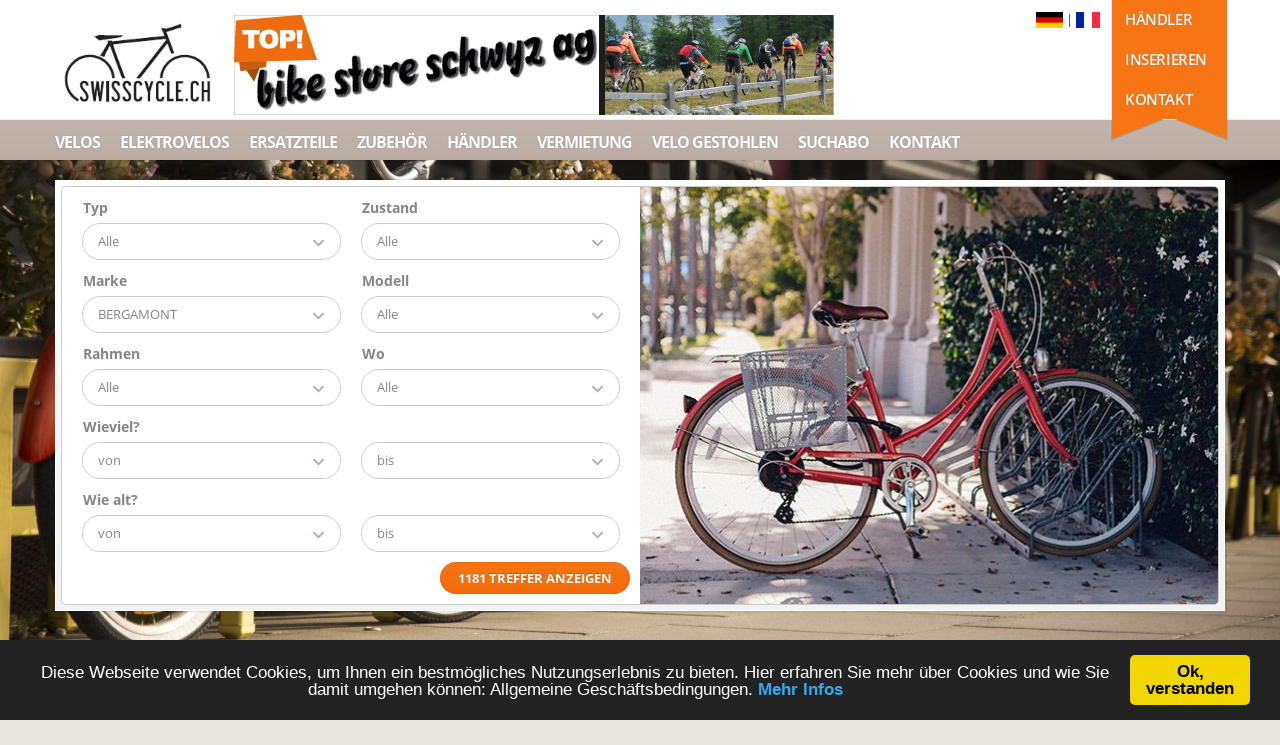

--- FILE ---
content_type: text/html;charset=utf-8
request_url: https://www.swisscycle.ch/velo-marke-bergamont-kaufen-neu-occasion-schweiz/8?page=1
body_size: 14779
content:
<!DOCTYPE html>




<!-- Created by:	a-Commerce AG, Author:	Kopitovic Sascha, Created:	01. Juni. 2013, Release:	1.0 -->


<html lang="de">
<head>

<meta name="viewport" content="width=device-width, initial-scale=1">
<meta charset="utf-8">
<meta http-equiv="Content-Type" content="text/html; charset=utf-8"/>
<meta name="google-site-verification" content="LXYc5_fT2YtbWLsQ9gij4DksyaG3bYACnXL3cwfcs48" />
<title>BERGAMONT Velo und BERGAMONT E-Bike kaufen vom Velo-Fachhandel der Schweiz. BERGAMONT Occasion und Neue Elektrovelo und Bikes finden mit Swisscycle.ch. Page 1</title>

	<meta property="og:title" content="BERGAMONT Velo und BERGAMONT E-Bike kaufen vom Velo-Fachhandel der Schweiz. BERGAMONT Occasion und Neue Elektrovelo und Bikes finden mit Swisscycle.ch. Page 1">

<meta name="keywords" content="velobörse, velo, fahhrad, e-bike kaufen" />

	<meta name="description" content="Jetzt ein BERGAMONT Elektrovelo oder BERGAMONT Velo kaufen mit Swisscylce.ch, der Velobörse des Schweizerischen Velofachhandels. Hier findest Du Dein nächstes BERGAMONT E-Bike oder BERGAMONT Bike. Page 1" />
	<meta property="og:description" content="Jetzt ein BERGAMONT Elektrovelo oder BERGAMONT Velo kaufen mit Swisscylce.ch, der Velobörse des Schweizerischen Velofachhandels. Hier findest Du Dein nächstes BERGAMONT E-Bike oder BERGAMONT Bike. Page 1">


<link rel="shortcut icon" href="/_images/swiss-icon.gif">
<link rel="icon" href="/_images/swiss-icon.gif" type="image/gif" >





<link rel="stylesheet" href="/assets/min/styles.min.css" />
<style type="text/css">
	/*.header {
		z-index: 1;
	}*/
</style>


<script src="/assets/min/main.min.js"></script>

<!-- Global site tag (gtag.js) - Google Analytics -->
<script async src="https://www.googletagmanager.com/gtag/js?id=UA-29717424-8"></script>

	<script>
	  window.dataLayer = window.dataLayer || [];
	  function gtag(){dataLayer.push(arguments);}
	  gtag('js', new Date());
	  gtag('config', 'UA-29717424-8', { 'anonymize_ip': true });
	</script>


<script type="text/javascript">
$(document).ready(function(){
ajaxurl=$("#AjaxURL").html();
//$('input, textarea').placeholder();
});
</script>
<style type="text/css">
	
</style>
</head>
<body>

<script type="text/javascript">
$(document).ready(function(){
	
		
	$("#container").on('click','.banner_click',function() {
		
		
		var updbanner = $(this).data('id');

		console.log(updbanner);
		
		$.ajax({  
			type: "POST",  
			url: "/_inc/ajax-updateBanner.cfm",  
			data: 'bannerid='+updbanner,  
			success: function(e) {
				
			
			}  
		});
	
	});	
	
});

</script>

<div id="container">



    <div class="loading">
        <div class="ball"></div>
        <div class="ball1"></div>
    </div>
    

    <!--header-->
    <header class="header">
        
        

        <div class="wrap">
            <!--logo-->
            <div class="logo">
                <a href="/" title="Swisscycle.ch">
                    <img src="/assets/images/swisscycle-logo.jpg" alt="Swisscycle.ch - Velos und e-Bikes kaufen und verkaufen" />
                </a>

                
                

<a href="https://www.swisscycle.ch/velo-haendler-bike-store-schwyz-ag-seewen/schweiz/3396"  target="_blank"  class="banner_click" data-id="29">
    <img src="/bilder/banners/bike-store-schwyz_v2r1.png" alt="Bike Store schwyz" />
</a>
            </div>
            <!--//logo-->

            
            
            

            <!--ribbon-->
            <div class="ribbon">
                <nav>
                    <ul class="profile-nav">
                        <li class="active"><a href="/login" title="Velohändler">Händler</a></li>
                        
                    </ul>
                    <ul class="lang-nav">
                        <li class="active"><a href="/velo-verkaufen" title="Inserieren">Inserieren</a></li>
                    </ul>
                    <ul class="currency-nav">
                        <li class="active"><a href="/kontakt" title="Kontakt">Kontakt</a></li>
                    </ul>
                </nav>
            </div>
            <!--//ribbon-->

            <!--search-->
            <div class="search">
                <div style="margin-top: -20px; text-align: right; margin-right: 5px;" >
                    <a href="/">
                        
                        <img src="/assets/images/deutsch.png" alt="Deutsch Flag" style="display: inline-block; height: 16px;" />
                    </a> |
                    <a href="/fr">
                        
                        <img src="/assets/images/french.jpg" alt="French Flag" style="display: inline-block; height: 16px;" />
                    </a>
                </div>
                

                
            </div>
            <!--//search-->
        </div>


<!--main navigation-->
	<nav class="main-nav">
		<div class="wrap">
			<ul class="slimmenu" id="nav">
				<li ><a href="/velobörse" title="Velos">Velos</a>
					<ul>
						
							<li>
								<a href="/velobörse/rennvelo/2">
									rennvelo
								</a>
							</li>
						
							<li>
								<a href="/velobörse/mountainbike/1">
									mountainbike
								</a>
							</li>
						
							<li>
								<a href="/velobörse/citybike/3">
									citybike
								</a>
							</li>
						
							<li>
								<a href="/velobörse/singlespeed/111">
									singlespeed
								</a>
							</li>
						
							<li>
								<a href="/velobörse/tourenvelo/4">
									tourenvelo
								</a>
							</li>
						
							<li>
								<a href="/velobörse/kindervelo/109">
									kindervelo
								</a>
							</li>
						
							<li>
								<a href="/velobörse/lastvelo/41">
									lastvelo
								</a>
							</li>
						
							<li>
								<a href="/velobörse/speedbike/105">
									speedbike
								</a>
							</li>
						
							<li>
								<a href="/velobörse/crossbike/104">
									crossbike
								</a>
							</li>
						
							<li>
								<a href="/velobörse/faltvelo/40">
									faltvelo
								</a>
							</li>
						
							<li>
								<a href="/velobörse/tandem/6">
									tandem
								</a>
							</li>
						
							<li>
								<a href="/velobörse/bmx/5">
									bmx
								</a>
							</li>
						
							<li>
								<a href="/velobörse/cyclocross/39">
									cyclocross
								</a>
							</li>
						
							<li>
								<a href="/velobörse/andere/7">
									andere
								</a>
							</li>
						
							<li>
								<a href="/velobörse/velorahmen/8">
									velorahmen
								</a>
							</li>
						
							
					</ul>
				</li>
				<li ><a href="/elektrovelo" title="Elektrovelos">Elektrovelos</a>
					<ul>
						
						
							<li>
								<a href="/elektrovelo/citybike/44">
									citybike
								</a>
							</li>
						
							<li>
								<a href="/elektrovelo/mountainbike/42">
									mountainbike
								</a>
							</li>
						
							<li>
								<a href="/elektrovelo/tourenvelo/45">
									tourenvelo
								</a>
							</li>
						
							<li>
								<a href="/elektrovelo/tandem/47">
									tandem
								</a>
							</li>
						
							<li>
								<a href="/elektrovelo/andere/48">
									andere
								</a>
							</li>
						
					</ul>
				</li>
				<li ><a href="/fahrradersatzteile" title="Ersatzteile">Ersatzteile</a>
					<ul>
						
							<li>
								<a href="/fahrradersatzteile/sattel/21">
									sattel
								</a>
							</li>
						
							<li>
								<a href="/fahrradersatzteile/stossdämpfer/11">
									stossdämpfer
								</a>
							</li>
						
							<li>
								<a href="/fahrradersatzteile/reifen-schlaeuche/15">
									Reifen & Schläuche
								</a>
							</li>
						
							<li>
								<a href="/fahrradersatzteile/tretlager-kurbeln/17">
									Tretlager & Kurbeln
								</a>
							</li>
						
							<li>
								<a href="/fahrradersatzteile/laufrad/13">
									Laufräder
								</a>
							</li>
						
							<li>
								<a href="/fahrradersatzteile/bremsen/12">
									bremsen
								</a>
							</li>
						
							<li>
								<a href="/fahrradersatzteile/kettenblatt/19">
									Kettenblätter & Führung
								</a>
							</li>
						
							<li>
								<a href="/fahrradersatzteile/gabeln/10">
									gabeln
								</a>
							</li>
						
							<li>
								<a href="/fahrradersatzteile/schaltung/18">
									schaltung
								</a>
							</li>
						
							<li>
								<a href="/fahrradersatzteile/andere/22">
									andere
								</a>
							</li>
						
					</ul>
				</li>
				<li ><a href="/velozubehör" title="Zubehör">Zubehör</a>
					<ul>
						
							<li>
								<a href="/velozubehör/velohelme/23">
									velohelme
								</a>
							</li>
						
							<li>
								<a href="/velozubehör/velolicht/29">
									Licht
								</a>
							</li>
						
							<li>
								<a href="/velozubehör/velocomputer/101">
									Velocomputer & GPS
								</a>
							</li>
						
							<li>
								<a href="/velozubehör/schuhe/26">
									schuhe
								</a>
							</li>
						
							<li>
								<a href="/velozubehör/bekleidung/28">
									bekleidung
								</a>
							</li>
						
							<li>
								<a href="/velozubehör/kindersitz/102">
									kindersitz
								</a>
							</li>
						
							<li>
								<a href="/velozubehör/anhänger/103">
									anhänger
								</a>
							</li>
						
							<li>
								<a href="/velozubehör/handschuhe/27">
									handschuhe
								</a>
							</li>
						
							<li>
								<a href="/velozubehör/fahrradtaschen/31">
									Taschen
								</a>
							</li>
						
							<li>
								<a href="/velozubehör/rucksäcke/30">
									rucksäcke
								</a>
							</li>
						
							<li>
								<a href="/velozubehör/buecher-magazine/33">
									Bücher & Magazine
								</a>
							</li>
						
							<li>
								<a href="/velozubehör/andere/35">
									andere
								</a>
							</li>
						
					</ul>
				</li>
				<li  ><a  href="/velohändler-schweiz" title="Händler">Händler</a></li>
				<li ><a href="/velomiete" title="Vermietung">Vermietung</a></li> 
				<li ><a href="/velo-gestohlen" title="Velo Gestohlen">Velo Gestohlen</a></li> 
				<li ><a href="/suchabo" title="Suchabo">Suchabo</a></li>
				
					<li ><a href="/kontakt" title="Kontakt">Kontakt</a></li> 
				
			</ul>
		</div>
	</nav>
	<!--//main navigation-->
</header>
<!--//header--> 
<!--slider-->
<div class="slider">
	<ul id="hero-gallery" class="cS-hidden">
		
				<li data-thumb="/assets/images/slider/bicycles-bikes-parked-221556.jpg">
					<img src="/assets/images/slider/bicycles-bikes-parked-221556.jpg" alt="" />
				</li>
			
	</ul>
</div>
<!--//slider-->

<!--search-->
<div class="full-width search-button-container">
	<a href="#" class="gradient-button full-width search-button">Suchmaske Einblenden</a>
</div>
<div class="main-search search-detail">
	<div class="wrap">
		<script type="text/javascript">

$(document).ready(function(){

	$(document).on('click', '.search-button', function(event) {
		event.preventDefault();

		$(".main-search.search-detail").toggle();

		if($('.main-search.search-detail').is(':visible')) {
			$(".search-button").html("Suchmaske Ausblenden");
		} else {
			$(".search-button").html("Suchmaske Einblenden");
		}
	});
	
	$(document).on("change","select[name='marke']",function(){

		var marke = $("select[name='marke']").val();
		var dataString = 'marke='+marke; 
		
		$.ajax({  
			type: "POST",  
			url: "/_inc/ajax-modell.cfm",  
			data: dataString,  
			success: function(e) {
				$("#ModellSelect").html(e);
				//console.log(e);
			}  
		});
	});

	if($("#sesionMarke").html() != '' || $("select[name='marke'] option:selected").val() !=='' ) {
		var dataString = 'marke='+$("select[name='marke'] option:selected").val(); 
		$.ajax({  
			type: "POST",  
			url: "/_inc/ajax-modell.cfm",  
			data: dataString,  
			success: function(e) {
				$("#ModellSelect").html(e);
				//console.log(e);
			}  
		});
	}
	
	$(document).on("change","select[name='unterKat']",function(){
	
		if($(this).val()==1 || $(this).val()==39) {
			$("select[name='mountainbike']").parent().show();
			$("select[name='mountainbike']").show();
			$(".zustandH").css("height", '100px');
		}
		else {
			$("select[name='mountainbike']").parent().hide();
			$("select[name='mountainbike']").hide();
			$(".zustandH").css("height", 'inherit');
		}
	
	});
	
	//$("#maxAjaxRec").hide();
	
	$(document).on("change keyup","#sucheForm input,select",function(){
	
		var dataString = $("#sucheForm").serialize(); 
		$.ajax({  
			type: "POST",  
			url: "/_inc/ajax-searchcriteria.cfm",  
			data: dataString,  
			success: function(e) {
				$("#search-submit").val(e + " Treffer anzeigen");
				//$("#maxAjaxRec").show();
				//$("#maxAjaxRec span").html(e);
				//console.log(e);
			}  
		});

		//Load Marke
		var dataString = $("#sucheForm").serialize(); 
		$.ajax({  
			type: "POST",  
			url: "/_inc/ajax-searchmarke.cfm",  
			data: dataString,  
			success: function(e) {
				$("#marke").html(e);
			}  
		});		
	});


	//On load
	var dataString = $("#sucheForm").serialize(); 
	$.ajax({  
		type: "POST",  
		url: "/_inc/ajax-searchcriteria.cfm",  
		data: dataString,  
		success: function(e) {
			$("#search-submit").val(e + " Treffer anzeigen");
			//$("#maxAjaxRec").show();
			//$("#maxAjaxRec span").html(e);
			//console.log(e);
		}  
	});	
	
});
</script> 
<form action="/_inc/_lib.cfm" method="post" id="sucheForm">
	<input type="hidden" name="action" value="simpleTabSearch" />
	<input type="hidden" name="markeId" value="8" />
	
	
	<div class="one-half suche-left-container">
		<div class="one-half">
			<label for="unterKat">Typ</label>
			

			<select name="unterKat" id="unterKat">
				<option value="" selected>Alle</option>
				
						<option value="1">Mountainbike</option>
					
						<option value="2">Rennvelo</option>
					
						<option value="104">Crossbike</option>
					
						<option value="3">Citybike</option>
					
						<option value="4">Tourenvelo</option>
					
						<option value="109">Kindervelo</option>
					
						<option value="39">Cyclocross</option>
					
						<option value="105">Speedbike</option>
					
						<option value="5">BMX</option>
					
						<option value="6">Tandem</option>
					
						<option value="40">Faltvelo</option>
					
						<option value="41">Lastvelo</option>
					
						<option value="8">Velorahmen</option>
					
						<option value="111">Singlespeed</option>
					
						<option value="112">Cruiser</option>
					
						<option value="113">Fatbike</option>
					
						<option value="7">Andere</option>
					
			</select>

			
			
			<select name="mountainbike" style="display:none;">
				<option value="0" selected>Alle</option>
				
						<option value="1">all mountain</option>
					
						<option value="2">cross-country</option>
					
						<option value="8">dirtjump</option>
					
						<option value="3">downhill</option>
					
						<option value="4">enduro</option>
					
						<option value="9">fatbike</option>
					
						<option value="5">four cross</option>
					
						<option value="6">freeride</option>
					
						<option value="7">trial</option>
					
			</select>
		</div>
		<div class="one-half">
			<label for="zustand">Zustand</label>
			

			<select name="zustand" id="zustand">
				<option value="" >Alle</option>
				
					<option value="3">Aktion</option>
				
					<option value="1">Neu</option>
				
					<option value="2">Occasion</option>
				
					<option value="5">Testvelo</option>
				
					<option value="4">Vorjahresmodell</option>
				
			</select>
		</div>
		<div class="one-half">
			<label for="marke">Marke</label>
			

			<select name="marke" id="marke">
				<option value="" selected>Alle</option>
				
						<option value="412">3G BIKES</option>
					
						<option value="416">47 NORD</option>
					
						<option value="413">4EVER</option>
					
						<option value="671">5TEN</option>
					
						<option value="414">8BAR</option>
					
						<option value="415">A2B</option>
					
						<option value="1">AARIOS</option>
					
						<option value="417">ACHIELLE</option>
					
						<option value="793">AIRONE</option>
					
						<option value="797">ALAN</option>
					
						<option value="418">ALEX MOULTON BICYCLES</option>
					
						<option value="419">ALFA ROMEO BIKES</option>
					
						<option value="420">ALL CITY</option>
					
						<option value="687">ALLEGRO</option>
					
						<option value="2">ALPA</option>
					
						<option value="3">ALPINA</option>
					
						<option value="421">ANCILLOTTI</option>
					
						<option value="422">ANSMANN</option>
					
						<option value="790">APOLLO</option>
					
						<option value="423">ARESBIKES</option>
					
						<option value="90">ARGON 18</option>
					
						<option value="4">ARROW</option>
					
						<option value="5">ATALA</option>
					
						<option value="7">AVENUE</option>
					
						<option value="426">BAMBOOCYCLE</option>
					
						<option value="92">BATAVUS</option>
					
						<option value="799">BC</option>
					
						<option value="750">BENNO</option>
					
						<option value="736">BEONE</option>
					
					   <option value="8" SELECTED>BERGAMONT</option> 
					 
						<option value="754">BERGSTROM</option>
					
						<option value="433">BERNDS</option>
					
						<option value="435">BH BIKES</option>
					
						<option value="94">BIANCHI</option>
					
						<option value="436">BICITTA</option>
					
						<option value="438">BIKE PRO</option>
					
						<option value="9">BIONICON</option>
					
						<option value="441">BIRDY</option>
					
						<option value="734">BISCHI</option>
					
						<option value="11">BIXE</option>
					
						<option value="12">BIXS</option>
					
						<option value="14">BMC</option>
					
						<option value="451">BMW</option>
					
						<option value="444">BOMBTRACK</option>
					
						<option value="15">BONANZA</option>
					
						<option value="448">BROMPTON</option>
					
						<option value="449">BULLIT</option>
					
						<option value="656">BULLS</option>
					
						<option value="830">BUTCHER</option>
					
						<option value="453">BYKE</option>
					
						<option value="722">CALFEE</option>
					
						<option value="454">CALIFORNIA</option>
					
						<option value="455">CANFIELD BROTHERS</option>
					
						<option value="134">CANNONDALE</option>
					
						<option value="16">CANYON</option>
					
						<option value="17">CARNIELLI</option>
					
						<option value="135">CARRARO</option>
					
						<option value="675">CCCB</option>
					
						<option value="18">CENTURION</option>
					
						<option value="95">CERVELO</option>
					
						<option value="460">CHRIS DIAMOND</option>
					
						<option value="19">CILO</option>
					
						<option value="463">CIPOLLINI</option>
					
						<option value="756">CKT</option>
					
						<option value="20">CLASSIC BIKE</option>
					
						<option value="465">COLNAGO</option>
					
						<option value="739">COLONY</option>
					
						<option value="466">COLORADO TANDEM</option>
					
						<option value="96">COMMENCAL</option>
					
						<option value="21">CONCEPT CYCLE</option>
					
						<option value="22">CONDOR</option>
					
						<option value="23">CORRATEC</option>
					
						<option value="469">CREATE</option>
					
						<option value="470">CREDO</option>
					
						<option value="97">CREME</option>
					
						<option value="136">CRESTA</option>
					
						<option value="818">CRONICS</option>
					
						<option value="471">CROSSWAVE</option>
					
						<option value="24">CUBE</option>
					
						<option value="472">CULT</option>
					
						<option value="771">CYLAN</option>
					
						<option value="476">DAHON</option>
					
						<option value="680">DBIKES</option>
					
						<option value="478">DE ROSA</option>
					
						<option value="479">DEDACCAI</option>
					
						<option value="480">DESIGNBIKE</option>
					
						<option value="481">DEVINCI</option>
					
						<option value="25">DIAMANT</option>
					
						<option value="137">DIAMONDBACK</option>
					
						<option value="482">DOLPHIN</option>
					
						<option value="484">E-BIKE</option>
					
						<option value="100">EDDY MERCKX</option>
					
						<option value="766">EIGHTSHOT</option>
					
						<option value="26">ELECTRA</option>
					
						<option value="490">ELLIPTIGO</option>
					
						<option value="27">EUROTEAM</option>
					
						<option value="764">FAUSTO COPPI</option>
					
						<option value="28">FELT</option>
					
						<option value="701">FERDY KÜBLER</option>
					
						<option value="101">FIXIE INC.</option>
					
						<option value="496">FLUX</option>
					
						<option value="29">FLYER</option>
					
						<option value="30">FOCUS</option>
					
						<option value="499">FONDRIEST</option>
					
						<option value="781">FREDY RÜEGG </option>
					
						<option value="102">FUJI</option>
					
						<option value="32">GARY FISHER</option>
					
						<option value="751">GAZELLE</option>
					
						<option value="502">GENESIS</option>
					
						<option value="505">GERBER</option>
					
						<option value="103">GHOST</option>
					
						<option value="33">GIANT</option>
					
						<option value="509">GORILLA</option>
					
						<option value="735">GRIFFEN</option>
					
						<option value="34">GT</option>
					
						<option value="511">GUDEREIT</option>
					
						<option value="512">GUERCIOTTI</option>
					
						<option value="778">GUNSHA</option>
					
						<option value="138">HAIBIKE</option>
					
						<option value="398">HASE</option>
					
						<option value="36">HERCULES</option>
					
						<option value="516">HILITE</option>
					
						<option value="517">HM BIKE</option>
					
						<option value="37">HP VELOTECHNIK</option>
					
						<option value="139">IBEX</option>
					
						<option value="105">IDENTITI</option>
					
						<option value="400">IDWORX</option>
					
						<option value="140">INTENSE</option>
					
						<option value="38">INTERBIKE</option>
					
						<option value="410">JAMIS</option>
					
						<option value="107">JANGO</option>
					
						<option value="522">JULIANA BICYCLES</option>
					
						<option value="744">K2</option>
					
						<option value="39">KALKHOFF</option>
					
						<option value="800">KATZ</option>
					
						<option value="525">KAWASAKI KIDS BIKES</option>
					
						<option value="526">KELLYS</option>
					
						<option value="737">KERSTEL</option>
					
						<option value="108">KETTLER</option>
					
						<option value="109">KHE</option>
					
						<option value="40">KLEIN</option>
					
						<option value="531">KOBA</option>
					
						<option value="141">KOGA</option>
					
						<option value="532">KOKUA</option>
					
						<option value="41">KONA</option>
					
						<option value="110">KREIDLER</option>
					
						<option value="42">KRISTALL</option>
					
						<option value="43">KROSS</option>
					
						<option value="786">KS CYCLING</option>
					
						<option value="44">KTM</option>
					
						<option value="819">KUBIKES</option>
					
						<option value="111">KUOTA</option>
					
						<option value="142">LAPIERRE</option>
					
						<option value="534">LE VELO</option>
					
						<option value="733">LEGEND</option>
					
						<option value="700">LEHNER</option>
					
						<option value="535">LEOPARD</option>
					
						<option value="777">LIGHTNING</option>
					
						<option value="537">LITESPEED</option>
					
						<option value="538">LITEVILLE</option>
					
						<option value="748">LIV</option>
					
						<option value="731">LOOK</option>
					
						<option value="808">LUONGO</option>
					
						<option value="406">MALOYA</option>
					
						<option value="46">MARIN</option>
					
						<option value="540">MASI</option>
					
						<option value="804">MBK</option>
					
						<option value="706">MEGAMO</option>
					
						<option value="767">MERCIER</option>
					
						<option value="48">MERIDA</option>
					
						<option value="88">MIGROS</option>
					
						<option value="49">MONDIA</option>
					
						<option value="114">MONDRAKER</option>
					
						<option value="668">MOOR</option>
					
						<option value="547">MOOTS</option>
					
						<option value="824">MORATI</option>
					
						<option value="548">MORRISON</option>
					
						<option value="549">MOULTON TSR</option>
					
						<option value="779">MOUNTAIN CYCLE</option>
					
						<option value="50">MOUSTACHE</option>
					
						<option value="550">MSC BIKES</option>
					
						<option value="51">MTB CYCLETECH</option>
					
						<option value="52">MUSTANG</option>
					
						<option value="769">MY BOO</option>
					
						<option value="54">NAKITA</option>
					
						<option value="812">NALOO </option>
					
						<option value="551">NICOLAI</option>
					
						<option value="553">NINER</option>
					
						<option value="807">NIRVE</option>
					
						<option value="55">NORCO</option>
					
						<option value="118">NS BIKES</option>
					
						<option value="554">NUKE PROOF</option>
					
						<option value="801">NUMBERNINE</option>
					
						<option value="556">ON ONE</option>
					
						<option value="409">ONNCYCLE</option>
					
						<option value="760">ONOOKA</option>
					
						<option value="119">ORBEA</option>
					
						<option value="805">ORDONNANZFAHRRAD</option>
					
						<option value="120">ORTLER</option>
					
						<option value="560">PARKPRE</option>
					
						<option value="561">PASHLEY</option>
					
						<option value="562">PATRIA</option>
					
						<option value="564">PEGASUS</option>
					
						<option value="56">PEUGEOT</option>
					
						<option value="565">PFAUTEC</option>
					
						<option value="702">PIETRO DEL PO</option>
					
						<option value="567">PINARELLO</option>
					
						<option value="568">PIVOT CYCLES</option>
					
						<option value="732">POLE</option>
					
						<option value="570">POLO & BIKE</option>
					
						<option value="691">POLYGON</option>
					
						<option value="571">POPAL</option>
					
						<option value="690">PORSCHE</option>
					
						<option value="809">POWERBIKE</option>
					
						<option value="573">PRICE</option>
					
						<option value="574">PRINCIPIA</option>
					
						<option value="121">PROPAIN</option>
					
						<option value="57">PUKY</option>
					
						<option value="577">PURE CYCLING</option>
					
						<option value="578">QU-AX</option>
					
						<option value="579">RACER</option>
					
						<option value="122">RADIO BIKES</option>
					
						<option value="580">RADON</option>
					
						<option value="58">RALEIGH</option>
					
						<option value="759">RAYMON</option>
					
						<option value="59">RED BULL</option>
					
						<option value="582">RETROVELO</option>
					
						<option value="124">RIDLEY </option>
					
						<option value="403">RIESE & MÜLLER</option>
					
						<option value="61">ROCK MACHINE</option>
					
						<option value="143">ROCKY MOUNTAIN</option>
					
						<option value="681">ROLETO</option>
					
						<option value="749">RONDO</option>
					
						<option value="585">ROSE</option>
					
						<option value="586">ROTWILD</option>
					
						<option value="784">ROYAL</option>
					
						<option value="379">SALSA </option>
					
						<option value="589">SANTA CRUZ</option>
					
						<option value="788">SANTACRUZ</option>
					
						<option value="591">SARACEN</option>
					
						<option value="593">SCHINDELHAUER</option>
					
						<option value="594">SCHWINN</option>
					
						<option value="785">SCHÄRER</option>
					
						<option value="62">SCOTT</option>
					
						<option value="63">SCOUT</option>
					
						<option value="64">SD</option>
					
						<option value="125">SERIOUS</option>
					
						<option value="741">SEROTTA</option>
					
						<option value="177">SHIMANO</option>
					
						<option value="65">SIGA</option>
					
						<option value="597">SIMPEL</option>
					
						<option value="66">SIMPLON</option>
					
						<option value="396">SINUS</option>
					
						<option value="126">SOLID BIKES</option>
					
						<option value="127">SPANK</option>
					
						<option value="68">SPECIALIZED</option>
					
						<option value="601">SPEEDPED</option>
					
						<option value="69">STAIGER</option>
					
						<option value="602">STAR BICYCLE</option>
					
						<option value="605">STEPPENWOLF</option>
					
						<option value="70">STEVENS</option>
					
						<option value="603">STOKE</option>
					
						<option value="606">STORCK</option>
					
						<option value="607">STRIDA</option>
					
						<option value="71">STÖCKLI</option>
					
						<option value="611">SUPERIOR</option>
					
						<option value="612">SURLY</option>
					
						<option value="613">SWITCH</option>
					
						<option value="144">T-BIKES</option>
					
						<option value="614">TDS IMPULS</option>
					
						<option value="129">TERN</option>
					
						<option value="615">TERRACYCLE</option>
					
						<option value="616">THÖMUS</option>
					
						<option value="74">TIGRA</option>
					
						<option value="145">TIME</option>
					
						<option value="617">TITAN</option>
					
						<option value="618">TOTEM</option>
					
						<option value="75">TOUR DE SUISSE</option>
					
						<option value="620">TOUT TERRAIN</option>
					
						<option value="622">TRANSALPES</option>
					
						<option value="623">TRANSITION</option>
					
						<option value="76">TREK</option>
					
						<option value="625">TURNER</option>
					
						<option value="77">UMF</option>
					
						<option value="402">UNBEKANNT</option>
					
						<option value="78">UNIVEGA</option>
					
						<option value="627">URBAN ARROW</option>
					
						<option value="628">URBANRIDER</option>
					
						<option value="629">USED</option>
					
						<option value="775">UTO</option>
					
						<option value="630">VAN GOGH</option>
					
						<option value="632">VANNICOLAS</option>
					
						<option value="89">VELO DE VILLE</option>
					
						<option value="633">VELOFABRIK</option>
					
						<option value="635">VELOTRAUM</option>
					
						<option value="131">VERMONT</option>
					
						<option value="638">VIGORELLI</option>
					
						<option value="80">VILLIGER</option>
					
						<option value="399">VINER</option>
					
						<option value="81">VITAL-BIKE</option>
					
						<option value="705">VITELLI</option>
					
						<option value="640">VITUS</option>
					
						<option value="82">VIVI</option>
					
						<option value="832">VON DRAIS</option>
					
						<option value="132">VOTEC</option>
					
						<option value="645">WE THE PEOPLE</option>
					
						<option value="83">WHEELER</option>
					
						<option value="85">WHEELWORX</option>
					
						<option value="86">WIDMER</option>
					
						<option value="133">WILIER</option>
					
						<option value="147">WINORA</option>
					
						<option value="647">WORK CYCLES</option>
					
						<option value="694">XTREME</option>
					
						<option value="87">YAMAHA</option>
					
						<option value="649">YETI</option>
					
						<option value="654">Z-KIDS</option>
					
			</select>
		</div>
		<div class="one-half">
			<label for="ModellSelect">Modell</label>
			<select id="ModellSelect" name="modell">
				

					<option value="">Alle</option>

					
								<option value=" E-Horizon Premium Expert Amsterdam"> E-Horizon Premium Expert Amsterdam</option>
							
								<option value="2017">2017</option>
							
								<option value="54656">54656</option>
							
								<option value="Belami N7 / 275553">Belami N7 / 275553</option>
							
								<option value="Bergamonster">Bergamonster</option>
							
								<option value="Bergamonster 20 Plus">Bergamonster 20 Plus</option>
							
								<option value="Bergamont E-Bike mit Bosch Antrieb">Bergamont E-Bike mit Bosch Antrieb</option>
							
								<option value="Bergamont E-Horizon Elite Speed ">Bergamont E-Horizon Elite Speed </option>
							
								<option value="Bergamont E-Horizon Elite Speed Gent SE">Bergamont E-Horizon Elite Speed Gent SE</option>
							
								<option value="Bergamont E-Horizon Sport Gent">Bergamont E-Horizon Sport Gent</option>
							
								<option value="Bergamont Prime CX - Gravel / Urban Crossbike - GRX 1x10s">Bergamont Prime CX - Gravel / Urban Crossbike - GRX 1x10s</option>
							
								<option value="Bergamont Revox 9.4 Carbon 29er">Bergamont Revox 9.4 Carbon 29er</option>
							
								<option value="Bergamont Trailster 7.0">Bergamont Trailster 7.0</option>
							
								<option value="Bergamont Trailster 7.0 plus">Bergamont Trailster 7.0 plus</option>
							
								<option value="Big Air 2008 Bergamont">Big Air 2008 Bergamont</option>
							
								<option value="C N 360 Nuvinci">C N 360 Nuvinci</option>
							
								<option value="C-Line Sport">C-Line Sport</option>
							
								<option value="Contrail 10.0">Contrail 10.0</option>
							
								<option value="Contrail 5.3">Contrail 5.3</option>
							
								<option value="Contrail 6.0">Contrail 6.0</option>
							
								<option value="Contrail 6.0 FMN">Contrail 6.0 FMN</option>
							
								<option value="Contrail 6.4 FMN">Contrail 6.4 FMN</option>
							
								<option value="Contrail 7.0">Contrail 7.0</option>
							
								<option value="Contrail 8.4">Contrail 8.4</option>
							
								<option value="Contrail 9.0">Contrail 9.0</option>
							
								<option value="Contrail 9.3">Contrail 9.3</option>
							
								<option value="Contrail C 6.0">Contrail C 6.0</option>
							
								<option value="Contrail C 8.0">Contrail C 8.0</option>
							
								<option value="Contrail C6.0">Contrail C6.0</option>
							
								<option value="Contrail C8.0">Contrail C8.0</option>
							
								<option value="Contrail LTD">Contrail LTD</option>
							
								<option value="Contrail LTD C1">Contrail LTD C1</option>
							
								<option value="Deer Hunter">Deer Hunter</option>
							
								<option value="E -Line C XT">E -Line C XT</option>
							
								<option value="E-Contrail 6.0">E-Contrail 6.0</option>
							
								<option value="E-Contrail Expert / 281022">E-Contrail Expert / 281022</option>
							
								<option value="E-Contrail Expert 275600 ">E-Contrail Expert 275600 </option>
							
								<option value="E-Contrail Pro / 281023">E-Contrail Pro / 281023</option>
							
								<option value="E-Contrail Pro 29">E-Contrail Pro 29</option>
							
								<option value="E-Contrail SUV Expert">E-Contrail SUV Expert</option>
							
								<option value="E-Contrail SUV Expert / 286761">E-Contrail SUV Expert / 286761</option>
							
								<option value="E-Contrail Suv Expert 286 761">E-Contrail Suv Expert 286 761</option>
							
								<option value="E-Contrail SUV Pro / 286762">E-Contrail SUV Pro / 286762</option>
							
								<option value="E-ContrailSUV Expert">E-ContrailSUV Expert</option>
							
								<option value="E-Horizon 6 Lady">E-Horizon 6 Lady</option>
							
								<option value="E-Horizon 7 Wave">E-Horizon 7 Wave</option>
							
								<option value="E-Horizon 9.0 Speed 45km/h">E-Horizon 9.0 Speed 45km/h</option>
							
								<option value="E-Horizon Edition LTD  / 290 978">E-Horizon Edition LTD  / 290 978</option>
							
								<option value="E-Horizon Edition LTD Amsterdam">E-Horizon Edition LTD Amsterdam</option>
							
								<option value="E-Horizon elite speed Lady">E-Horizon elite speed Lady</option>
							
								<option value="E-Horizon Expert 600 275635">E-Horizon Expert 600 275635</option>
							
								<option value="E-Horizon Expert 600 Amsterdam">E-Horizon Expert 600 Amsterdam</option>
							
								<option value="E-Horizon Expert 600 Lady">E-Horizon Expert 600 Lady</option>
							
								<option value="E-Horizon Expert Amsterdam">E-Horizon Expert Amsterdam</option>
							
								<option value="E-Horizon Expert FS Elite / 280984">E-Horizon Expert FS Elite / 280984</option>
							
								<option value="E-Horizon Expert Gent">E-Horizon Expert Gent</option>
							
								<option value="E-Horizon FS Edition / 280986">E-Horizon FS Edition / 280986</option>
							
								<option value="E-Horizon FS Edition / 286731">E-Horizon FS Edition / 286731</option>
							
								<option value="E-Horizon FS Elite">E-Horizon FS Elite</option>
							
								<option value="E-Horizon FS Elite / 286730">E-Horizon FS Elite / 286730</option>
							
								<option value="E-Horizon FS Expert / 280985">E-Horizon FS Expert / 280985</option>
							
								<option value="e-Horizon Sport GTS Gent 625Wh">e-Horizon Sport GTS Gent 625Wh</option>
							
								<option value="e-Horizon Sport GTS Gent 625Wh / 48cm">e-Horizon Sport GTS Gent 625Wh / 48cm</option>
							
								<option value="e-Horizon Sport GTS Gent 625Wh / 52cm">e-Horizon Sport GTS Gent 625Wh / 52cm</option>
							
								<option value="e-Horizon Sport GTS Gent 625Wh / 56cm">e-Horizon Sport GTS Gent 625Wh / 56cm</option>
							
								<option value="E-Horizon Sport Lady">E-Horizon Sport Lady</option>
							
								<option value="E-Horizon SUV Country Wave">E-Horizon SUV Country Wave</option>
							
								<option value="E-Horizon Tour 400">E-Horizon Tour 400</option>
							
								<option value="E-Line C Deore">E-Line C Deore</option>
							
								<option value="E-Line C Deore 2015">E-Line C Deore 2015</option>
							
								<option value="E-Line C DualDrive">E-Line C DualDrive</option>
							
								<option value="E-Line C MGN Gent 2015">E-Line C MGN Gent 2015</option>
							
								<option value="E-Line C N-330">E-Line C N-330</option>
							
								<option value="E-Line C N360">E-Line C N360</option>
							
								<option value="e-line c xt">e-line c xt</option>
							
								<option value="E-Line C XT 45km/h">E-Line C XT 45km/h</option>
							
								<option value="E-Line C XT 500 Rh52">E-Line C XT 500 Rh52</option>
							
								<option value="E-Line C-29">E-Line C-29</option>
							
								<option value="E-Line C-XT">E-Line C-XT</option>
							
								<option value="E-Line C-XT Lady">E-Line C-XT Lady</option>
							
								<option value="E-Line C29">E-Line C29</option>
							
								<option value="E-Line CN 360">E-Line CN 360</option>
							
								<option value="E-Line Contrail C 6.0">E-Line Contrail C 6.0</option>
							
								<option value="E-Line Contrail c 6.0 M ">E-Line Contrail c 6.0 M </option>
							
								<option value="E-Line Deore Wave">E-Line Deore Wave</option>
							
								<option value="E-Revox 4 EQ / 286770">E-Revox 4 EQ / 286770</option>
							
								<option value="E-Revox 4 FMN EQ / 286771">E-Revox 4 FMN EQ / 286771</option>
							
								<option value="E-REVOX 6">E-REVOX 6</option>
							
								<option value="E-Revox Elite EQ">E-Revox Elite EQ</option>
							
								<option value="E-Revox Expert  600 275606">E-Revox Expert  600 275606</option>
							
								<option value="E-Revox Expert FMN 281033">E-Revox Expert FMN 281033</option>
							
								<option value="e-Revox Premium Expert FMN - 750Wh - Grösse L">e-Revox Premium Expert FMN - 750Wh - Grösse L</option>
							
								<option value="e-Revox Premium Expert FMN - 750Wh - Grösse M">e-Revox Premium Expert FMN - 750Wh - Grösse M</option>
							
								<option value="e-Revox Premium Expert FMN - 750Wh - Grösse S">e-Revox Premium Expert FMN - 750Wh - Grösse S</option>
							
								<option value="E-Revox Premium Sport ">E-Revox Premium Sport </option>
							
								<option value="e-Revox Premium Sport - 750Wh - Grösse L">e-Revox Premium Sport - 750Wh - Grösse L</option>
							
								<option value="e-Revox Premium Sport - 750Wh - Grösse M">e-Revox Premium Sport - 750Wh - Grösse M</option>
							
								<option value="e-Revox Premium Sport FMN - 750Wh - Grösse L">e-Revox Premium Sport FMN - 750Wh - Grösse L</option>
							
								<option value="e-Revox Premium Sport FMN - 750Wh - Grösse M">e-Revox Premium Sport FMN - 750Wh - Grösse M</option>
							
								<option value="e-Revox Premium Sport FMN - 750Wh - Grösse S">e-Revox Premium Sport FMN - 750Wh - Grösse S</option>
							
								<option value="e-Revox pro EQ">e-Revox pro EQ</option>
							
								<option value="E-Revox Pro EQ / 286767">E-Revox Pro EQ / 286767</option>
							
								<option value="E-Revox Sport  275610">E-Revox Sport  275610</option>
							
								<option value="E-Revox Sport  281034">E-Revox Sport  281034</option>
							
								<option value="E-Trailster 8.0">E-Trailster 8.0</option>
							
								<option value="E-Trailster C - 9.0">E-Trailster C - 9.0</option>
							
								<option value="E-Trailster Expert / 281024">E-Trailster Expert / 281024</option>
							
								<option value="E-Trailster Expert 281024">E-Trailster Expert 281024</option>
							
								<option value="E-Trailster Expert 29">E-Trailster Expert 29</option>
							
								<option value="E-Trailster Pro">E-Trailster Pro</option>
							
								<option value="E-Trailster Pro / 281025">E-Trailster Pro / 281025</option>
							
								<option value="E-Trailster Pro / 286 763">E-Trailster Pro / 286 763</option>
							
								<option value="E-Trailster Pro 27">E-Trailster Pro 27</option>
							
								<option value="E-Ville">E-Ville</option>
							
								<option value="E-Ville C XT Nyon">E-Ville C XT Nyon</option>
							
								<option value="EMW R 35">EMW R 35</option>
							
								<option value="ENCORE 9.0">ENCORE 9.0</option>
							
								<option value="Encore Team">Encore Team</option>
							
								<option value="EVOLVE">EVOLVE</option>
							
								<option value="FASTLANE 6.4">FASTLANE 6.4</option>
							
								<option value="Fastlane 6.9">Fastlane 6.9</option>
							
								<option value="Fastlane 8.0 FMN">Fastlane 8.0 FMN</option>
							
								<option value="Fastlane 8.4 FMN">Fastlane 8.4 FMN</option>
							
								<option value="Fastlane MGN">Fastlane MGN</option>
							
								<option value="Fastlane Team">Fastlane Team</option>
							
								<option value="Fastline MGN ">Fastline MGN </option>
							
								<option value="Horizon 4 RT / 286 754">Horizon 4 RT / 286 754</option>
							
								<option value="Horizon Premium SUV Amsterdam">Horizon Premium SUV Amsterdam</option>
							
								<option value="Horizon Sport 6 Amsterdam / 290974">Horizon Sport 6 Amsterdam / 290974</option>
							
								<option value="Jr. Sky">Jr. Sky</option>
							
								<option value="Kiez Dirt">Kiez Dirt</option>
							
								<option value="Metric C9.4">Metric C9.4</option>
							
								<option value="Metric LTD FMN">Metric LTD FMN</option>
							
								<option value="Platinum Speeed">Platinum Speeed</option>
							
								<option value="Prime 6.0">Prime 6.0</option>
							
								<option value="Prime 7.0">Prime 7.0</option>
							
								<option value="Prime Grandurance 6.0">Prime Grandurance 6.0</option>
							
								<option value="Prime RS">Prime RS</option>
							
								<option value="Prime Speed">Prime Speed</option>
							
								<option value="Rerox">Rerox</option>
							
								<option value="Revox  C 9.0">Revox  C 9.0</option>
							
								<option value="Revox 10.0">Revox 10.0</option>
							
								<option value="Revox 29"">Revox 29"</option>
							
								<option value="Revox 3">Revox 3</option>
							
								<option value="Revox 3 FMN / 286834">Revox 3 FMN / 286834</option>
							
								<option value="Revox 4">Revox 4</option>
							
								<option value="Revox 7.0">Revox 7.0</option>
							
								<option value="Revox 8.0">Revox 8.0</option>
							
								<option value="Revox 9.0">Revox 9.0</option>
							
								<option value="Revox 9.1">Revox 9.1</option>
							
								<option value="Revox C 8.0">Revox C 8.0</option>
							
								<option value="Revox C 8.4">Revox C 8.4</option>
							
								<option value="Revox C9.0">Revox C9.0</option>
							
								<option value="Revox Kindervelo">Revox Kindervelo</option>
							
								<option value="Revox LTD">Revox LTD</option>
							
								<option value="Roxtar 4.0 ">Roxtar 4.0 </option>
							
								<option value="Roxtar 5.0 ">Roxtar 5.0 </option>
							
								<option value="Roxtar 6.0">Roxtar 6.0</option>
							
								<option value="Roxtar C-8.0">Roxtar C-8.0</option>
							
								<option value="Roxtar LTD ">Roxtar LTD </option>
							
								<option value="Roxtar LTD Alloy">Roxtar LTD Alloy</option>
							
								<option value="Roxtar LTD FMN">Roxtar LTD FMN</option>
							
								<option value="Roxter 3.0">Roxter 3.0</option>
							
								<option value="Sponsor Disc">Sponsor Disc</option>
							
								<option value="Straitlane MGN 03">Straitlane MGN 03</option>
							
								<option value="Straitline 15.0">Straitline 15.0</option>
							
								<option value="Straitline 7.0">Straitline 7.0</option>
							
								<option value="Straitline 8.0">Straitline 8.0</option>
							
								<option value="Straitline 8.4">Straitline 8.4</option>
							
								<option value="STRAITLINE MGN">STRAITLINE MGN</option>
							
								<option value="Straitline MGN (Beste Serie)">Straitline MGN (Beste Serie)</option>
							
								<option value="Straitline Team">Straitline Team</option>
							
								<option value="Summerville C N8">Summerville C N8</option>
							
								<option value="Summerville N3 ">Summerville N3 </option>
							
								<option value="Summerville N7">Summerville N7</option>
							
								<option value="Summerville N7 FH">Summerville N7 FH</option>
							
								<option value="Summerville N8">Summerville N8</option>
							
								<option value="Summerville n8 44cm / 48cm">Summerville n8 44cm / 48cm</option>
							
								<option value="Sweep MGN EQ">Sweep MGN EQ</option>
							
								<option value="Sweep MGN EQ Gates">Sweep MGN EQ Gates</option>
							
								<option value="Tattoo LTD FMN">Tattoo LTD FMN</option>
							
								<option value="Team Jr.">Team Jr.</option>
							
								<option value="Team Junior ">Team Junior </option>
							
								<option value="Test">Test</option>
							
								<option value="theersome">theersome</option>
							
								<option value="Threesome 5.9">Threesome 5.9</option>
							
								<option value="Threesome 9.3 SL">Threesome 9.3 SL</option>
							
								<option value="Threesome SL 9.3">Threesome SL 9.3</option>
							
								<option value="Threesome SL 9.3 650B">Threesome SL 9.3 650B</option>
							
								<option value="Threesome SL 9.4">Threesome SL 9.4</option>
							
								<option value="Trailster 6.0">Trailster 6.0</option>
							
								<option value="Trailster 6.0 27.5 ">Trailster 6.0 27.5 </option>
							
								<option value="Trailster 6.0 27.5'' L">Trailster 6.0 27.5'' L</option>
							
								<option value="Trailster 8.0">Trailster 8.0</option>
							
								<option value="Trailster 8.0 Plus">Trailster 8.0 Plus</option>
							
								<option value="Trailster C 7.0">Trailster C 7.0</option>
							
								<option value="Trailster C 8.0">Trailster C 8.0</option>
							
								<option value="Trailster c 8.0 S">Trailster c 8.0 S</option>
							
								<option value="Trailster EX 9.0">Trailster EX 9.0</option>
							
								<option value="TRAILSTER EX 9.9">TRAILSTER EX 9.9</option>
							
								<option value="Treesome 5.0">Treesome 5.0</option>
							
								<option value="Trekker">Trekker</option>
							
								<option value="Velo Test Sprache">Velo Test Sprache</option>
							
								<option value="Vito">Vito</option>
							
								<option value="Vitox 5.0">Vitox 5.0</option>
							
								<option value="Vitox 6.4">Vitox 6.4</option>
							
								<option value="Vitox ATB">Vitox ATB</option>
							
								<option value="Y10">Y10</option>
							
			</select> 
		</div>
		<div class="one-half">
			<label for="rahmenart">Rahmen</label>
			
			
			<select name="rahmenart" id="rahmenart">
				<option value="">Alle</option>
				
					<option value="1">Damen</option>
				
					<option value="2">Herren</option>
				
					<option value="3">Kinder
</option>
				
					<option value="4">Unisex</option>
				
			</select>
		</div>
		<div class="one-half">
			<label for="region">Wo</label>
			
			
			<select name="region" id="region">
				<option value="AG,BL,BS,SO,SH,ZH,AI,AR,FL,GL,SG,TG,BE,FR,GE,JU,NE,VD,GR,LU,NW,OW,SZ,UR,ZG,TI,VS">Alle</option>
		 		<option value="BE,FR,JU,SO">Mittelland</option><option value="AG,SH,ZH">Nordostschweiz</option><option value="AG,BL,BS,SO">Nordwestschweiz</option><option value="AI,AR,FL,GL,SG,TG">Ostschweiz</option><option value="FR,GE,JU,NE,VD">Romandie</option><option value="GL,GR">Südostschweiz</option><option value="TI">Tessin</option><option value="VS">Wallis</option><option value="LU,NW,OW,SZ,UR,ZG">Zentralschweiz</option>
			</select>
		</div>
		<div class="one-half">
			<label for="min1">Wieviel?</label>
			

			<select name="min1" id="min1">
				<option value="0" >von</option>
				
						<option value="100">100</option>
					
						<option value="200">200</option>
					
						<option value="300">300</option>
					
						<option value="400">400</option>
					
						<option value="500">500</option>
					
						<option value="750">750</option>
					
						<option value="1000">1000</option>
					
						<option value="1250">1250</option>
					
						<option value="1500">1500</option>
					
						<option value="1750">1750</option>
					
						<option value="2000">2000</option>
					
						<option value="2500">2500</option>
					
						<option value="3000">3000</option>
					
						<option value="3500">3500</option>
					
						<option value="4000">4000</option>
					
						<option value="4500">4500</option>
					
						<option value="5000">5000</option>
					
						<option value="6000">6000</option>
					
						<option value="7000">7000</option>
					
						<option value="8000">8000</option>
					
						<option value="9000">9000</option>
					
						<option value="10000">10000</option>
					
						<option value="11000">11000</option>
					
						<option value="12000">12000</option>
					
						<option value="13000">13000</option>
					
						<option value="14000">14000</option>
					
						<option value="15000">15000</option>
					
						<option value="16000">16000</option>
					
						<option value="17000">17000</option>
					
						<option value="18000">18000</option>
					
						<option value="19000">19000</option>
					
						<option value="20000">20000</option>
					
			</select>
		</div>
		<div class="one-half">
			<label for="max1">&nbsp;</label>

			

			<select name="max1" id="max1">
				<option value="999999" >bis</option>
				
						<option value="20000">20000</option>
					
						<option value="19000">19000</option>
					
						<option value="18000">18000</option>
					
						<option value="17000">17000</option>
					
						<option value="16000">16000</option>
					
						<option value="15000">15000</option>
					
						<option value="14000">14000</option>
					
						<option value="13000">13000</option>
					
						<option value="12000">12000</option>
					
						<option value="11000">11000</option>
					
						<option value="10000">10000</option>
					
						<option value="9000">9000</option>
					
						<option value="8000">8000</option>
					
						<option value="7000">7000</option>
					
						<option value="6000">6000</option>
					
						<option value="5000">5000</option>
					
						<option value="4500">4500</option>
					
						<option value="4000">4000</option>
					
						<option value="3500">3500</option>
					
						<option value="3000">3000</option>
					
						<option value="2500">2500</option>
					
						<option value="2000">2000</option>
					
						<option value="1750">1750</option>
					
						<option value="1500">1500</option>
					
						<option value="1250">1250</option>
					
						<option value="1000">1000</option>
					
						<option value="750">750</option>
					
						<option value="500">500</option>
					
						<option value="400">400</option>
					
						<option value="300">300</option>
					
						<option value="200">200</option>
					
						<option value="100">100</option>
					
			</select>
		</div>
		<div class="one-half">
			<label for="jahr_von">Wie alt?</label>
			
			
			<select name="jahr_von">
				<option value="" >von</option>
				
						<option value="1985">1985</option>
					
						<option value="1986">1986</option>
					
						<option value="1987">1987</option>
					
						<option value="1988">1988</option>
					
						<option value="1989">1989</option>
					
						<option value="1990">1990</option>
					
						<option value="1991">1991</option>
					
						<option value="1992">1992</option>
					
						<option value="1993">1993</option>
					
						<option value="1994">1994</option>
					
						<option value="1995">1995</option>
					
						<option value="1996">1996</option>
					
						<option value="1997">1997</option>
					
						<option value="1998">1998</option>
					
						<option value="1999">1999</option>
					
						<option value="2000">2000</option>
					
						<option value="2001">2001</option>
					
						<option value="2002">2002</option>
					
						<option value="2003">2003</option>
					
						<option value="2004">2004</option>
					
						<option value="2005">2005</option>
					
						<option value="2006">2006</option>
					
						<option value="2007">2007</option>
					
						<option value="2008">2008</option>
					
						<option value="2009">2009</option>
					
						<option value="2010">2010</option>
					
						<option value="2011">2011</option>
					
						<option value="2012">2012</option>
					
						<option value="2013">2013</option>
					
						<option value="2014">2014</option>
					
						<option value="2015">2015</option>
					
						<option value="2016">2016</option>
					
						<option value="2017">2017</option>
					
						<option value="2018">2018</option>
					
						<option value="2019">2019</option>
					
						<option value="2020">2020</option>
					
						<option value="2021">2021</option>
					
						<option value="2022">2022</option>
					
						<option value="2023">2023</option>
					
						<option value="2024">2024</option>
					
						<option value="2025">2025</option>
					
						<option value="2026">2026</option>
					
			</select>
		</div>
		<div class="one-half">
			<label for="jahr_bis">&nbsp;</label>
	
			

			<select name="jahr_bis" id="jahr_bis">
			<option value="">bis</option>
				
						<option value="2026">2026</option>
					
						<option value="2025">2025</option>
					
						<option value="2024">2024</option>
					
						<option value="2023">2023</option>
					
						<option value="2022">2022</option>
					
						<option value="2021">2021</option>
					
						<option value="2020">2020</option>
					
						<option value="2019">2019</option>
					
						<option value="2018">2018</option>
					
						<option value="2017">2017</option>
					
						<option value="2016">2016</option>
					
						<option value="2015">2015</option>
					
						<option value="2014">2014</option>
					
						<option value="2013">2013</option>
					
						<option value="2012">2012</option>
					
						<option value="2011">2011</option>
					
						<option value="2010">2010</option>
					
						<option value="2009">2009</option>
					
						<option value="2008">2008</option>
					
						<option value="2007">2007</option>
					
						<option value="2006">2006</option>
					
						<option value="2005">2005</option>
					
						<option value="2004">2004</option>
					
						<option value="2003">2003</option>
					
						<option value="2002">2002</option>
					
						<option value="2001">2001</option>
					
						<option value="2000">2000</option>
					
						<option value="1999">1999</option>
					
						<option value="1998">1998</option>
					
						<option value="1997">1997</option>
					
						<option value="1996">1996</option>
					
						<option value="1995">1995</option>
					
						<option value="1994">1994</option>
					
						<option value="1993">1993</option>
					
						<option value="1992">1992</option>
					
						<option value="1991">1991</option>
					
						<option value="1990">1990</option>
					
						<option value="1989">1989</option>
					
						<option value="1988">1988</option>
					
						<option value="1987">1987</option>
					
						<option value="1986">1986</option>
					
						<option value="1985">1985</option>
					
			</select>
		</div>

		<input type="submit" value="1181 Treffer anzeigen" class="search-submit right" id="search-submit" />
	</div>

	
	<div class="one-half suche-banner-container imgLiquidBanner" style="height: 429px;">
		<a href="#">
			<img src="/assets/images/detailsuche/detailsuche-velos.jpg" alt="Suche nach Marke" />
		</a>
	</div>


</form> 
	</div>
</div>
<!--//search-->

<!--main-->
<main class="main">
	<div class="wrap">
		<div class="row">

			<div class="full-width">
				<header class="s-title liste-t">
					

						<h1>BERGAMONT Velos und E-Bikes  kaufen</h1>

						
				</header>

				
				<div class="sort-by">
					<h3>Sortieren nach</h3>

					<ul class="sort">
						<li>Erfassungsdatum <a href="#" data-sort="1" title="aufsteigend" class="res-sort ascending ">aufsteigend</a><a href="#" data-sort="2" title="absteigend" class="res-sort descending ">absteigend</a></li>
						<li>Preis <a href="#" data-sort="3" title="aufsteigend" class="res-sort ascending ">aufsteigend</a><a href="#" data-sort="4" title="absteigend" class="res-sort descending ">absteigend</a></li>
						<li>Marke <a href="#" data-sort="5" title="aufsteigend" class="res-sort ascending ">aufsteigend</a><a href="#" data-sort="6" title="absteigend" class="res-sort descending ">absteigend</a></li>
					</ul>
					
					<ul class="view-type">
						<li class="grid-view active"><a href="#" title="grid view">grid view</a></li>
						<li class="list-view"><a href="#" title="list view">list view</a></li>
					</ul>
				</div>

				
				<div class="deals">
					<div class="row">

						
						
						
							<!--deal-->
							<article class="one-fourth" itemscope itemtype="http://schema.org/Product">
								<div class="topInseratePicture">
									
										<img src="/assets/images/Top_45.png" alt="Top Angebot BERGAMONT e-Revox Premium Expert FMN - 750Wh - Grösse M kaufen" />
									
								</div>
								<figure class="imgLiquidFill imgLiquid">
									<a title="E-Bike kaufen: BERGAMONT e-Revox Premium Expert FMN - 750Wh - Grösse M Neu" href="/detail-34-rabatt-auf-uvp-e-bikes-mountainbike-bergamont/bike-total-ag-affoltern-am-albis/19206" itemprop="url">
										 
													<img style="border-radius:3px;" src="/bilder/inserate/4405/m1-bergamont-1700059776103.jpg" alt="E-Bike kaufen: BERGAMONT e-Revox Premium Expert FMN - 750Wh - Grösse M Neu" itemprop="image" />
												
									</a>
								</figure>
								<div class="details">
									<h3>
										
											<a title="E-Bike kaufen: BERGAMONT e-Revox Premium Expert FMN - 750Wh - Grösse M Neu" href="/detail-34-rabatt-auf-uvp-e-bikes-mountainbike-bergamont/bike-total-ag-affoltern-am-albis/19206">
												<span itemprop="brand">BERGAMONT</span> <span itemprop="name">e-Revox Premium Expert FMN - 750Wh - Grösse M</span>
											</a>
										
									</h3>
									<h5 class="producttype">
										e-Bikes Mountainbike (all mountain)
									</h5>
									<span itemprop="offers" itemscope itemtype="http://schema.org/Offer">
										<span class="address" itemprop="seller" itemscope itemtype="http://schema.org/Organization">
											<span itemprop="name">
												Bike total AG <br />
													
											</span>
											Affoltern am Albis ZH
										</span>
										<span class="price">
											Händlerangebot 
											<em>
												<meta itemprop="priceCurrency" content="CHF" />
												CHF <span itemprop="price" content="3094">3094.-</span>
														
											</em> 
										</span>
										<div class="description">
											<p>
												
													<link itemprop="itemCondition" href="http://schema.org/NewCondition"/>
												Zustand: Neu<br/>
												Jahrgang: 2023<br/>
												Ansprechendes E-MTB-Hardtail, basierend auf einer modernen Rahmenpla ... 
											</p>
										</div>
									</span>
									<a href="/detail-34-rabatt-auf-uvp-e-bikes-mountainbike-bergamont/bike-total-ag-affoltern-am-albis/19206" class="gradient-button" title="E-Bike kaufen: BERGAMONT e-Revox Premium Expert FMN - 750Wh - Grösse M Neu">Details ansehen</a>
								</div>
							</article>
							<!--//deal-->

						
						
							<!--deal-->
							<article class="one-fourth" itemscope itemtype="http://schema.org/Product">
								<div class="topInseratePicture">
									
										<img src="/assets/images/Top_45.png" alt="Top Angebot BERGAMONT e-Revox Premium Sport FMN - 750Wh - Grösse S kaufen" />
									
								</div>
								<figure class="imgLiquidFill imgLiquid">
									<a title="E-Bike kaufen: BERGAMONT e-Revox Premium Sport FMN - 750Wh - Grösse S Neu" href="/detail-31-rabatt-auf-uvp-e-bikes-mountainbike-bergamont/bike-total-ag-affoltern-am-albis/19202" itemprop="url">
										 
													<img style="border-radius:3px;" src="/bilder/inserate/4405/m1-bergamont-1700059468721.jpg" alt="E-Bike kaufen: BERGAMONT e-Revox Premium Sport FMN - 750Wh - Grösse S Neu" itemprop="image" />
												
									</a>
								</figure>
								<div class="details">
									<h3>
										
											<a title="E-Bike kaufen: BERGAMONT e-Revox Premium Sport FMN - 750Wh - Grösse S Neu" href="/detail-31-rabatt-auf-uvp-e-bikes-mountainbike-bergamont/bike-total-ag-affoltern-am-albis/19202">
												<span itemprop="brand">BERGAMONT</span> <span itemprop="name">e-Revox Premium Sport FMN - 750Wh - Grösse S</span>
											</a>
										
									</h3>
									<h5 class="producttype">
										e-Bikes Mountainbike (all mountain)
									</h5>
									<span itemprop="offers" itemscope itemtype="http://schema.org/Offer">
										<span class="address" itemprop="seller" itemscope itemtype="http://schema.org/Organization">
											<span itemprop="name">
												Bike total AG <br />
													
											</span>
											Affoltern am Albis ZH
										</span>
										<span class="price">
											Händlerangebot 
											<em>
												<meta itemprop="priceCurrency" content="CHF" />
												CHF <span itemprop="price" content="3030">3030.-</span>
														
											</em> 
										</span>
										<div class="description">
											<p>
												
													<link itemprop="itemCondition" href="http://schema.org/NewCondition"/>
												Zustand: Neu<br/>
												Jahrgang: 2023<br/>
												Ansprechendes E-MTB-Hardtail, basierend auf einer modernen Rahmenpla ... 
											</p>
										</div>
									</span>
									<a href="/detail-31-rabatt-auf-uvp-e-bikes-mountainbike-bergamont/bike-total-ag-affoltern-am-albis/19202" class="gradient-button" title="E-Bike kaufen: BERGAMONT e-Revox Premium Sport FMN - 750Wh - Grösse S Neu">Details ansehen</a>
								</div>
							</article>
							<!--//deal-->

						
						
							<!--deal-->
							<article class="one-fourth" itemscope itemtype="http://schema.org/Product">
								<div class="topInseratePicture">
									
										<img src="/assets/images/Top_45.png" alt="Top Angebot BERGAMONT e-Revox Premium Sport FMN - 750Wh - Grösse L kaufen" />
									
								</div>
								<figure class="imgLiquidFill imgLiquid">
									<a title="E-Bike kaufen: BERGAMONT e-Revox Premium Sport FMN - 750Wh - Grösse L Neu" href="/detail-31-rabatt-auf-uvp-e-bikes-mountainbike-bergamont/bike-total-ag-affoltern-am-albis/19200" itemprop="url">
										 
													<img style="border-radius:3px;" src="/bilder/inserate/4405/m1-bergamont-1700059424526.jpg" alt="E-Bike kaufen: BERGAMONT e-Revox Premium Sport FMN - 750Wh - Grösse L Neu" itemprop="image" />
												
									</a>
								</figure>
								<div class="details">
									<h3>
										
											<a title="E-Bike kaufen: BERGAMONT e-Revox Premium Sport FMN - 750Wh - Grösse L Neu" href="/detail-31-rabatt-auf-uvp-e-bikes-mountainbike-bergamont/bike-total-ag-affoltern-am-albis/19200">
												<span itemprop="brand">BERGAMONT</span> <span itemprop="name">e-Revox Premium Sport FMN - 750Wh - Grösse L</span>
											</a>
										
									</h3>
									<h5 class="producttype">
										e-Bikes Mountainbike (all mountain)
									</h5>
									<span itemprop="offers" itemscope itemtype="http://schema.org/Offer">
										<span class="address" itemprop="seller" itemscope itemtype="http://schema.org/Organization">
											<span itemprop="name">
												Bike total AG <br />
													
											</span>
											Affoltern am Albis ZH
										</span>
										<span class="price">
											Händlerangebot 
											<em>
												<meta itemprop="priceCurrency" content="CHF" />
												CHF <span itemprop="price" content="3030">3030.-</span>
														
											</em> 
										</span>
										<div class="description">
											<p>
												
													<link itemprop="itemCondition" href="http://schema.org/NewCondition"/>
												Zustand: Neu<br/>
												Jahrgang: 2022<br/>
												Ansprechendes E-MTB-Hardtail, basierend auf einer modernen Rahmenpla ... 
											</p>
										</div>
									</span>
									<a href="/detail-31-rabatt-auf-uvp-e-bikes-mountainbike-bergamont/bike-total-ag-affoltern-am-albis/19200" class="gradient-button" title="E-Bike kaufen: BERGAMONT e-Revox Premium Sport FMN - 750Wh - Grösse L Neu">Details ansehen</a>
								</div>
							</article>
							<!--//deal-->

						
						
							<!--deal-->
							<article class="one-fourth" itemscope itemtype="http://schema.org/Product">
								<div class="topInseratePicture">
									
										<img src="/assets/images/Top_45.png" alt="Top Angebot BERGAMONT e-Revox Premium Expert FMN - 750Wh - Grösse L kaufen" />
									
								</div>
								<figure class="imgLiquidFill imgLiquid">
									<a title="E-Bike kaufen: BERGAMONT e-Revox Premium Expert FMN - 750Wh - Grösse L Neu" href="/detail-34-rabatt-auf-uvp-e-bikes-mountainbike-bergamont/bike-total-ag-affoltern-am-albis/19204" itemprop="url">
										 
													<img style="border-radius:3px;" src="/bilder/inserate/4405/m1-bergamont-1700059741533.jpg" alt="E-Bike kaufen: BERGAMONT e-Revox Premium Expert FMN - 750Wh - Grösse L Neu" itemprop="image" />
												
									</a>
								</figure>
								<div class="details">
									<h3>
										
											<a title="E-Bike kaufen: BERGAMONT e-Revox Premium Expert FMN - 750Wh - Grösse L Neu" href="/detail-34-rabatt-auf-uvp-e-bikes-mountainbike-bergamont/bike-total-ag-affoltern-am-albis/19204">
												<span itemprop="brand">BERGAMONT</span> <span itemprop="name">e-Revox Premium Expert FMN - 750Wh - Grösse L</span>
											</a>
										
									</h3>
									<h5 class="producttype">
										e-Bikes Mountainbike (all mountain)
									</h5>
									<span itemprop="offers" itemscope itemtype="http://schema.org/Offer">
										<span class="address" itemprop="seller" itemscope itemtype="http://schema.org/Organization">
											<span itemprop="name">
												Bike total AG <br />
													
											</span>
											Affoltern am Albis ZH
										</span>
										<span class="price">
											Händlerangebot 
											<em>
												<meta itemprop="priceCurrency" content="CHF" />
												CHF <span itemprop="price" content="3094">3094.-</span>
														
											</em> 
										</span>
										<div class="description">
											<p>
												
													<link itemprop="itemCondition" href="http://schema.org/NewCondition"/>
												Zustand: Neu<br/>
												Jahrgang: 2023<br/>
												Ansprechendes E-MTB-Hardtail, basierend auf einer modernen Rahmenpla ... 
											</p>
										</div>
									</span>
									<a href="/detail-34-rabatt-auf-uvp-e-bikes-mountainbike-bergamont/bike-total-ag-affoltern-am-albis/19204" class="gradient-button" title="E-Bike kaufen: BERGAMONT e-Revox Premium Expert FMN - 750Wh - Grösse L Neu">Details ansehen</a>
								</div>
							</article>
							<!--//deal-->

						

							<!--deal-->
							<article class="one-fourth" itemscope itemtype="http://schema.org/Product">
								<figure class="imgLiquidFill imgLiquid">
									<a title="E-Bike kaufen: BERGAMONT e-Revox Premium Expert FMN - 750Wh - Grösse M Neu" href="/detail-34-rabatt-auf-uvp-e-bikes-mountainbike-bergamont/bike-total-ag-affoltern-am-albis/19206" itemprop="url">
										 
													<img style="border-radius:3px;" src="/bilder/inserate/4405/m1-bergamont-1700059776103.jpg" alt="E-Bike kaufen: BERGAMONT e-Revox Premium Expert FMN - 750Wh - Grösse M Neu" itemprop="image" />
												
									</a>
								</figure>
								<div class="details">
									<h3>
										
											<a title="E-Bike kaufen: BERGAMONT e-Revox Premium Expert FMN - 750Wh - Grösse M Neu" href="/detail-34-rabatt-auf-uvp-e-bikes-mountainbike-bergamont/bike-total-ag-affoltern-am-albis/19206">
												<span itemprop="brand">BERGAMONT</span> <span itemprop="name">e-Revox Premium Expert FMN - 750Wh - Grösse M</span>
											</a>
										
									</h3>
									<h5 class="producttype">
										e-Bikes Mountainbike (all mountain)
									</h5>
									<span itemprop="offers" itemscope itemtype="http://schema.org/Offer">
										<span class="address" itemprop="seller" itemscope itemtype="http://schema.org/Organization">
											<span itemprop="name">
											Bike total AG <br />
													
											</span>
											Affoltern am Albis ZH
										</span>
										<span class="price">
											Händlerangebot 
											<em>
												<meta itemprop="priceCurrency" content="CHF" />
												CHF <span itemprop="price" content="3094">3094.-</span>
														
											</em> 
										</span>
										<div class="description">
											<p>
												
													<link itemprop="itemCondition" href="http://schema.org/NewCondition"/>
												Zustand: Neu<br/>
												Jahrgang: 2023<br/>
												Ansprechendes E-MTB-Hardtail, basierend auf einer modernen Rahmenpla ... 
											</p>
										</div>
									</span>
									<a href="/detail-34-rabatt-auf-uvp-e-bikes-mountainbike-bergamont/bike-total-ag-affoltern-am-albis/19206" class="gradient-button" title="E-Bike kaufen: BERGAMONT e-Revox Premium Expert FMN - 750Wh - Grösse M Neu">Details ansehen</a>
								</div>
							</article>
							<!--//deal-->

						

							<!--deal-->
							<article class="one-fourth" itemscope itemtype="http://schema.org/Product">
								<figure class="imgLiquidFill imgLiquid">
									<a title="E-Bike kaufen: BERGAMONT e-Revox Premium Expert FMN - 750Wh - Grösse L Neu" href="/detail-34-rabatt-auf-uvp-e-bikes-mountainbike-bergamont/bike-total-ag-affoltern-am-albis/19204" itemprop="url">
										 
													<img style="border-radius:3px;" src="/bilder/inserate/4405/m1-bergamont-1700059741533.jpg" alt="E-Bike kaufen: BERGAMONT e-Revox Premium Expert FMN - 750Wh - Grösse L Neu" itemprop="image" />
												
									</a>
								</figure>
								<div class="details">
									<h3>
										
											<a title="E-Bike kaufen: BERGAMONT e-Revox Premium Expert FMN - 750Wh - Grösse L Neu" href="/detail-34-rabatt-auf-uvp-e-bikes-mountainbike-bergamont/bike-total-ag-affoltern-am-albis/19204">
												<span itemprop="brand">BERGAMONT</span> <span itemprop="name">e-Revox Premium Expert FMN - 750Wh - Grösse L</span>
											</a>
										
									</h3>
									<h5 class="producttype">
										e-Bikes Mountainbike (all mountain)
									</h5>
									<span itemprop="offers" itemscope itemtype="http://schema.org/Offer">
										<span class="address" itemprop="seller" itemscope itemtype="http://schema.org/Organization">
											<span itemprop="name">
											Bike total AG <br />
													
											</span>
											Affoltern am Albis ZH
										</span>
										<span class="price">
											Händlerangebot 
											<em>
												<meta itemprop="priceCurrency" content="CHF" />
												CHF <span itemprop="price" content="3094">3094.-</span>
														
											</em> 
										</span>
										<div class="description">
											<p>
												
													<link itemprop="itemCondition" href="http://schema.org/NewCondition"/>
												Zustand: Neu<br/>
												Jahrgang: 2023<br/>
												Ansprechendes E-MTB-Hardtail, basierend auf einer modernen Rahmenpla ... 
											</p>
										</div>
									</span>
									<a href="/detail-34-rabatt-auf-uvp-e-bikes-mountainbike-bergamont/bike-total-ag-affoltern-am-albis/19204" class="gradient-button" title="E-Bike kaufen: BERGAMONT e-Revox Premium Expert FMN - 750Wh - Grösse L Neu">Details ansehen</a>
								</div>
							</article>
							<!--//deal-->

						

							<!--deal-->
							<article class="one-fourth" itemscope itemtype="http://schema.org/Product">
								<figure class="imgLiquidFill imgLiquid">
									<a title="E-Bike kaufen: BERGAMONT e-Revox Premium Sport FMN - 750Wh - Grösse S Neu" href="/detail-31-rabatt-auf-uvp-e-bikes-mountainbike-bergamont/bike-total-ag-affoltern-am-albis/19202" itemprop="url">
										 
													<img style="border-radius:3px;" src="/bilder/inserate/4405/m1-bergamont-1700059468721.jpg" alt="E-Bike kaufen: BERGAMONT e-Revox Premium Sport FMN - 750Wh - Grösse S Neu" itemprop="image" />
												
									</a>
								</figure>
								<div class="details">
									<h3>
										
											<a title="E-Bike kaufen: BERGAMONT e-Revox Premium Sport FMN - 750Wh - Grösse S Neu" href="/detail-31-rabatt-auf-uvp-e-bikes-mountainbike-bergamont/bike-total-ag-affoltern-am-albis/19202">
												<span itemprop="brand">BERGAMONT</span> <span itemprop="name">e-Revox Premium Sport FMN - 750Wh - Grösse S</span>
											</a>
										
									</h3>
									<h5 class="producttype">
										e-Bikes Mountainbike (all mountain)
									</h5>
									<span itemprop="offers" itemscope itemtype="http://schema.org/Offer">
										<span class="address" itemprop="seller" itemscope itemtype="http://schema.org/Organization">
											<span itemprop="name">
											Bike total AG <br />
													
											</span>
											Affoltern am Albis ZH
										</span>
										<span class="price">
											Händlerangebot 
											<em>
												<meta itemprop="priceCurrency" content="CHF" />
												CHF <span itemprop="price" content="3030">3030.-</span>
														
											</em> 
										</span>
										<div class="description">
											<p>
												
													<link itemprop="itemCondition" href="http://schema.org/NewCondition"/>
												Zustand: Neu<br/>
												Jahrgang: 2023<br/>
												Ansprechendes E-MTB-Hardtail, basierend auf einer modernen Rahmenpla ... 
											</p>
										</div>
									</span>
									<a href="/detail-31-rabatt-auf-uvp-e-bikes-mountainbike-bergamont/bike-total-ag-affoltern-am-albis/19202" class="gradient-button" title="E-Bike kaufen: BERGAMONT e-Revox Premium Sport FMN - 750Wh - Grösse S Neu">Details ansehen</a>
								</div>
							</article>
							<!--//deal-->

						

							<!--deal-->
							<article class="one-fourth" itemscope itemtype="http://schema.org/Product">
								<figure class="imgLiquidFill imgLiquid">
									<a title="E-Bike kaufen: BERGAMONT e-Revox Premium Sport FMN - 750Wh - Grösse M Neu" href="/detail-31-rabatt-auf-uvp-e-bikes-mountainbike-bergamont/bike-total-ag-affoltern-am-albis/19201" itemprop="url">
										 
													<img style="border-radius:3px;" src="/bilder/inserate/4405/m1-bergamont-1700059441764.jpg" alt="E-Bike kaufen: BERGAMONT e-Revox Premium Sport FMN - 750Wh - Grösse M Neu" itemprop="image" />
												
									</a>
								</figure>
								<div class="details">
									<h3>
										
											<a title="E-Bike kaufen: BERGAMONT e-Revox Premium Sport FMN - 750Wh - Grösse M Neu" href="/detail-31-rabatt-auf-uvp-e-bikes-mountainbike-bergamont/bike-total-ag-affoltern-am-albis/19201">
												<span itemprop="brand">BERGAMONT</span> <span itemprop="name">e-Revox Premium Sport FMN - 750Wh - Grösse M</span>
											</a>
										
									</h3>
									<h5 class="producttype">
										e-Bikes Mountainbike (all mountain)
									</h5>
									<span itemprop="offers" itemscope itemtype="http://schema.org/Offer">
										<span class="address" itemprop="seller" itemscope itemtype="http://schema.org/Organization">
											<span itemprop="name">
											Bike total AG <br />
													
											</span>
											Affoltern am Albis ZH
										</span>
										<span class="price">
											Händlerangebot 
											<em>
												<meta itemprop="priceCurrency" content="CHF" />
												CHF <span itemprop="price" content="3030">3030.-</span>
														
											</em> 
										</span>
										<div class="description">
											<p>
												
													<link itemprop="itemCondition" href="http://schema.org/NewCondition"/>
												Zustand: Neu<br/>
												Jahrgang: 2022<br/>
												Ansprechendes E-MTB-Hardtail, basierend auf einer modernen Rahmenpla ... 
											</p>
										</div>
									</span>
									<a href="/detail-31-rabatt-auf-uvp-e-bikes-mountainbike-bergamont/bike-total-ag-affoltern-am-albis/19201" class="gradient-button" title="E-Bike kaufen: BERGAMONT e-Revox Premium Sport FMN - 750Wh - Grösse M Neu">Details ansehen</a>
								</div>
							</article>
							<!--//deal-->

						

							<!--deal-->
							<article class="one-fourth" itemscope itemtype="http://schema.org/Product">
								<figure class="imgLiquidFill imgLiquid">
									<a title="E-Bike kaufen: BERGAMONT e-Revox Premium Sport FMN - 750Wh - Grösse L Neu" href="/detail-31-rabatt-auf-uvp-e-bikes-mountainbike-bergamont/bike-total-ag-affoltern-am-albis/19200" itemprop="url">
										 
													<img style="border-radius:3px;" src="/bilder/inserate/4405/m1-bergamont-1700059424526.jpg" alt="E-Bike kaufen: BERGAMONT e-Revox Premium Sport FMN - 750Wh - Grösse L Neu" itemprop="image" />
												
									</a>
								</figure>
								<div class="details">
									<h3>
										
											<a title="E-Bike kaufen: BERGAMONT e-Revox Premium Sport FMN - 750Wh - Grösse L Neu" href="/detail-31-rabatt-auf-uvp-e-bikes-mountainbike-bergamont/bike-total-ag-affoltern-am-albis/19200">
												<span itemprop="brand">BERGAMONT</span> <span itemprop="name">e-Revox Premium Sport FMN - 750Wh - Grösse L</span>
											</a>
										
									</h3>
									<h5 class="producttype">
										e-Bikes Mountainbike (all mountain)
									</h5>
									<span itemprop="offers" itemscope itemtype="http://schema.org/Offer">
										<span class="address" itemprop="seller" itemscope itemtype="http://schema.org/Organization">
											<span itemprop="name">
											Bike total AG <br />
													
											</span>
											Affoltern am Albis ZH
										</span>
										<span class="price">
											Händlerangebot 
											<em>
												<meta itemprop="priceCurrency" content="CHF" />
												CHF <span itemprop="price" content="3030">3030.-</span>
														
											</em> 
										</span>
										<div class="description">
											<p>
												
													<link itemprop="itemCondition" href="http://schema.org/NewCondition"/>
												Zustand: Neu<br/>
												Jahrgang: 2022<br/>
												Ansprechendes E-MTB-Hardtail, basierend auf einer modernen Rahmenpla ... 
											</p>
										</div>
									</span>
									<a href="/detail-31-rabatt-auf-uvp-e-bikes-mountainbike-bergamont/bike-total-ag-affoltern-am-albis/19200" class="gradient-button" title="E-Bike kaufen: BERGAMONT e-Revox Premium Sport FMN - 750Wh - Grösse L Neu">Details ansehen</a>
								</div>
							</article>
							<!--//deal-->

						

							<!--deal-->
							<article class="one-fourth" itemscope itemtype="http://schema.org/Product">
								<figure class="imgLiquidFill imgLiquid">
									<a title=" Mountainbike kaufen: BERGAMONT Contrail 6.4 fmn Occasion" href="/detail-bike-in-top-zustand!-bikes-mountainbike-bergamont/weber-dieterswil/20747" itemprop="url">
										 
													<img style="border-radius:3px;" src="/bilder/inserate/7376/m1-bergamont-1761593376571.jpg" alt=" Mountainbike kaufen: BERGAMONT Contrail 6.4 fmn Occasion" itemprop="image" />
												
									</a>
								</figure>
								<div class="details">
									<h3>
										
											<a title=" Mountainbike kaufen: BERGAMONT Contrail 6.4 fmn Occasion" href="/detail-bike-in-top-zustand!-bikes-mountainbike-bergamont/weber-dieterswil/20747">
												<span itemprop="brand">BERGAMONT</span> <span itemprop="name">Contrail 6.4 fmn</span>
											</a>
										
									</h3>
									<h5 class="producttype">
										Bikes Mountainbike (all mountain)
									</h5>
									<span itemprop="offers" itemscope itemtype="http://schema.org/Offer">
										<span class="address" itemprop="seller" itemscope itemtype="http://schema.org/Organization">
											<span itemprop="name">
											Weber <br />
													
											</span>
											Dieterswil BE
										</span>
										<span class="price">
											Privatangebot 
											<em>
												<meta itemprop="priceCurrency" content="CHF" />
												CHF <span itemprop="price" content="700">700.-</span>
														
											</em> 
										</span>
										<div class="description">
											<p>
												
													<link itemprop="itemCondition" href="http://schema.org/UsedCondition"/>
												Zustand: Occasion<br/>
												Jahrgang: 2014<br/>
												29&quot; MTB, 6066 Aluminium Ultra Lite Rohrsatz, T4/T6 Wärmebehande ... 
											</p>
										</div>
									</span>
									<a href="/detail-bike-in-top-zustand!-bikes-mountainbike-bergamont/weber-dieterswil/20747" class="gradient-button" title=" Mountainbike kaufen: BERGAMONT Contrail 6.4 fmn Occasion">Details ansehen</a>
								</div>
							</article>
							<!--//deal-->

						

							<!--deal-->
							<article class="one-fourth" itemscope itemtype="http://schema.org/Product">
								<figure class="imgLiquidFill imgLiquid">
									<a title=" Mountainbike kaufen: BERGAMONT 2017 Occasion" href="/detail-2017-bikes-mountainbike-bergamont/becker-vaduz/20324" itemprop="url">
										 
													<img style="border-radius:3px;" src="/bilder/inserate/7085/m1-bergamont-1738008430648.jpg" alt=" Mountainbike kaufen: BERGAMONT 2017 Occasion" itemprop="image" />
												
									</a>
								</figure>
								<div class="details">
									<h3>
										
											<a title=" Mountainbike kaufen: BERGAMONT 2017 Occasion" href="/detail-2017-bikes-mountainbike-bergamont/becker-vaduz/20324">
												<span itemprop="brand">BERGAMONT</span> <span itemprop="name">2017</span>
											</a>
										
									</h3>
									<h5 class="producttype">
										Bikes Mountainbike (all mountain)
									</h5>
									<span itemprop="offers" itemscope itemtype="http://schema.org/Offer">
										<span class="address" itemprop="seller" itemscope itemtype="http://schema.org/Organization">
											<span itemprop="name">
											
											</span>
											Vaduz FL
										</span>
										<span class="price">
											Privatangebot 
											<em>
												<meta itemprop="priceCurrency" content="CHF" />
												CHF <span itemprop="price" content="480">480.-</span>
														
											</em> 
										</span>
										<div class="description">
											<p>
												
													<link itemprop="itemCondition" href="http://schema.org/UsedCondition"/>
												Zustand: Occasion<br/>
												Jahrgang: <br/>
												Top 
											</p>
										</div>
									</span>
									<a href="/detail-2017-bikes-mountainbike-bergamont/becker-vaduz/20324" class="gradient-button" title=" Mountainbike kaufen: BERGAMONT 2017 Occasion">Details ansehen</a>
								</div>
							</article>
							<!--//deal-->

						

							<!--deal-->
							<article class="one-fourth" itemscope itemtype="http://schema.org/Product">
								<figure class="imgLiquidFill imgLiquid">
									<a title=" Mountainbike kaufen: BERGAMONT Straitline 7.0 Occasion" href="/detail-straitline-7-0-bikes-mountainbike-bergamont/furrer-glis/18884" itemprop="url">
										 
													<img style="border-radius:3px;" src="/bilder/inserate/6696/m1-bergamont-1692444504543.jpg" alt=" Mountainbike kaufen: BERGAMONT Straitline 7.0 Occasion" itemprop="image" />
												
									</a>
								</figure>
								<div class="details">
									<h3>
										
											<a title=" Mountainbike kaufen: BERGAMONT Straitline 7.0 Occasion" href="/detail-straitline-7-0-bikes-mountainbike-bergamont/furrer-glis/18884">
												<span itemprop="brand">BERGAMONT</span> <span itemprop="name">Straitline 7.0</span>
											</a>
										
									</h3>
									<h5 class="producttype">
										Bikes Mountainbike (downhill)
									</h5>
									<span itemprop="offers" itemscope itemtype="http://schema.org/Offer">
										<span class="address" itemprop="seller" itemscope itemtype="http://schema.org/Organization">
											<span itemprop="name">
											
											</span>
											Glis VS
										</span>
										<span class="price">
											Privatangebot 
											<em>
												<meta itemprop="priceCurrency" content="CHF" />
												CHF <span itemprop="price" content="1000">1000.-</span>
														
											</em> 
										</span>
										<div class="description">
											<p>
												
													<link itemprop="itemCondition" href="http://schema.org/UsedCondition"/>
												Zustand: Occasion<br/>
												Jahrgang: 2010<br/>
												Bergamont straitline 7.0 
Gut Gebraucht neue magura mt7 raceline bre ... 
											</p>
										</div>
									</span>
									<a href="/detail-straitline-7-0-bikes-mountainbike-bergamont/furrer-glis/18884" class="gradient-button" title=" Mountainbike kaufen: BERGAMONT Straitline 7.0 Occasion">Details ansehen</a>
								</div>
							</article>
							<!--//deal-->

						

							<!--deal-->
							<article class="one-fourth" itemscope itemtype="http://schema.org/Product">
								<figure class="imgLiquidFill imgLiquid">
									<a title="E-Bike kaufen: BERGAMONT E-Line C-XT Occasion" href="/detail-e-line-c-xt-e-bikes-andere-bergamont/hans-leupi-gmbh-zweiraeder-meggen/18201" itemprop="url">
										 
													<img style="border-radius:3px;" src="/bilder/inserate/365/m1-bergamont-1678969628847.jpg" alt="E-Bike kaufen: BERGAMONT E-Line C-XT Occasion" itemprop="image" />
												
									</a>
								</figure>
								<div class="details">
									<h3>
										
											<a title="E-Bike kaufen: BERGAMONT E-Line C-XT Occasion" href="/detail-e-line-c-xt-e-bikes-andere-bergamont/hans-leupi-gmbh-zweiraeder-meggen/18201">
												<span itemprop="brand">BERGAMONT</span> <span itemprop="name">E-Line C-XT</span>
											</a>
										
									</h3>
									<h5 class="producttype">
										e-Bikes Andere 
									</h5>
									<span itemprop="offers" itemscope itemtype="http://schema.org/Offer">
										<span class="address" itemprop="seller" itemscope itemtype="http://schema.org/Organization">
											<span itemprop="name">
											Hans Leupi GmbH Zweiräder <br />
													
											</span>
											Meggen LU
										</span>
										<span class="price">
											Händlerangebot 
											<em>
												<meta itemprop="priceCurrency" content="CHF" />
												CHF <span itemprop="price" content="1800">1800.-</span>
														
											</em> 
										</span>
										<div class="description">
											<p>
												
													<link itemprop="itemCondition" href="http://schema.org/UsedCondition"/>
												Zustand: Occasion<br/>
												Jahrgang: <br/>
												Occasion-Fahrzeug in einwandfreiem Zustand
* Neue Kränze
* Neue Kett ... 
											</p>
										</div>
									</span>
									<a href="/detail-e-line-c-xt-e-bikes-andere-bergamont/hans-leupi-gmbh-zweiraeder-meggen/18201" class="gradient-button" title="E-Bike kaufen: BERGAMONT E-Line C-XT Occasion">Details ansehen</a>
								</div>
							</article>
							<!--//deal-->

						

							<!--deal-->
							<article class="one-fourth" itemscope itemtype="http://schema.org/Product">
								<figure class="imgLiquidFill imgLiquid">
									<a title="E-Bike kaufen: BERGAMONT E-Horizon elite speed Lady Neu" href="/detail-e-horizon-elite-speed-lady-e-bikes-citybike-bergamont/hans-leupi-gmbh-zweiraeder-meggen/17533" itemprop="url">
										 
													<img style="border-radius:3px;" src="/bilder/inserate/365/m1-bergamont-1669127487737.jpg" alt="E-Bike kaufen: BERGAMONT E-Horizon elite speed Lady Neu" itemprop="image" />
												
									</a>
								</figure>
								<div class="details">
									<h3>
										
											<a title="E-Bike kaufen: BERGAMONT E-Horizon elite speed Lady Neu" href="/detail-e-horizon-elite-speed-lady-e-bikes-citybike-bergamont/hans-leupi-gmbh-zweiraeder-meggen/17533">
												<span itemprop="brand">BERGAMONT</span> <span itemprop="name">E-Horizon elite speed Lady</span>
											</a>
										
									</h3>
									<h5 class="producttype">
										e-Bikes Citybike 
									</h5>
									<span itemprop="offers" itemscope itemtype="http://schema.org/Offer">
										<span class="address" itemprop="seller" itemscope itemtype="http://schema.org/Organization">
											<span itemprop="name">
											Hans Leupi GmbH Zweiräder <br />
													
											</span>
											Meggen LU
										</span>
										<span class="price">
											Händlerangebot 
											<em>
												<meta itemprop="priceCurrency" content="CHF" />
												CHF <span itemprop="price" content="5299">5299.-</span>
														
											</em> 
										</span>
										<div class="description">
											<p>
												
													<link itemprop="itemCondition" href="http://schema.org/NewCondition"/>
												Zustand: Neu<br/>
												Jahrgang: <br/>
												exkl. Entsorgung Batterie (VRG) 
											</p>
										</div>
									</span>
									<a href="/detail-e-horizon-elite-speed-lady-e-bikes-citybike-bergamont/hans-leupi-gmbh-zweiraeder-meggen/17533" class="gradient-button" title="E-Bike kaufen: BERGAMONT E-Horizon elite speed Lady Neu">Details ansehen</a>
								</div>
							</article>
							<!--//deal-->

						

							<!--deal-->
							<article class="one-fourth" itemscope itemtype="http://schema.org/Product">
								<figure class="imgLiquidFill imgLiquid">
									<a title="E-Bike kaufen: BERGAMONT E-Contrail SUV Expert Neu" href="/detail-e-contrail-suv-expert-e-bikes-tourenvelo-bergamont/hans-leupi-gmbh-zweiraeder-meggen/17524" itemprop="url">
										 
													<img style="border-radius:3px;" src="/bilder/inserate/365/m1-bergamont-1669124895925.jpg" alt="E-Bike kaufen: BERGAMONT E-Contrail SUV Expert Neu" itemprop="image" />
												
									</a>
								</figure>
								<div class="details">
									<h3>
										
											<a title="E-Bike kaufen: BERGAMONT E-Contrail SUV Expert Neu" href="/detail-e-contrail-suv-expert-e-bikes-tourenvelo-bergamont/hans-leupi-gmbh-zweiraeder-meggen/17524">
												<span itemprop="brand">BERGAMONT</span> <span itemprop="name">E-Contrail SUV Expert</span>
											</a>
										
									</h3>
									<h5 class="producttype">
										e-Bikes Tourenvelo 
									</h5>
									<span itemprop="offers" itemscope itemtype="http://schema.org/Offer">
										<span class="address" itemprop="seller" itemscope itemtype="http://schema.org/Organization">
											<span itemprop="name">
											Hans Leupi GmbH Zweiräder <br />
													
											</span>
											Meggen LU
										</span>
										<span class="price">
											Händlerangebot 
											<em>
												<meta itemprop="priceCurrency" content="CHF" />
												CHF <span itemprop="price" content="5899">5899.-</span>
														
											</em> 
										</span>
										<div class="description">
											<p>
												
													<link itemprop="itemCondition" href="http://schema.org/NewCondition"/>
												Zustand: Neu<br/>
												Jahrgang: 2022<br/>
												exkl. Entsorgung Batterie (VRG) 
											</p>
										</div>
									</span>
									<a href="/detail-e-contrail-suv-expert-e-bikes-tourenvelo-bergamont/hans-leupi-gmbh-zweiraeder-meggen/17524" class="gradient-button" title="E-Bike kaufen: BERGAMONT E-Contrail SUV Expert Neu">Details ansehen</a>
								</div>
							</article>
							<!--//deal-->

						

							<!--deal-->
							<article class="one-fourth" itemscope itemtype="http://schema.org/Product">
								<figure class="imgLiquidFill imgLiquid">
									<a title="E-Bike kaufen: BERGAMONT E-Horizon FS Elite Neu" href="/detail-e-horizon-fs-elite-e-bikes-tourenvelo-bergamont/hans-leupi-gmbh-zweiraeder-meggen/17520" itemprop="url">
										 
													<img style="border-radius:3px;" src="/bilder/inserate/365/m1-bergamont-1669124436362.jpg" alt="E-Bike kaufen: BERGAMONT E-Horizon FS Elite Neu" itemprop="image" />
												
									</a>
								</figure>
								<div class="details">
									<h3>
										
											<a title="E-Bike kaufen: BERGAMONT E-Horizon FS Elite Neu" href="/detail-e-horizon-fs-elite-e-bikes-tourenvelo-bergamont/hans-leupi-gmbh-zweiraeder-meggen/17520">
												<span itemprop="brand">BERGAMONT</span> <span itemprop="name">E-Horizon FS Elite</span>
											</a>
										
									</h3>
									<h5 class="producttype">
										e-Bikes Tourenvelo 
									</h5>
									<span itemprop="offers" itemscope itemtype="http://schema.org/Offer">
										<span class="address" itemprop="seller" itemscope itemtype="http://schema.org/Organization">
											<span itemprop="name">
											Hans Leupi GmbH Zweiräder <br />
													
											</span>
											Meggen LU
										</span>
										<span class="price">
											Händlerangebot 
											<em>
												<meta itemprop="priceCurrency" content="CHF" />
												CHF <span itemprop="price" content="5799">5799.-</span>
														
											</em> 
										</span>
										<div class="description">
											<p>
												
													<link itemprop="itemCondition" href="http://schema.org/NewCondition"/>
												Zustand: Neu<br/>
												Jahrgang: 2022<br/>
												exkl. Entsorgung Batterie (VRG) 
											</p>
										</div>
									</span>
									<a href="/detail-e-horizon-fs-elite-e-bikes-tourenvelo-bergamont/hans-leupi-gmbh-zweiraeder-meggen/17520" class="gradient-button" title="E-Bike kaufen: BERGAMONT E-Horizon FS Elite Neu">Details ansehen</a>
								</div>
							</article>
							<!--//deal-->

						

					</div>
				</div>
				<!--//deals-->

				

	<div class="bottom-nav">
		<!--back up button-->
		<a href="#topContent" class="scroll-to-top" title="Back up">Nach Oben</a> 
		<!--//back up button-->

		<br />
		
			<!--pager-->
			<div class="pager" style="clear: both;">
				
					<span><a href="?page=1">Erste Seite</a></span>
				
					<span><a href="?page=2">></a></span>
				
						<span><a href="?page=1" class="current">1</a></span>
					
						<span><a href="?page=2">2</a></span>
					
					<span><a href="?page=2">Letzte Seite</a></span>
				
			</div>
			<!--//pager-->
		
	</div>


			</div>
		</div>
	</div>
</main>
<!--//main-->

<script type="text/javascript">
$(document).ready(function(){

	$(".imgLiquidFill").imgLiquid({
		fill: false,
        verticalAlign: 'center',
        horizontalAlign: 'center'
	});

	$(".imgLiquidBanner").imgLiquid({
		fill: true,
        verticalAlign: 'center',
        horizontalAlign: 'center'
	});

	
	$(".imgLiquidBanner").css('height', $(".suche-left-container").outerHeight() + 'px');

	$('.form').hide();
	$('#form1').show();
	$('.f-item:nth-child(1)').addClass('active');
	$('.f-item:nth-child(1) span').addClass('checked');

	$('#hero-gallery').lightSlider({
		gallery:true,
		item:1,
		pager:false,
		gallery:false,
		slideMargin: 0,
		speed:2000,
		pause:6000,
		mode: 'fade',
		auto:true,
		loop:true,
		onSliderLoad: function() {
			$('#hero-gallery').removeClass('cS-hidden');
		}
	});


	$(document).on('click', '.res-sort', function(event) {
		event.preventDefault();

		$('<form action="" method="post" id="orderForm"><input type="hidden" name="sort" value="' + $(this).data('sort') + '" /></form>').appendTo('body').submit().remove();
	});

	// LIST AND GRID VIEW TOGGLE
	$('.view-type li:first-child').addClass('active');
		
	$('.grid-view').click(function() {
		$('.deals article').attr("class", "one-fourth");
		$('.deals article').find('figure').removeClass("full-width-img");
		$('.view-type li').removeClass("active");
		$(this).addClass("active");
	});
	
	$('.list-view').click(function() {
		$('.deals article').attr("class", "full-width");
		$('.deals article').find('figure').addClass("full-width-img");
		$('.view-type li').removeClass("active");
		$(this).addClass("active");
	});

	
});
</script>

<!--footer-->
<footer class="footer">
	<div class="wrap">
		<div class="row">
			<!--column-->
			<article class="one-fourth footerArt">
				<h6>Swisscycle.ch</h6>
				<p>präsentiert von a-Commerce AG, Buckhauserstrasse 26, 8048 Zürich</p>
				
			</article>
			<!--//column-->

			<!--column-->
			<article class="one-fourth footerArt">
				<h6>Kundensupport</h6>
				<ul>
					
					<li><a href="/velo-verkaufen" title="Wie kann ich inserieren?">Wie kann ich inserieren?</a></li>
					<li><a href="/velo-verkaufen-händler" title="H�nderanmeldung">Händeranmeldung</a></li>
				</ul>
			</article>
			<!--//column-->

			<!--column-->
			<article class="one-fourth footerArt">
				<h6>Folgt uns auf</h6>
				<ul class="social">
					<li><a href="http://www.facebook.com/Swisscycle" title="facebook"><i class="fa fa-fw fa-facebook"></i></a></li>
					
					<li><a href="https://plus.google.com/112180422739970479629" title="gplus"><i class="fa fa-fw fa-google-plus"></i></a></li>
					<li><a href="https://twitter.com/swisscycle" title="twitter"><i class="fa fa-fw fa-twitter"></i></a></li>
				</ul>
			</article>
			<!--//column-->

			<div class="bottom full-width">
				<p class="copy">Copyright 2017 bis heute a-Commerce AG. All rights reserved</p>
				<nav>
					<ul>
						<li><a href="/impressum" title="Impressum">Impressum</a></li>
						<li><a href="/agb" title="AGB">AGB</a></li>
						<li><a href="/datenschutz" title="Datenschutz">Datenschutz</a></li>
						<li><a href="/" title="Suchen">Suchen</a></li>
						<li><a href="/velo-verkaufen" title="Inserieren">Inserieren</a></li>
						<li><a href="/velohändler-schweiz" title="H�ndler">Händler</a></li>
						<li><a href="/velomiete" title="Vermietung">Vermietung</a></li>
						<li><a href="/kontakt" title="Kontakt">Kontakt</a></li>
						<li><a href="/login" title="Login">Login</a></li>
					</ul>
				</nav>
			</div>
		</div>
	</div>
</footer>



<!-- Start Cookie Plugin -->
<script type="text/javascript">
  window.cookieconsent_options = {
  message: 'Diese Webseite verwendet Cookies, um Ihnen ein bestmögliches Nutzungserlebnis zu bieten. Hier erfahren Sie mehr über Cookies und wie Sie damit umgehen können: Allgemeine Geschäftsbedingungen.',
  dismiss: 'Ok, verstanden',
  learnMore: 'Mehr Infos',
  link: 'https://www.swisscycle.ch/agb',
  theme: 'dark-bottom'
 };
</script>

<!-- Ende Cookie Plugin -->



	<script type='text/javascript'>
		var link = document.createElement('link');
		link.setAttribute('rel', 'canonical');
		link.setAttribute('href', location.protocol + '//' + location.host + location.pathname);
		document.head.appendChild(link);

		/*var fullUrl = window.location.search;
		console.log(fullUrl);*/
	</script>


</body>
</html>

--- FILE ---
content_type: text/css
request_url: https://www.swisscycle.ch/assets/min/styles.min.css
body_size: 18406
content:
*,:after,:before{box-sizing:border-box;-webkit-font-smoothing:antialiased;font-smoothing:antialiased;text-rendering:optimizeLegibility}body{word-wrap:break-word;-webkit-text-size-adjust:100%;-ms-text-size-adjust:100%;overflow-x:hidden}a,abbr,address,blockquote,body,caption,cite,code,dd,del,dfn,div,dl,dt,em,fieldset,figure,form,h1,h2,h3,h4,h5,h6,html,iframe,img,input,ins,label,legend,li,object,ol,p,pre,q,small,span,strong,sub,sup,table,tbody,td,tfoot,th,thead,tr,ul{border:0;margin:0;padding:0}html{overflow-y:scroll;-webkit-text-size-adjust:auto;-webkit-overflow-scrolling:touch}abbr,acronym,fieldset,img{border:0}article,aside,figcaption,figure,footer,header,hgroup,nav,object,section,video{display:block}audio,canvas,progress,video{display:inline-block;vertical-align:baseline}img{border:0;max-width:100%;vertical-align:middle;height:auto}figure img,img{display:block}.fb_iframe_widget,iframe{border:0;max-width:100%;width:100%;overflow:hidden}button,input,select,textarea{font-family:inherit;font-size:inherit;line-height:inherit}hr{background:#ccc;height:1px;border:none;width:100%;display:inline-block;margin:5px 0 15px}blockquote,p{padding:0 0 20px}table{border-collapse:collapse;border-spacing:0;width:100%;margin:0 0 30px}table th{background:#e9e6e0;text-align:left;font-size:13px;font-weight:600;vertical-align:top}table td,table th{border:1px solid #ccc;padding:13px}table td{background:#fff;color:#454545}table p{padding:0}a{font-weight:600;text-decoration:none;transition:all .1s ease-in .1s}.widget h1:empty,.widget h2:empty,.widget h3:empty,.widget h4:empty,.widget h5:empty,.widget h6:empty,article:empty{display:none!important}body{font:13px/1.5 Open Sans,Helvetica,Arial,sans-serif;text-align:center;color:#454545;background:#e9e6e0}.left{float:left}.right{float:right}.left_pic{float:left;margin:0 15px 5px 0}.right_pic{float:right;margin:0 0 5px 15px}.clear:after{content:".";visibility:hidden;display:block;height:0;clear:both}ul{margin:0 0 17px}ul>li{list-style:none;position:relative;padding:0 0 8px 15px}ul>li:before{content:"\2022";font-size:24px;position:absolute;top:-7px;left:0}ul ul{margin:8px 0 -8px 15px}ol{margin:0 0 17px 25px;display:inline-block}ol li{list-style:decimal outside;padding:0 0 8px 5px}ol ol{margin:8px 0 -8px 15px}.gallery ul,.widget ul,footer ul,nav ul{margin:0}.gallery li,.widget,aside ul>li,footer ul>li,nav ul>li{padding:0}.gallery li:before,.social li:before,.widget:before,.widget>div>ul li:before,aside ul>li:before,nav ul>li:before{display:none!important}.social li{display:inline-block;padding:0 1px 4px 0!important;font-size:15px}.social li a{text-align:center;line-height:30px;width:30px;height:30px;border-radius:15px;color:#fff!important;background:#b9aca4;display:block}.social li:last-child{padding-right:0!important}.gradient-button,button,input[type=button],input[type=reset],input[type=submit]{font-size:13px;line-height:32px;font-weight:700;text-transform:uppercase;text-decoration:none;color:#fff!important;height:32px;padding:0 18px!important;text-align:center;display:inline-block;text-shadow:0 -1px 0 rgba(0,0,0,.2);border-radius:17px;-moz-border-radius:17px;-webkit-border-radius:17px;cursor:pointer;box-shadow:inset 0 0 1px rgba(0,0,0,.3)}.gradient-button:focus,.gradient-button:hover,button:focus,button:hover,input[type=button]:focus,input[type=button]:hover,input[type=reset]:focus,input[type=reset]:hover,input[type=submit]:focus,input[type=submit]:hover{text-shadow:0 1px 0 rgba(0,0,0,.2)}.promo .gradient-button{background:#c1b6ae;background:linear-gradient(180deg,#c1b6ae 0,#baaca3)}.promo .gradient-button:focus,.promo .gradient-button:hover{background:#baaca3;background:linear-gradient(180deg,#baaca3 0,#c1b6ae)}.scroll-to-top{margin:0 0 0 40px;float:right;font-size:11px;line-height:33px;font-weight:700;text-transform:uppercase;text-decoration:none;color:#fff;height:33px;width:100px;text-align:center;display:inline-block;border-radius:17px;-moz-border-radius:17px;-webkit-border-radius:17px;text-shadow:0 -1px 0 rgba(0,0,0,.2);position:relative}.scroll-to-top:focus,.scroll-to-top:hover{text-shadow:0 1px 0 rgba(0,0,0,.2)}.scroll-to-top:before{content:"";position:absolute;top:-8px;left:42%;width:0;height:0;border-style:solid;border-width:0 8px 8px}.bottom-nav{float:left;width:100%;padding-top:15px!important;border-top:1px solid hsla(0,0%,100%,.7);box-shadow:0 -1px 0 rgba(0,0,0,.15)}.pager span{white-space:nowrap;font-size:11px;line-height:33px;text-transform:uppercase;text-align:center;margin:0 3px;width:33px;height:33px;background:#fff}.pager a,.pager span{font-weight:700;float:left;border-radius:17px;webkit-box-shadow:0 0 2px rgba(0,0,0,.1);box-shadow:0 0 2px rgba(0,0,0,.1)}.pager a{color:#999;width:100%;height:100%;text-decoration:none}.pager span:first-child,.pager span:last-child{width:auto}.pager span:first-child a,.pager span:last-child a{padding:0 15px}.pager .current,.pager a:hover{color:#fff}.material-icons{width:1em;height:1em;text-rendering:optimizeLegibility;-moz-osx-font-smoothing:grayscale;font-feature-settings:"liga"}.material-icons.md-18{font-size:18px}.material-icons.md-24{font-size:24px}.material-icons.md-36{font-size:36px}.material-icons.md-48{font-size:48px}.ball{border-width:10px;border-style:solid;border-top-color:transparent!important;border-left-color:transparent!important;border-radius:60px;box-shadow:0 0 35px #fff;width:100px;height:100px;animation:a .5s infinite linear;-webkit-animation:a .5s infinite linear}.ball,.ball1{background-color:transparent;opacity:.9;margin:0 auto}.ball1{border-width:10px;border-style:solid;border-top-color:transparent!important;border-left-color:transparent!important;border-radius:35px;box-shadow:0 0 15px #fff;width:50px;height:50px;position:relative;top:-75px;animation:b .5s infinite linear;-webkit-animation:b .5s infinite linear}.loading{position:fixed;top:0;left:0;z-index:16;width:100%;height:100%;background:#fff;text-align:center;padding-top:18%}@keyframes a{0%{transform:rotate(0deg)}to{transform:rotate(1turn)}}@keyframes b{0%{transform:rotate(0deg)}to{transform:rotate(-1turn)}}.price em,.ribbon-small,.ribbon .price,h1,h2,h3,h4,h5,h6{font-family:Roboto Slab,serif;color:#555}h1{font-size:20px;font-weight:700;padding:15px 0}.post h1{padding:0 0 20px}h2{font-size:18px}h2,h3{font-weight:700;padding:0 0 20px}h3{font-size:16px}h4{font-size:14px}h4,h5{font-weight:700;padding:0 0 20px}h5{font-size:12px}h6{font-size:11px;font-weight:700;padding:0 0 20px}.full-width>h1{font-size:26px;padding:20px 10px 44px;text-shadow:0 1px 0 #eee;display:inline-block;width:100%}.wrap{margin:0 auto;text-align:left;width:1170px;max-width:94%;position:relative}.row{margin:0 -10px}.full-width{width:100%}.full-width,.three-fourth{float:left;display:block;padding:0 10px;margin:0 0 20px}.three-fourth{width:75%}.four-fifth{width:80%}.four-fifth,.two-third{float:left;display:block;padding:0 10px;margin:0 0 20px}.two-third{width:66.6667%}.one-half{width:50%;float:left;display:block;padding:0 10px;margin:0 0 10px}.one-third{width:33.3333%}.one-fourth,.one-third{float:left;display:block;padding:0 10px;margin:0 0 20px}.one-fourth{width:25%}.one-fifth{width:20%;float:left;display:block;padding:0 10px;margin:0 0 20px}.lower{margin-top:102px}.car_rental-details,.cruise-details,.hotel-details,.tour-details,aside .widget{position:relative;float:left;display:block;background:#fff;padding:13px 15px 15px;margin:0 0 20px;width:100%;box-shadow:0 0 2px rgba(0,0,0,.1)}.testimonials{float:left;display:block;padding:17px 20px 20px;width:100%;margin:0 0 20px;color:#fff;text-shadow:0 1px 0 rgba(0,0,0,.1)}.testimonials blockquote{font-size:15px;font-weight:600;font-style:italic;padding:0 0 10px}.testimonials .name{font-size:13px;font-weight:600}p.number{position:relative;font-weight:700;padding:0 0 15px 30px}p.number:before{content:"\e0cd";font-family:Material Icons;font-size:24px;color:#b8aca4;position:absolute;top:-6px;left:0;font-weight:400;transform:rotate(15deg)}p.email{position:relative;font-weight:700;padding:0 0 15px 30px}p.email:before{content:"\e0be";font-family:Material Icons;font-size:24px;color:#b8aca4;position:absolute;top:-7px;left:0;font-weight:400}.widget>div{max-width:100%}.widget>div>ul,.widget>ul{margin:0}.widget>div>ul>li,.widget>ul>li{padding:0 0 5px}.widget a{color:#454545}aside .widget h4{border-bottom:1px solid #ccc;font-size:18px;margin:0 0 14px;padding:0 0 13px;color:#858585}aside .widget h5{font:700 14px Open Sans,Helvetica,Arial,sans-serif;padding:0 0 5px}.widget .small-list{margin:0}.widget .small-list li{padding:0;border-bottom:1px solid #ccc;display:inline-block;width:100%;padding:0 0 15px;margin:0 0 15px}.widget .small-list li a{color:#454545}.widget .small-list li h3{font:700 14px Open Sans,Helvetica,Arial,sans-serif;color:#ab9a8f;padding:0;margin:0;width:100%}.widget .small-list li:hover h3{color:#454545}.widget .small-list li p{float:left;padding:0;font-weight:400;white-space:nowrap}.widget .small-list li p span{font-weight:700;color:#3f3f3f}.widget .small-list figure{float:left;width:80px;margin:0 15px 0 0}.widget .small-list.destinations li h3{padding:19px 0 0}.widget .small-list .rating{position:relative;top:0;right:0}.widget .small-list .price small{font-weight:400;font-size:12px;color:#999}.show-all{float:right;padding:0 0 3px}.deal-of-the-day figure{margin:0 0 15px}.deal-of-the-day h3{font:700 14px Open Sans,Helvetica,Arial,sans-serif;color:#ab9a8f;padding:0;margin:0;width:100%}.deal-of-the-day h3 a{color:#ab9a8f}.deal-of-the-day .rating{position:relative;top:0;right:0}.deal-of-the-day p{float:left;padding:0;font-weight:400;white-space:nowrap}.deal-of-the-day p span{font-weight:700;color:#3f3f3f}.deal-of-the-day .price small{font-weight:400;font-size:12px;color:#999}.refine-search-results dt{border-bottom:1px solid #ccc;width:100%;font-weight:700;padding:0 0 15px;margin:0 0 15px;cursor:pointer;color:#555;position:relative}.refine-search-results dt:before{content:"\e315";font-family:Material Icons;font-size:24px;color:#b8aca4;position:absolute;top:-7px;right:0;font-weight:400}.refine-search-results dt.active{border:none;margin:0}.refine-search-results dt.active:before{content:"\e313";top:-5px}.refine-search-results dd{width:100%;border-bottom:1px solid #ccc;padding:0 0 15px;margin:0 0 15px}.refine-search-results .checkbox{display:inline-block;width:100%}.refine-search-results .checkbox label{max-width:100%}.refine-search-results div.checkbox>div,.refine-search-results div.radio>div{margin-right:5px}.refine-search-results .checkbox label,.refine-search-results .radio label{padding:0}.refine-search-results div.radio input,.refine-search-results div.radio span{width:20px;height:20px}.refine-search-results div.radio span.checked:before{width:10px;height:10px;left:4px;top:4px}.refine-search-results div.checker input,.refine-search-results div.checker span{width:20px;height:20px}.refine-search-results div.checker span.checked:before{left:0;top:-1px}#star{margin:0 0 8px}#star img{display:inline}.stars-info{float:right;font-size:12px;line-height:24px}.refine-search-results .gradient-button{width:100%}.main-search .wrap>form{position:absolute;top:-280px;left:0;z-index:7;width:100%;display:inline-block;padding:15px 15px 40px;border:1px solid #fff;box-shadow:0 0 3px rgba(0,0,0,.2);-moz-box-shadow:0 0 3px rgba(0,0,0,.2);-webkit-box-shadow:0 0 3px rgba(0,0,0,.2);background:#fff;background:linear-gradient(180deg,#fff 0,#f2f2f2);filter:progid:DXImageTransform.Microsoft.gradient(startColorstr="#ffffff",endColorstr="#f2f2f2",GradientType=0)}.main-search .radios{padding-top:5px}.main-search .radios label{font-weight:400}.main-search .form label{padding-top:5px}.main-search .column{margin-bottom:0}.main-search .form .column>.row{border-left:1px solid #ccc;min-height:90px}#form3 .column>.row,#form5 .column>.row,#form6 .column>.row{min-height:140px}.main-search h5{font:400 16px Open Sans,Helvetica,Arial,sans-serif;padding:0 0 15px}.main-search h5 span{font-weight:800}.main-search .f-item{margin:0 0 5px;border-left:1px solid #f26b09}.main-search .f-item .f-item,.main-search .f-item.full-width{margin:0}.main-search .f-item.one-half,.main-search .f-item.one-third{padding-right:0}.main-search .f-item.one-half:last-of-type,.main-search .f-item.one-third:last-of-type{padding-right:10px}.main-search div.checkbox,.main-search div.radio{margin-right:5px}.main-search .checkbox label,.main-search .radio label{padding:0}.main-search div.radio input,.main-search div.radio span{width:20px;height:20px}.main-search div.radio span.checked:before{width:10px;height:10px;left:4px;top:4px}.main-search div.checker input,.main-search div.checker span{width:20px;height:20px}.main-search div.checker span.checked:before{left:0;top:-1px}.main-search .gradient-button{position:absolute;left:41.5%;bottom:-1px;width:17%;height:34px;border:none;border-radius:17px 17px 0 0}.header{float:left;background:#fff;margin:0 0 20px;width:100%;height:120px;position:relative;z-index:8}.noslider .header{margin:0 0 20px!important}.noslider .main-search{top:0;position:relative;margin:20px 0 0}.slider{margin:-20px 0 0;height:485px;overflow:hidden;display:inline-block;width:100%}.logo{float:left;display:block;padding:15px 0}.logo img{height:50px}.header .search{float:right;display:block;margin:21px 120px 0 0;width:250px}.header .search form{position:relative;top:0;left:0;width:100%}.header .search form:after{font-family:Material Icons;content:"\e8b6";font-size:22px;position:absolute;top:2px;right:10px;color:#b1a398}.header .search input{padding:8px 15px}.header .search input[type=submit]{z-index:5;width:37px;height:37px;background:transparent;font-size:0;text-align:right;cursor:pointer;position:absolute;top:0;right:0;box-shadow:none}.contact{float:right;display:block;position:relative;margin:20px 22px 0;padding:0 0 0 40px}.contact span{display:block;font-size:12px;color:#858585}.contact .number{font-weight:700}.header .ribbon{float:right;position:absolute;top:-1px;right:-2px;z-index:15;width:115px;min-height:90px;webkit-box-shadow:1px 0 0 rgba(0,0,0,.1),-1px 0 0 rgba(0,0,0,.1);box-shadow:1px 0 0 rgba(0,0,0,.1),-1px 0 0 rgba(0,0,0,.1)}.header .ribbon:before{left:0;border-width:20px 52px 0 0}.header .ribbon:after,.header .ribbon:before{z-index:2;content:"";position:absolute;bottom:-20px;width:0;height:0;border-style:solid}.header .ribbon:after{right:0;border-width:0 52px 20px 0}.ribbon nav:before{left:-1px;border-width:21px 53px 0 0;border-color:#000 transparent transparent}.ribbon nav:after,.ribbon nav:before{opacity:.1;-ms-opacity:.1;z-index:1;content:"";position:absolute;bottom:-22px;width:0;height:0;border-style:solid}.ribbon nav:after{right:-1px;border-width:0 53px 21px 0;border-color:transparent #000 transparent transparent}.ribbon li{float:left;display:block;width:100%;font-size:12px;font-weight:600;text-transform:uppercase;padding:9px 0 9px 3px;letter-spacing:-.034em;border-bottom:1px solid rgba(0,0,0,.2);text-shadow:0 0 1px rgba(0,0,0,.3)}.ribbon li:last-of-type{border-bottom:none}.ribbon li a{color:#fff;font-size:15px}.ribbon li a:hover{color:rgba(0,0,0,.5);text-shadow:0 1px 0 hsla(0,0%,100%,.15)}.ribbon nav{float:left;width:100%;position:relative;min-height:90px}.ribbon ul{padding:0 10px;width:100%;float:left}.ribbon ul:last-of-type li.active{border-bottom:none}.main{min-height:500px;padding-bottom:100px}.breadcrumbs,.main{float:left;width:100%}.breadcrumbs{margin:0 0 20px;border-bottom:1px solid rgba(0,0,0,.15);box-shadow:0 1px 0 hsla(0,0%,100%,.7)}.breadcrumbs ul{float:left;padding:0 0 10px}.breadcrumbs li{float:left;display:block;font-size:13px}.breadcrumbs li a{color:#454545;border-right:1px solid rgba(0,0,0,.15);box-shadow:1px 0 0 hsla(0,0%,100%,.7);padding:0 14px 0 0;margin:0 15px 0 0}.breadcrumbs li a:hover{color:#3f3f3f}.breadcrumbs .top-right-nav{float:right}.breadcrumbs .top-right-nav li:last-of-type a{border:none;box-shadow:none;padding:0;margin:0}.static-content{float:left;display:block;background:#fff;padding:20px;width:100%;box-shadow:0 0 2px rgba(0,0,0,.1)}.s-title,.s-title h2{display:inline-block;width:100%}.s-title h2{margin:0;padding:10px 0;border-top:1px solid hsla(0,0%,100%,.7);box-shadow:0 -1px 0 rgba(0,0,0,.15)}.s-title:first-of-type h2{border-top:none;margin:0;padding-top:25px;box-shadow:none}.boxes article,.deals article,.destinations article,.offers article{position:relative}.ribbon-small{position:absolute;top:0;right:30px;z-index:2;background:#ffc904;color:#fff;text-align:center;width:50px;height:45px;line-height:45px;font-size:16px;font-weight:700;text-shadow:0 1px 1px rgba(0,0,0,.2)}.ribbon-small:before{left:0;border-width:10px 25px 0 0;border-color:#ffc904 transparent transparent}.ribbon-small:after,.ribbon-small:before{content:"";position:absolute;bottom:-10px;width:0;height:0;border-style:solid}.ribbon-small:after{right:0;border-width:0 25px 10px 0;border-color:transparent #ffc904 transparent transparent}.offers .details h3{padding:0 0 12px;margin:0 0 15px;border-bottom:1px solid #ccc;font:600 15px Open Sans,Helvetica,Arial,sans-serif}.offers .details h3 a{color:#454545;font-weight:600}.destinations .details{text-align:left}.details{text-align:center;float:left;display:block;position:relative;background:#fff;padding:13px 15px 15px;width:100%;box-shadow:0 0 2px rgba(0,0,0,.1)}.details h3{text-align:left;padding:0 0 5px}.details .address{text-align:left;display:inline-block;width:100%;color:#858585;padding:0 65px 12px 0}.details .stars{text-align:left;position:absolute;top:18px;right:15px}.stars{text-align:left;float:right}.stars i{display:inline;float:left;color:#ffc904;font-size:16px}.rating{text-align:left;position:absolute;padding:0 0 0 19px;display:inline-block;float:right;white-space:nowrap;top:44px;right:15px}.rating:before{content:"\e8dc";font-family:Material Icons;color:#b8aca4;font-size:15px;position:absolute;top:-1px;left:0}.details .price{text-align:left;display:inline-block;width:100%;border-top:1px solid #ccc;padding:13px 0;line-height:16px}aside .accommodation-details .price,aside .car_rental-details .price,aside .cruise-details .price,aside .tour-details .price{border-top:1px solid #ccc;border-bottom:1px solid #ccc;padding:13px 0;margin-top:12px;line-height:16px}.details .price em,aside article .price em{float:right;font-size:16px}.price em{font-weight:700;font-style:normal}.details .description{text-align:left;border-top:1px solid #ccc;border-bottom:1px solid #ccc;padding:12px 0;margin:0 0 15px}.details .description p{padding:0;min-height:60px}.details .description a{font-weight:600;font-style:italic}.details .gradient-button{margin:0 auto}.cars .details h3,.flights .details h3{padding:0 0 12px}.cars .details .price,.flights .details .price{border-bottom:1px solid #ccc;margin:0 0 15px}.destinations article h4{font:700 15px Open Sans,Helvetica,Arial,sans-serif!important;color:#3f3f3f!important;padding:4px 90px 15px 0!important;margin:0!important;border:none!important}.destinations article .price{border:none;padding:0;text-shadow:0 1px 0 hsla(0,0%,100%,.2)}.destinations article .price em{float:none;font-size:20px}.destinations article .count{color:#858585;display:inline-block;width:50%;white-space:nowrap;font-size:.965em}.destinations article .ribbon{text-align:center;margin:20px -20px 0;height:50px;position:relative;box-shadow:0 0 2px rgba(0,0,0,.2);background:#c1b6ae;background:linear-gradient(180deg,#c1b6ae 0,#baaca3);filter:progid:DXImageTransform.Microsoft.gradient(startColorstr="#c1b6ae",endColorstr="#baaca3",GradientType=0)}.destinations article .ribbon:focus,.destinations article .ribbon:hover{box-shadow:0 0 2px rgba(0,0,0,.2),inset 0 0 10px rgba(0,0,0,.2)}.destinations article .ribbon:focus em,.destinations article .ribbon:hover em{color:#fff}.destinations article .ribbon:before{content:"";position:absolute;left:0;bottom:-5px;width:0;height:0;border-style:solid;border-width:0 5px 5px 0;border-color:transparent #a39385 transparent transparent}.destinations article .ribbon:hover:before{border-color:transparent #30928c transparent transparent!important}.destinations article .ribbon:after{content:"";position:absolute;right:0;bottom:-5px;width:0;height:0;border-style:solid;border-width:5px 5px 0 0;border-color:#a39385 transparent transparent}.destinations article .ribbon:hover:after{border-color:#30928c transparent transparent!important}.destinations article .ribbon a{color:#fff}.destinations article.promo .ribbon{background:#ffc904}.destinations article.promo .ribbon:before{border-color:transparent #d2a300 transparent transparent}.destinations article.promo .ribbon:after{border-color:#d2a300 transparent transparent}.destinations article .ribbon>div{float:left;width:50%;height:100%;position:relative}.destinations article .ribbon>div:first-child:after{content:"";position:absolute;width:1px;height:30px;background:rgba(0,0,0,.2);top:10px;right:0}.destinations article .ribbon>div>a{position:relative;display:table;width:100%;height:100%;padding:5px 30px}.destinations article .ribbon>div span{width:100%;display:inline-block;text-align:right;line-height:1}.destinations article .ribbon .small{font-size:12px;font-weight:600}.destinations article .ribbon .price{font-size:18px;margin-top:-2px}.destinations article .ribbon>div>a:before{font-family:Material Icons;font-size:32px;font-weight:400;position:absolute;top:1px;left:16px;text-shadow:1px 1px 1px rgba(0,0,0,.3)}.destinations article .ribbon .hotel a:before{content:"\e7ee"}.destinations article .ribbon .flight a:before{content:"\e539"}.destinations article .ribbon .tour a:before{content:"\e553"}.destinations article .ribbon .cruise a:before{content:"\e532"}.destinations article .ribbon .car a:before{content:"\e531"}.destinations article .gradient-button{position:absolute;top:15px;right:15px}.deals .full-width figure{float:left;width:27%;height:160px;overflow:hidden;background:#fff}.deals .full-width figure a,.deals .full-width figure img{height:100%;min-height:160px;max-width:none;margin:0}.deals .full-width .details{float:left;width:73%;min-height:160px;height:auto;max-height:202px;padding-right:160px;box-shadow:none}.deals .full-width .details h3{color:#666;padding:0 65px 0 0}.deals .full-width .details .stars{display:inline-block;float:none;position:static}.deals .full-width .details .rating{top:19px;right:160px}.deals .full-width .details .address{padding:0}.deals .full-width .details .description{padding-bottom:0;margin:13px 0 0;border-bottom:none}.deals .full-width .details .price{position:absolute;top:15px;right:10px;width:135px;min-height:130px;text-align:center;border-left:1px solid #ccc;padding:15px;border-top:none}.deals .full-width .details .price em{display:inline-block;width:100%;padding-top:15px}.deals .full-width .details .actions{display:inline}.deals .full-width .details .gradient-button{position:absolute;right:25px;bottom:15px;width:105px;height:auto;font-size:12px;line-height:20px}.boxes{display:inline-block;margin:40px 0 0;padding:60px 0 40px;border-top:1px solid hsla(0,0%,100%,.7);box-shadow:0 -1px 0 rgba(0,0,0,.15)}.boxes article>div{min-height:200px;padding:15px;margin:0;background:#fff;background:linear-gradient(180deg,#fff 0,#f2f2f2);filter:progid:DXImageTransform.Microsoft.gradient(startColorstr="#ffffff",endColorstr="#f2f2f2",GradientType=0);box-shadow:0 0 2px rgba(0,0,0,.1)}.boxes article h4{border-bottom:1px solid #ccc;font-size:17px;margin:0 0 14px;padding:0 0 13px}.tab-content .deals article{padding:0}.sort-by{height:48px;background:#fff;display:inline-block;width:100%;padding:0 10px 0 15px;margin:0 0 20px;box-shadow:0 0 2px rgba(0,0,0,.1)}.sort-by *{float:left}.sort-by h3{padding:0 20px 0 0;font-size:16px;color:#858585;line-height:48px}.sort-by li{position:relative}.sort{margin:14px 0;border-left:1px solid #ccc}.sort li{padding:0 75px 0 0;margin:0 0 0 20px;border-right:1px solid #ccc}.sort li:before{display:none}.sort a{position:absolute;right:15px;font-size:0;width:14px;height:7px}.sort a:before{content:"";position:absolute;top:0;left:0;width:0;height:0;border-style:solid}.ascending{top:3px}.descending{top:12px}.view-type{margin:10px 0 0;float:right}.view-type li{width:28px;height:28px;margin:0 0 0 3px;background:#999;color:#fff;padding:0;text-align:center;cursor:pointer}.view-type li a{display:inline-block;width:100%;height:100%;text-indent:-99999px;cursor:pointer}.view-type li:before{font-family:Material Icons;font-size:24px;font-weight:400;position:absolute;top:0;left:2px;color:#fff;line-height:28px}.view-type .grid-view:before{content:"\e8f0"}.view-type .list-view:before{content:"\e8ef"}.view-type .location-view:before{content:"\e55f";font-size:21px;left:4px}.ascending:before{border-width:0 7px 7px;border-color:transparent transparent #b1a398}.descending:before{border-width:7px 7px 0;border-color:#b1a398 transparent transparent}.row.destinations .details h4{padding:0 0 10px!important}.row.destinations .details .description{text-align:left;border-top:none;padding-top:0}.row.destinations .gradient-button{position:static}.row.destinations .one-third .details{text-align:center}.row.destinations .one-third .details h4{text-align:left}.row.destinations .full-width figure{float:left;width:27%;height:155px;overflow:hidden;background:#fff}.row.destinations .full-width figure img{height:100%;max-width:none}.row.destinations .full-width .details{float:left;width:73%;min-height:155px;height:auto!important;padding-right:110px;box-shadow:none}.row.destinations .full-width .details .description{border:none;padding:0}.row.destinations .full-width .ribbon{margin:0;position:absolute;top:22px;right:-10px;width:110px;height:110px}.row.destinations .full-width .ribbon:before{width:0;height:0;border-style:solid;border-width:10px 0 0 10px;border-color:transparent transparent transparent #a39385;bottom:auto;left:auto;top:-10px;right:0}.row.destinations .full-width .ribbon:after{display:none}.row.destinations .full-width .ribbon:hover:before{border-color:transparent transparent transparent #30928c!important}.row.destinations .full-width.promo .ribbon:before{border-color:transparent transparent transparent #d2a300}.row.destinations .full-width .ribbon>div{width:100%;height:50%}.row.destinations .full-width .ribbon>div:first-child:after{height:1px;width:90px;top:auto;bottom:0;right:10px}.row.destinations .full-width .ribbon>div>a{padding:5px 15px}.row.destinations .full-width .ribbon>div>a:before{left:10px;top:2px}.row.destinations .full-width .ribbon>div span{padding-right:5px}.results.flights h3{text-align:left;padding-right:0}.results .f-wrap{text-align:left;border-bottom:1px solid #ccc;padding:0 0 15px;margin:0 0 15px}.results.flights h5{font:700 13px Open Sans,Helvetica,Arial,sans-serif;padding:0 0 5px}.results.flights .price{border:none;margin:0;padding:0 0 15px}.results.flights .full-width .details{width:100%;padding-right:15px}.results.flights .full-width .f-wrap{float:left;width:25%;height:110px;border-top:1px solid #ccc;border-right:1px solid #ccc;padding:11px 10px 15px 12px;margin-top:13px}.results.flights .full-width .f-wrap:first-of-type{border-left:1px solid #ccc}.results.flights .full-width .price{float:left;width:100%;position:static;min-height:auto;text-align:left;border-left:none;padding:1px 0 5px}.results.flights .full-width .price em{display:inline;padding:0;width:auto;float:none}.results.flights .full-width .description{float:left;width:100%}.results.flights .full-width .gradient-button{bottom:56px}.lg-outer{text-align:left}aside h1{padding:0;color:#555!important}aside .address{width:100%;color:#858585}aside .description{padding:15px 0;border-top:1px solid #ccc}aside .description p{padding:0}div.tags{border-top:1px solid #ccc;padding:18px 0 0;margin:0 0 15px;width:100%}.tags ul{position:relative;width:104%;overflow:hidden;margin:0}.tags li{position:relative;float:left;display:block;margin:0 5px 5px 0;padding:0 10px 0 20px;background:#dfdcd1;height:30px;line-height:30px;border-radius:15px 2px 2px 15px;box-shadow:0 1px 0 #c1bba8;transition:all .1s ease-in .1s}.tags li:before{display:block!important;content:"";width:8px;height:8px;background:#fff;position:absolute;top:11px;left:7px;border-radius:4px;box-shadow:inset 1px 1px 1px rgba(0,0,0,.3)}.tags a{color:#666}.tags li:hover a{color:#fff}.room-types{margin:0;display:inline-block;width:100%;padding:0 0 5px}.room-types li{float:left;display:block;width:100%;border-bottom:1px solid #ccc;margin:0 0 30px;padding:0 0 30px}.room-types li:last-of-type{border-bottom:none;margin:0;padding:0}.room-types li figure{position:relative;width:42%;height:auto;overflow:hidden;max-height:162px;float:left}.room-types li figure a{display:none}.room-types li figure a:first-of-type{display:block}.room-types img{margin:0}.image-overlay{position:absolute;top:0;left:0;z-index:5;width:100%;height:100%;opacity:0;transition:all .1s ease-in .1s}.image-overlay:before{content:"\e8ff";font:normal 36px/80px Material Icons;text-align:center;color:#fff;width:80px;height:80px;border-radius:40px;position:absolute;top:41px;left:34%}.image-overlay:hover{opacity:1}.tab-content .room-types .meta h3{font:700 15px/1.2 Open Sans,Helvetica,Arial,sans-serif;color:#3faea9;padding:0 0 10px}.tab-content .room-types .meta{float:left;width:36%;padding:0 20px;min-height:152px}.tab-content .meta .text-wrap,.tab-content .more-information .text-wrap{padding:0}.room-types li .meta p{padding:0 0 11px}.room-types .more-info{font-size:13px;font-weight:600;color:#3f3f3f;text-decoration:none}.room-information{float:right;border-left:1px solid #ccc;padding:3px 0 0 20px;width:22%;height:163px;position:relative}.room-information>div{padding:0 0 10px;line-height:18px;margin:0}.room-information i{color:#b8aca4;font-size:18px;float:right;margin-left:-3px}.room-information .price{font-size:16px;float:right}.room-information .gradient-button{position:absolute;right:0;bottom:0}.more-information{float:left;display:block;width:100%;margin:20px 0 0}.more-information p>span{font-weight:600;padding-right:5px;color:#3f3f3f}.three-col{display:inline-block;width:100%;margin:0}.three-col li{float:left;width:33.3333%}.three-col li:before{color:#bbada4}.lSSlideOuter{margin:0 0 20px;max-width:100%;float:left;width:100%;display:block}.lightSlider li{text-align:center;overflow:hidden;padding:0}.lightSlider li:before{display:none}.lightSlider img{height:auto;display:inline;margin:0 auto}.inner-nav{float:left;display:block;width:21.4%;position:relative;z-index:6;z-index:1}.inner-nav li{padding:0!important;height:42px;margin:0 0 1px;font-size:14px;line-height:42px;text-shadow:0 1px 1px rgba(0,0,0,.15);background:#c1b6ae;background:linear-gradient(180deg,#c1b6ae 0,#baaca3);filter:progid:DXImageTransform.Microsoft.gradient(startColorstr="#c1b6ae",endColorstr="#baaca3",GradientType=0);transition:all .3s linear}.inner-nav li,.inner-nav li a{float:left;display:block;width:100%;font-weight:600}.inner-nav li a{color:#fff;padding:0 0 0 41px;height:100%;position:relative}.inner-nav li.active,.inner-nav li.active:hover{width:110%}.inner-nav li.active a:after{content:"";position:absolute;top:0;right:-21px;width:0;height:0;border-style:solid;border-width:21px 0 21px 21px}.inner-nav li a:before{font-family:Material Icons;font-size:24px;font-weight:400;position:absolute;top:0;left:10px}.inner-nav .availability a:before{content:"\e878"}.inner-nav .description a:before{content:"\e88f"}.inner-nav .facilities a:before{content:"\e87a"}.inner-nav .location a:before,.inner-nav .map a:before{content:"\e55f"}.inner-nav .locations a:before,.inner-nav .things-to-do a:before{content:"\e553"}.inner-nav .reviews a:before{content:"\e8dc"}.myaccount .inner-nav li a,.single-location .inner-nav li a{padding-left:21px}.tab-content{float:right;width:76.4%;overflow:hidden}.tab-content article{float:left;width:100%;padding:13px 20px 20px;overflow:hidden;margin:0 0 20px;background:#fff;webkit-box-shadow:0 0 2px rgba(0,0,0,.1);box-shadow:0 0 2px rgba(0,0,0,.1);font-size:13px}.tab-content h2{color:#555;padding:0 0 10px;margin:0 0 20px;text-indent:10px;border-bottom:1px solid #ccc;display:inline-block;width:100%}.tab-content h2 a,.tab-content h3 a{color:#555}.tab-content h3{color:#b1a398;padding:0 0 15px}.tab-content h4{padding:0 0 15px;font-family:Open Sans,Helvetica,Arial,sans-serif;font-size:15px}#location.tab-content article,#map.tab-content article{padding:15px}#things-to-do img{margin:0 0 20px}#things-to-do article h2{padding:0 0 10px}.text-wrap{padding:0 10px 30px;display:inline-block;width:100%}.text-wrap h2{margin-left:-10px;margin-right:-10px;width:auto;display:block}.text-wrap table{margin:0}.score{float:left;width:35%;text-align:center;padding:0 30px 0 10px}.score span{font-size:55px;letter-spacing:-.1em;color:#b1a398;line-height:60px}.score .achieved{color:#666;font-weight:700;margin-left:-10px}.score .info{font-size:12px;font-weight:600;padding:3px 0 0}.score .disclaimer{border-top:1px solid #ccc;width:100%;padding:10px 10px 0;margin:12px 0 0;font-size:12px;text-align:left}.chart{float:right;width:65%;font-size:12px;font-weight:700;line-height:25px;color:#fff;margin:5px 0 0}.chart dt{position:relative;z-index:3;float:left;margin:0 0 0 10px;text-shadow:0 1px 0 rgba(0,0,0,.1)}.chart dd{position:relative;height:25px;margin:0 0 1px;background:#e9e6e0}.chart dd,.chart dd span{border-radius:0 15px 15px 0}.chart dd span{position:absolute;top:0;left:0;display:block;text-align:right;height:100%}.reviews{margin:5px 0 0;display:inline-block;width:100%}.reviews li{float:left;display:block;width:100%;border-bottom:1px solid #ccc;margin:0 0 20px;padding:0 0 20px}.reviews li:before{display:none}.reviews li.last{border-bottom:none;margin:0;padding:0}.reviews li figure{padding-right:20px;width:35%}.reviews li figure img{float:left;margin-right:15px}.reviews address{font-size:11px;font-style:normal}.reviews address span{font-size:12px;font-weight:600}.reviews .rev{position:relative;padding:0 0 20px 32px;display:table;width:65%;float:right}.reviews .rev:before{position:absolute;top:0;left:0;width:22px;height:22px;line-height:22px;float:left;text-align:center;font-size:16px;font-weight:700;border-radius:11px;color:#fff}.reviews .pro:before{content:"+";background:#43a047}.reviews .con:before{content:"-";background:#e14242;line-height:18px;font-size:21px;font-weight:700}.reviews p{padding:0}.booking h2{color:#b1a398;padding:0 0 10px;margin:0 0 20px;text-indent:10px;border-bottom:1px solid #ccc;display:inline-block;width:100%}.booking h3{color:#b1a398;padding:0 10px 15px}span.info{margin:-15px 10px 20px;float:left;width:100%;color:#999;font-style:italic}.booking-details dl{border-top:1px solid #ccc;padding:15px 0 5px;margin-top:15px}.booking-details dt{font-weight:600}.booking-details dd{padding:0 0 10px}.booking-details .price{border-top:1px solid #ccc;padding-top:15px}.booking-details .price p{padding:0}.booking-details .price .total{font-weight:700;font-size:17px}.text-wrap .output p{float:left;width:66%}.text-wrap .output p:nth-child(odd){width:34%;font-weight:600}.myaccount table{margin:0 0 20px}.b-info th,.myaccount th{width:35%;vertical-align:middle}.myaccount td .gradient-button{float:right}.myaccount .reviews{width:65%}.myaccount .reviews .rev{width:100%}.mysettings td:last-of-type{width:89px}.edit_field{padding:15px 0}.edit_field input{margin-bottom:10px}.single-location .tab-content img{margin-bottom:15px}.get_inspired{margin:0 -10px}.get_inspired li:before{display:none}.get_inspired li{width:20%;height:130px;float:left;display:block;padding:0 10px;margin:0 0 20px;transition:all .5s linear}.get_inspired li a{float:left;width:100%;height:100%;color:#454545;background:#fff;box-shadow:0 0 2px rgba(0,0,0,.1)}.get_inspired li figure{position:relative;height:100%;overflow:hidden}.get_inspired img{width:100%;transition:all .7s ease-in-out}.get_inspired figcaption{font-weight:700;font-size:14px;padding:10px;transition:all .5s linear}.get_inspired li:hover img{transform:scale(10);opacity:0;-ms-opacity:0}.get_inspired li:hover figcaption{width:100%;height:100%;position:absolute;top:0;left:0;z-index:2;background:#40bfb8;color:#fff}.map-wrap{width:100%;padding:15px;background:#fff;box-shadow:0 0 2px rgba(0,0,0,.1)}.gmap{border:1px solid #ccc;display:block;width:100%;height:550px}.gmap *{box-sizing:content-box}.infoBox{font-size:14px;margin:-100px 0 0 50px;display:inline-block;padding:15px 15px 20px;color:#fff;width:200px!important;box-shadow:1px 1px 2px rgba(0,0,0,.3)}.infoBox:after{content:"";position:absolute;bottom:-10px;left:45%;width:0;height:0;border-style:solid;border-width:10px 10px 0}.gmap strong{font-size:15px;padding:0 0 10px;margin:0 0 13px;display:inline-block;width:100%;font-weight:700;border-bottom:1px solid rgba(0,0,0,.15);box-shadow:0 1px 0 hsla(0,0%,100%,.2)}#map_canvas img{max-width:none}#map_canvas label{width:auto;display:inline}.gm-style a,.gm-style div,.gm-style label,.gm-style span{font-family:Arial,Helvetica,sans-serif!important}.entry-featured,.post{margin-bottom:20px}.entry-featured:empty{display:none}.req{position:absolute;color:#858585}.entry-meta span{position:relative;padding:0 20px;display:inline-block}.entry-meta span:before{font:15px Material Icons;color:#b9aca4;position:absolute;top:0;left:0}.entry-meta .date:before{content:"\e8df"}.entry-meta .author:before{content:"\e7fd"}.entry-meta .categories:before{content:"\e2c7"}.entry-meta .tags:before{content:"\e89a"}.entry-meta .comments:before{content:"\e0bf"}.entry-meta span:empty{display:none}.entry-meta span a{color:#454545;font-weight:400}div.comments{display:inline-block;width:100%}div.comments h2{padding:25px 0 40px}.comment{position:relative;background:#fff;padding:15px;margin:0 0 20px;display:inline-block;width:100%;box-shadow:0 0 2px rgba(0,0,0,.1)}.comment .third{float:left;width:20%}.comment .third figure{float:left;margin-right:15px}.comment .third address{color:#858585;padding-top:5px}.comment .third address span{font-weight:600;font-style:normal}.comment .comment-content{float:left;width:80%;min-height:70px;height:100%;border-left:1px solid #ccc;padding-left:15px}.comment .reply{position:absolute;top:60px;left:100px}.comments .children{margin:0;padding-left:100px}.depth-1{float:right;width:90%}.depth-1 .third{width:22%}.depth-1 .comment-content{width:78%}.depth-2{float:right;width:80%}.depth-2 .third{width:25%}.depth-2 .comment-content{width:75%}.entry-header h2 a{color:#555}section.error{padding-top:50px;display:inline-block;width:100%}.error-type,section.error .one-third{text-align:center}.error-type{display:inline-block;width:270px;height:270px;max-width:100%;color:#40bfb8;border-radius:135px;border:1px solid #fff;box-shadow:0 1px 2px rgba(0,0,0,.1);-moz-box-shadow:0 1px 2px rgba(0,0,0,.1);-webkit-box-shadow:0 1px 2px rgba(0,0,0,.1);background:#fff;background:linear-gradient(180deg,#fff 0,#f2f2f2);filter:progid:DXImageTransform.Microsoft.gradient(startColorstr="#ffffff",endColorstr="#f2f2f2",GradientType=0)}.error-type h1{font-size:96px;color:#40bfb8;padding:38px 0 0;margin:0 0 -13px;text-shadow:0 1px 0 #fff}.error-type p{font-size:19px;font-weight:600;text-transform:uppercase;text-shadow:0 1px 0 #fff}.error-content{display:inline-block;padding:60px 0 0 70px;color:#3f3f3f}.error-content h3{font-size:15px}.error-content ul li:before{color:#666}.footer{float:left;width:100%;background:#fff;box-shadow:0 0 2px rgba(0,0,0,.2)}.footer h6{font-size:18px;color:#999;padding:23px 0 18px}.footer p{padding:0 0 2px}.footer p em{font-style:normal;font-weight:700;color:#3facaa}.footer p a{color:#454545;font-weight:400}.footer ul li{padding:0 0 2px 15px}.footer ul li:before{display:block}.footer ul li a{color:#454545;font-weight:400}.footer form{position:relative}.footer form input[type=submit]{position:absolute;top:0;right:0;height:36px;line-height:36px;border-radius:0 17px 17px 0}.footer .full-width{margin:18px 0 20px;border-top:1px solid #ccc;padding-top:20px}.copy{color:#858585;display:block;float:left;padding:0}.footer .full-width nav{float:right}.footer .full-width nav li{float:left;border-left:1px solid #e5e5e5;padding:0 0 0 12px;margin:0 0 0 12px}.footer .full-width nav li a{color:#858585;font-weight:400}.footer .full-width nav li a:focus,.footer .full-width nav li a:hover{color:#3f3f3f}.footer .full-width nav li:first-child{border:none}.lightbox{display:none;position:fixed;width:100%;height:100%;z-index:16;background:hsla(0,0%,100%,.5);top:0;left:0}.lb-wrap{text-align:left;color:rgba(0,0,0,.8);position:absolute;top:10%;left:35%;width:30%;padding:15px 20px;box-shadow:0 0 3px rgba(0,0,0,.4)}.lb-wrap .close{float:right;color:#454545;font-size:17px}.lb-wrap h3{color:#454545;padding:0 10px 10px}.lb-wrap a{color:#fff}.lb-wrap p{display:inline-block;width:100%;font-weight:600;margin:0 0 20px;padding:12px 0 13px;border-top:1px solid hsla(0,0%,100%,.2);border-bottom:1px solid rgba(0,0,0,.15);box-shadow:0 1px 0 hsla(0,0%,100%,.2),0 -1px 0 rgba(0,0,0,.15)}.lb-wrap div.checker span,.lb-wrap input{border-color:#fff}.lb-wrap .f-item{margin:0 0 15px}.lb-wrap .gradient-button{width:100%;background:rgba(0,0,0,.4)!important;height:38px;line-height:36px}.lb-wrap .gradient-button:focus,.lb-wrap .gradient-button:hover{background:rgba(0,0,0,.6)!important}label{cursor:pointer;font-weight:600;position:relative;padding:0 0 5px 1px;display:inline-block;font:14px/1.5 Open Sans,Helvetica,Arial,sans-serif;font-weight:700;color:#858585}.checkbox label,.radio label{text-transform:none;font-size:13px;width:auto;padding:3px 0 0;max-width:85%;font-weight:400}label span{text-transform:none}input,textarea{outline:none}button,input,select,textarea{margin:0;vertical-align:baseline;*vertical-align:middle;outline:none;box-shadow:none;transition:all .2s ease-in}button,input[type=button],input[type=reset],input[type=submit]{cursor:pointer;text-transform:uppercase;-webkit-appearance:button;text-align:center}input[type=checkbox],input[type=radio]{box-sizing:border-box;width:100%;height:100%}input[type=search]{-webkit-appearance:textfield}input[type=search]::-webkit-search-decoration{-webkit-appearance:none}input[type=date],input[type=email],input[type=number],input[type=password],input[type=search],input[type=tel],input[type=text],input[type=url],textarea{display:block;padding:8px 10px;width:100%;border:1px solid #ccc;color:#454545;border-radius:18px}input[type=number]::-webkit-inner-spin-button,input[type=number]::-webkit-outer-spin-button{-webkit-appearance:none;margin:0}input[type=number]{-moz-appearance:textfield}textarea{resize:none;height:125px}div.selector.active,div.selector.focus,input.uniform-input.active,input.uniform-input.focus,input[type=date]:focus,input[type=email]:focus,input[type=number]:focus,input[type=password]:focus,input[type=search]:focus,input[type=tel]:focus,input[type=text]:focus,input[type=url]:focus,select.uniform-multiselect.active,select.uniform-multiselect.focus,textarea.uniform.active,textarea.uniform.focus,textarea:focus{border-color:#454545}input[type=file]{border:1px solid #ccc;color:#454545;padding:6px;margin:5px 0;border-radius:15px}.datepicker-wrap{position:relative;display:inline-block;width:100%}.ui-datepicker-trigger{position:absolute;top:10px;right:10px}.error_message{color:#de0603;font-size:13px;padding:0 0 10px}.loader{float:right}@media print{*{color:#000!important;text-shadow:none!important;background:transparent!important;box-shadow:none!important;font-size:10pt!important;line-height:normal!important}a,a:visited{text-decoration:underline}blockquote,pre{border:1px solid #999;page-break-inside:avoid}thead{display:table-header-group}img,tr{page-break-inside:avoid}img{max-width:100%!important}h2,h3,p{orphans:3;widows:3}h2,h3{page-break-after:avoid}select{background:none!important}.wrap{width:100%;max-width:100%}.text-wrap .output p{width:50%!important}.text-wrap{padding:0 10px 10px}.breadcrumbs,.footer,.header,a.print{display:none}}div.button,div.button span,div.checker span,div.radio span,div.selector,div.selector span,div.uploader,div.uploader span.action{text-align:left;-webkit-font-smoothing:antialiased;transition:all .2s ease-in}div.button,div.checker,div.radio,div.selector,div.uploader{display:-moz-inline-box;display:inline-block;*display:inline;zoom:1;vertical-align:middle}div.button:focus,div.checker:focus,div.radio:focus,div.selector:focus,div.uploader:focus{outline:0}div.button,div.button *,div.checker,div.checker *,div.radio,div.radio *,div.selector,div.selector *,div.uploader,div.uploader *{cursor:pointer;margin:0;padding:0;transition:all .2s ease-in;color:#858585}input.uniform-input,select.uniform-multiselect,textarea.uniform{padding:8px 10px;border:1px solid #ccc}div.checker input,input[type=search],input[type=search]:active{-moz-appearance:none;-webkit-appearance:none}div.selector{border:1px solid #ccc;padding-left:15px;background:#fff;border-radius:18px}div.selector,div.selector span{line-height:35px;height:37px;position:relative;overflow:hidden;width:100%!important}div.selector span{text-overflow:ellipsis;display:block;white-space:nowrap;background:none;cursor:pointer;padding-right:30px;border-radius:18px}div.selector span:before{font-family:Material Icons;content:"\e313";position:absolute;top:2px;right:10px;font-size:23px;color:#b8aca4}div.selector select{opacity:0;filter:alpha(opacity=0);-moz-opacity:0;border:none;background:none;position:absolute;height:37px;top:0;left:0;width:100%;border-radius:18px}div.checker{position:relative;top:0;margin-right:15px;float:left}div.checker,div.checker input,div.checker span{width:24px;height:24px}div.checker span{display:-moz-inline-box;display:inline-block;*display:inline;zoom:1;text-align:center;background:#fff;border:1px solid #ccc;position:relative;border-radius:3px}div.checker span.checked:before{font:700 17px Material Icons;content:"\e5ca";position:absolute;top:1px;left:2px;color:#b8aca4}div.checker input{opacity:0;filter:alpha(opacity=0);-moz-opacity:0;border:none;background:none;display:-moz-inline-box;display:inline-block;*display:inline;zoom:1}div.radio{position:relative;top:0;margin-right:15px;float:left}div.radio,div.radio input,div.radio span{width:24px;height:24px}div.radio span{border:1px solid #ccc;background:#fff;border-radius:12px;position:relative;display:-moz-inline-box;display:inline-block;*display:inline;zoom:1;text-align:center}div.radio span.checked:before{content:"";width:12px;height:12px;background:#b8aca4;border-radius:6px;position:absolute;top:5px;left:5px}div.radio input{opacity:0;filter:alpha(opacity=0);-moz-opacity:0;border:none;background:none;display:-moz-inline-box;display:inline-block;*display:inline;zoom:1;text-align:center}.ui-slider-horizontal{height:8px;border:1px solid #ccc;position:relative;border-radius:3px;margin:0 6px 8px}.ui-slider-horizontal .ui-slider-handle{cursor:pointer;width:24px;height:24px;position:absolute;top:-9px;margin-left:-12px;border-radius:12px;box-shadow:1px 1px 2px 1px rgba(0,0,0,.2),inset 0 0 10px rgba(0,0,0,.3)}.ui-slider-horizontal .ui-slider-range{top:0;height:100%;background:#ccc;border-radius:3px}.ui-slider-horizontal .ui-slider-range-min{left:0}.ui-slider-horizontal .ui-slider-range-max{right:0}span.max{float:right}button.ui-button::-moz-focus-inner{border:0;padding:0}.ui-datepicker a{transition:none}.ui-datepicker{width:22em;padding:0;display:none;background:#fff;box-shadow:0 0 5px rgba(0,0,0,.2)}.ui-datepicker .ui-datepicker-header{position:relative;padding:5px 0;background:#fff;border:1px solid #ccc;border-bottom:none}.ui-icon{position:absolute;font-size:0;cursor:pointer;z-index:8}.ui-icon:before{text-indent:0;position:relative;top:0;font-family:Material Icons;font-weight:400;font-style:normal;color:#b9aca4;font-size:30px;display:inline-block;width:1em;height:1em;line-height:1;text-transform:none;letter-spacing:normal;word-wrap:normal;-webkit-font-smoothing:antialiased;text-rendering:optimizeLegibility;-moz-osx-font-smoothing:grayscale;font-feature-settings:"liga"}.ui-datepicker-multi-2 .ui-icon:before{top:183px;font-size:40px;color:#666}.ui-icon-circle-triangle-w:before{content:"\e314"}.ui-icon-circle-triangle-e:before{content:"\e315"}.ui-datepicker-next,.ui-datepicker-prev{position:absolute;cursor:pointer;top:6px}.ui-datepicker-prev{left:0}.ui-datepicker-next{right:29px}.ui-datepicker .ui-datepicker-title{margin:5px;text-align:center;font-size:14px;font-weight:700;color:#b9aca4}.ui-datepicker .ui-datepicker-title select{font-size:1em;margin:1px 0}.ui-datepicker select.ui-datepicker-month-year{width:100%}.ui-datepicker select.ui-datepicker-month,.ui-datepicker select.ui-datepicker-year{width:49%}.ui-datepicker table{width:100%;font-size:12px;border-collapse:collapse;margin:0}.ui-datepicker th{padding:0;text-align:center;background:#b9aca4;border-color:#b9aca4;color:#fff;text-transform:uppercase;font-size:11px;width:14.2857%}.ui-datepicker th span{padding:7px 0;display:inline-block;width:100%;height:100%}.ui-datepicker td{padding:0;text-align:center;width:14.2857%;font-weight:600;vertical-align:middle}.ui-datepicker td a,.ui-datepicker td span{text-align:center;width:100%;height:33px;line-height:33px;color:#454545;display:inline-table;font-weight:600}.ui-datepicker .ui-datepicker-unselectable{background:#e9e6e0}.ui-datepicker .ui-datepicker-today{background:#b9aca4}.ui-datepicker .dp-highlight a,.ui-datepicker .dp-highlight span,.ui-datepicker .ui-state-hover{color:#fff!important}.menu-collapser{position:relative;width:100%;height:40px;font-size:16px;line-height:40px}.collapse-button,.menu-collapser{color:#fff;box-sizing:border-box;-moz-box-sizing:border-box;-webkit-box-sizing:border-box}.collapse-button{position:absolute;left:12px;top:50%;width:40px;padding:7px 10px;font-size:14px;text-align:center;background-color:#0e0e0e;border-radius:2px;cursor:pointer;transform:translateY(-50%);-o-transform:translateY(-50%);-ms-transform:translateY(-50%);-moz-transform:translateY(-50%);-webkit-transform:translateY(-50%)}.collapse-button:focus,.collapse-button:hover{color:#fff;background-color:#040404}.collapse-button .icon-bar{display:block;height:2px;width:18px;margin:2px 0;background-color:#f5f5f5;border-radius:1px}ul.slimmenu{width:100%;margin:0;padding:0;list-style-type:none}ul.slimmenu:after,ul.slimmenu:before{content:"";display:table}ul.slimmenu:after{clear:both}ul.slimmenu.collapsed li{display:block;width:100%;background:#baaca3;box-sizing:border-box;-moz-box-sizing:border-box;-webkit-box-sizing:border-box}ul.slimmenu.collapsed li>ul{position:static;display:none}ul.slimmenu.collapsed li a{display:block;border-bottom:1px solid rgba(0,0,0,.075);box-sizing:border-box;-moz-box-sizing:border-box;-webkit-box-sizing:border-box}ul.slimmenu.collapsed li .sub-toggle{height:40px}ul.slimmenu li{position:relative;float:left;display:inline-block}ul.slimmenu li ul{margin:0;list-style-type:none}ul.slimmenu li ul li{background:#baaca3}ul.slimmenu li>ul{left:0;top:92%;min-width:180px}ul.slimmenu li>ul,ul.slimmenu li>ul>li ul{position:absolute;z-index:8;display:none;width:100%}ul.slimmenu li>ul>li ul{left:100%;top:0}ul.slimmenu li a{display:block}ul.slimmenu li a:hover{text-decoration:none}ul.slimmenu li .sub-toggle{position:absolute;right:0;top:0;z-index:8;width:30px;height:100%;text-align:center;cursor:pointer}ul.slimmenu li .sub-toggle:before{content:"";display:inline-block;height:100%;margin-right:-.25em;vertical-align:middle}ul.slimmenu li .sub-toggle>i{display:inline-block;color:#fff;font-size:15px;vertical-align:middle}ul.slimmenu{margin-left:-10px}ul.slimmenu li a{padding:10px;color:#fff;text-transform:uppercase;font-weight:700;text-shadow:0 0 1px rgba(0,0,0,.3);letter-spacing:-1px}ul.slimmenu li.current>a,ul.slimmenu li:hover a,ul.slimmenu li:hover a:hover{color:#3f3f3f;text-shadow:0 1px 0 hsla(0,0%,100%,.15)}ul.slimmenu li:hover li a{color:#fff;text-shadow:0 0 1px rgba(0,0,0,.3)}ul.slimmenu li .sub-toggle{display:none}ul.slimmenu li li .sub-toggle{display:block}ul.slimmenu li ul li{min-width:235px}ul.slimmenu.collapsed li .sub-toggle{display:block}ul.slimmenu.collapsed .has-mega{position:relative}ul.slimmenu .has-mega{position:static}ul.slimmenu .mega li{width:100%;padding:0}ul.slimmenu .mega .has-submenu{padding:20px}ul.slimmenu .mega ul{display:block!important;position:static!important}ul.slimmenu .mega .sub-toggle{display:none}ul.slimmenu .mega li a{padding:0 0 5px;text-transform:none;letter-spacing:0;border:none!important}ul.slimmenu .mega li p{padding:0 0 10px;color:#3f3f3f;text-shadow:0 1px 0 hsla(0,0%,100%,.15);font-weight:700}.main-nav{float:left;display:block;width:100%;height:40px;background:#c1b6ae;background:linear-gradient(180deg,#c1b6ae 0,#baaca3);filter:progid:DXImageTransform.Microsoft.gradient(startColorstr="#c1b6ae",endColorstr="#baaca3",GradientType=0);box-shadow:0 0 2px rgba(0,0,0,.2)}@media screen and (max-width:1040px){.main-nav .wrap{max-width:100%}ul.slimmenu{margin-left:0}.menu-collapser{padding:0 2.7%}.collapse-button{left:12px}ul.slimmenu li a{padding:10px 10px 10px 2.7%}}@media screen and (max-width:1070px){.header{height:auto}.logo{width:100%}.header .search{float:left;width:40%;margin:0;padding:0 0 15px}.header .contact{width:50%;margin:0}.boxes .one-fourth,.deals .one-fifth,.deals .one-fourth,.deals .one-sixth,.deals .one-third,.destinations .one-fifth,.destinations .one-fourth,.destinations .one-sixth,.destinations .one-third,.offers .one-fifth,.offers .one-fourth,.offers .one-sixth,.offers .one-third{width:50%}.slider{height:auto;float:left;width:100%}.main-search .wrap>form{position:static}.main-search{padding-bottom:20px}.main-search .column,.main-search .three-fourth{width:100%!important;padding:0 15px}.main-search h5{padding:0 0 15px}.main-search .form .column>.row{min-height:auto;border-left:none}.main-search .form h5{border-top:1px solid #ccc;margin:15px 0 0;padding:15px 0;float:left;width:100%}.main-search .f-item.one-half,.main-search .f-item.one-third{padding-right:10px}.main-search .radios .f-item{width:33%!important}.main-search .f-item.one-half{width:50%!important}.main-search .f-item.one-third{width:33.33%!important}.main-search .gradient-button{width:auto;bottom:3px;min-width:17%}.lb-wrap{width:46%;left:27%}section .deals .full-width,section .deals figure,section .destinations figure,section .offers figure{height:auto!important}section .deals .full-width .details,section .deals .full-width figure{height:auto!important;width:100%!important;max-height:none}section .deals .full-width .details{padding-left:25px}.inner-nav{width:26.4%}.tab-content{width:70.4%}.get_inspired li{width:25%;height:140px}.sort li{padding:0 40px 0 0}.comment .third{width:25%}.comment .comment-content{width:75%}.depth-1 .third{width:27%}.depth-1 .comment-content{width:73%}.depth-2 .third{width:30%}.depth-2 .comment-content{width:70%}}@media screen and (min-width:861px) and (max-width:1200px){.deal-of-the-day .rating,.deal-of-the-day .stars,.deal-of-the-day h3,.deal-of-the-day p,.small-list .rating,.small-list .stars,.small-list h3,.small-list p{float:left;width:100%}}@media screen and (max-width:960px){.room-types li figure{width:50%;max-height:none}.tab-content .room-types .meta{width:50%;min-height:0}.room-types .room-information{width:50%;height:auto;border-left:none}.room-information .gradient-button{position:static}.footer .full-width nav{float:left;width:100%;padding:20px 0 0}.footer .full-width nav li:first-child{margin:0;padding:0}.get_inspired li{width:33.3333%;height:155px}.comment{width:100%!important}.comment .third{width:30%!important}.comment .comment-content{width:70%!important}section.error{text-align:center}.error-content{padding:60px 0 0}.error-content h3,.error-content ul{text-align:left}.three-col li{width:50%}.top-right-nav{float:left}}@media screen and (max-width:860px){.boxes .one-fourth,.four-fifth,.full-width,.one-fifth,.one-fourth,.one-half,.one-sixth,.one-third,.three-fourth,.two-third{width:100%!important}.boxes article>div{min-height:auto}.lb-wrap{width:80%;left:10%;max-width:80%}.chart,.score{width:100%}.main-search .gradient-button{left:38%}.get_inspired li{height:170px}.sort-by{height:auto}.sort{margin:0;border-left:none}.sort,.sort li{width:100%}.sort li{border-right:none;margin:0;padding:10px 0;border-top:1px solid #ccc}.view-type{position:absolute;right:10px}.ascending{top:11px}.descending{top:20px}}@media screen and (max-width:600px){.header .search{width:60%}.header .contact{width:100%;float:left;margin:0 0 15px}.main-search .radios .f-item{width:50%!important}.main-search .f-item.one-half,.main-search .f-item.one-third{width:100%!important}.main-search .gradient-button{left:33%}.lb-wrap{width:90%;left:5%;max-width:90%}.chart{margin-top:10px}.inner-nav,.inner-nav li.active,.inner-nav li.active:hover,.tab-content{width:100%}.inner-nav{margin-bottom:20px}.inner-nav li.active a:after{display:none}.room-types .room-information,.room-types li figure,.tab-content .room-types .meta{width:100%}.tab-content .room-types .meta{padding:20px 0 0}.room-types .room-information{padding:13px 0 0}.get_inspired li{width:50%;height:190px}.comment .third{width:40%!important}.comment .comment-content{width:60%!important}.copy{width:100%;text-align:center}.footer .full-width nav{text-align:center;margin:20px 0 0;border-top:1px solid #ccc}.footer .full-width nav li{float:none;display:inline-block;border:none;margin:0;padding:0 15px 15px}}@media screen and (max-width:500px){.logo img{max-width:60%}.main-search .gradient-button{left:21%}.get_inspired li{width:100%;height:300px}.comment .comment-content,.comment .third{width:100%!important}.comment .comment-content{border:none;padding:15px 0 0}}@media screen and (max-width:380px){.get_inspired li{height:220px}}.producttype{text-align:left;padding-bottom:10px}#nav{font-size:16px}.search-secondrow{margin-top:0!important}.search-detail .wrap>form{top:-470px!important}.boxes article h4,.details .description a,.entry-header h2 a:focus,.entry-header h2 a:hover,.entry-meta span a:focus,.entry-meta span a:hover,.main-search h5 span,.results.flights h5,.tab-content h2 a:focus,.tab-content h2 a:hover,.tab-content h3 a:focus,.tab-content h3 a:hover,.tab-content h4,.widget a:focus,.widget a:hover,a,aside .widget h5,blockquote i{color:#f26b09}.booking h2 span,ul>li:before{color:#f77515}.chart dd span,.contact:before,.destinations article .ribbon:hover,.header .ribbon,.image-overlay:before,.infoBox,.inner-nav li.active,.inner-nav li.active:hover,.inner-nav li:hover,.lb-wrap,.pager .current,.pager a:hover,.social li a:focus,.social li a:hover,.tags li:hover,.ui-slider-horizontal .ui-slider-handle,.view-type .active{background:#f77515!important}.gradient-button,.scroll-to-top,.testimonials,.ui-datepicker .dp-highlight a,.ui-datepicker .dp-highlight span,.ui-datepicker .ui-state-hover,button,input[type=button],input[type=reset],input[type=submit]{background:#f77515;background:linear-gradient(180deg,#f77515 0,#f26b09)}.gradient-button:focus,.gradient-button:hover,.scroll-to-top:focus,.scroll-to-top:hover,button:focus,button:hover,input[type=button]:focus,input[type=button]:hover,input[type=reset]:focus,input[type=reset]:hover,input[type=submit]:focus,input[type=submit]:hover{background:#f26b09;background:linear-gradient(180deg,#f26b09 0,#f77515)}.ascending:focus:before,.ascending:hover:before,.scroll-to-top:before{border-color:transparent transparent #f77515}.scroll-to-top:focus:before,.scroll-to-top:hover:before{border-color:transparent transparent #f26b09}.descending:focus:before,.descending:hover:before,.header .ribbon:before,.infoBox:after{border-color:#f77515 transparent transparent}.header .ribbon:after{border-color:transparent #f77515 transparent transparent}.inner-nav li.active a:after{border-color:transparent transparent transparent #f77515}.ball,.ball1{border-color:#f77515}

/*! lightslider - v1.1.3 - 2015-04-14
* https://github.com/sachinchoolur/lightslider
* Copyright (c) 2015 Sachin N; Licensed MIT */.lSSlideWrapper,.lSSlideWrapper .lSFade{position:relative}.lSSlideWrapper .lSSlide,.lSSlideWrapper.usingCss .lSFade>*{transition-timing-function:inherit!important;transition-duration:inherit!important}.lSSlideOuter,.lSSlideOuter .lSPager.lSGallery{-khtml-user-select:none;-moz-user-select:none;-ms-user-select:none;-webkit-touch-callout:none;-webkit-user-select:none}.lSSlideOuter .lSPager.lSGallery:after,.lSSlideWrapper>.lightSlider:after{clear:both}.lSSlideOuter{overflow:hidden;user-select:none}.lightSlider:after,.lightSlider:before{content:" ";display:table}.lightSlider{overflow:hidden;margin:0}.lSSlideWrapper{max-width:100%;overflow:hidden}.lSSlideWrapper .lSSlide{transform:translate(0);-webkit-transition:all 1s;transition-property:transform,height}.lSSlideWrapper .lSFade>*{position:absolute!important;top:0;left:0;z-index:4;margin-right:0;width:100%}.lSSlideWrapper.usingCss .lSFade>*{opacity:0;transition-delay:0s;transition-property:opacity}.lSSlideWrapper .lSFade>.active{z-index:5}.lSSlideWrapper.usingCss .lSFade>.active{opacity:1}.lSSlideOuter .lSPager.lSpg{margin:10px 0 0;padding:0;text-align:center}.lSSlideOuter .lSPager.lSpg>li{cursor:pointer;display:inline-block;padding:0 5px}.lSSlideOuter .lSPager.lSpg>li a{background-color:#222;border-radius:30px;display:inline-block;height:8px;overflow:hidden;text-indent:-999em;width:8px;position:relative;z-index:7;transition:all .5s linear 0s}.lSSlideOuter .lSPager.lSpg>li.active a,.lSSlideOuter .lSPager.lSpg>li:hover a{background-color:#428bca}.lSSlideOuter .media{opacity:.8}.lSSlideOuter .media.active{opacity:1}.lSSlideOuter .lSPager.lSGallery{list-style:none;padding-left:0;margin:0;overflow:hidden;transform:translateZ(0);-moz-transform:translateZ(0);-ms-transform:translateZ(0);-webkit-transform:translateZ(0);-o-transform:translateZ(0);-webkit-transition-property:-webkit-transform;-moz-transition-property:-moz-transform;user-select:none}.lSSlideOuter .lSPager.lSGallery li{overflow:hidden;transition:border-radius .12s linear linear 0s .35s 0s}.lSSlideOuter .lSPager.lSGallery li.active,.lSSlideOuter .lSPager.lSGallery li:hover{border-radius:5px}.lSSlideOuter .lSPager.lSGallery img{display:block;height:auto;max-width:100%}.lSSlideOuter .lSPager.lSGallery:after,.lSSlideOuter .lSPager.lSGallery:before{content:" ";display:table}.lSAction>a{width:32px;display:block;top:50%;height:32px;background-image:url(../images/ico/controls.png);cursor:pointer;position:absolute;z-index:7;margin-top:-16px;opacity:.5;transition:opacity .35s linear 0s}.lSAction>a:hover{opacity:1}.lSAction>.lSPrev{background-position:0 0;left:10px}.lSAction>.lSNext{background-position:-32px 0;right:10px}.lSAction>a.disabled{pointer-events:none}.cS-hidden{height:1px;opacity:0;filter:alpha(opacity=0);overflow:hidden}.lSSlideOuter.vertical{position:relative}.lSSlideOuter.vertical.noPager{padding-right:0!important}.lSSlideOuter.vertical .lSGallery{position:absolute!important;right:0;top:0}.lSSlideOuter.vertical .lightSlider>*{width:100%!important;max-width:none!important}.lSSlideOuter.vertical .lSAction>a{left:50%;margin-left:-14px;margin-top:0}.lSSlideOuter.vertical .lSAction>.lSNext{background-position:31px -31px;bottom:10px;top:auto}.lSSlideOuter.vertical .lSAction>.lSPrev{background-position:0 -31px;bottom:auto;top:10px}.lSSlideOuter.lSrtl{direction:rtl}.lSSlideOuter .lightSlider,.lSSlideOuter .lSPager{padding-left:0;list-style:none}.lSSlideOuter.lSrtl .lightSlider,.lSSlideOuter.lSrtl .lSPager{padding-right:0}.lSSlideOuter .lightSlider>*,.lSSlideOuter .lSGallery li{float:left}.lSSlideOuter.lSrtl .lightSlider>*,.lSSlideOuter.lSrtl .lSGallery li{float:right!important}@keyframes c{0%,to{left:0}50%{left:-15px}}@keyframes d{0%,to{top:0}50%{top:-15px}}@keyframes e{0%,to{left:0}50%{left:15px}}@keyframes f{0%,to{bottom:0}50%{bottom:-15px}}.lSSlideOuter .rightEnd{animation:c .3s;position:relative}.lSSlideOuter .leftEnd{animation:e .3s;position:relative}.lSSlideOuter.vertical .rightEnd{animation:d .3s;position:relative}.lSSlideOuter.vertical .leftEnd{animation:f .3s;position:relative}.lSSlideOuter.lSrtl .rightEnd{animation:e .3s;position:relative}.lSSlideOuter.lSrtl .leftEnd{animation:c .3s;position:relative}.lightSlider.lsGrab>*{cursor:-o-grab;cursor:-ms-grab;cursor:grab}.lightSlider.lsGrabbing>*{cursor:move;cursor:-o-grabbing;cursor:-ms-grabbing;cursor:grabbing}@font-face{font-family:Open Sans;font-style:normal;font-weight:400;src:local("Open Sans Regular"),local("OpenSans-Regular"),url(https://fonts.gstatic.com/s/opensans/v15/mem8YaGs126MiZpBA-UFWJ0bbck.woff2) format("woff2");unicode-range:u+0460-052f,u+1c80-1c88,u+20b4,u+2de0-2dff,u+a640-a69f,u+fe2e-fe2f}@font-face{font-family:Open Sans;font-style:normal;font-weight:400;src:local("Open Sans Regular"),local("OpenSans-Regular"),url(https://fonts.gstatic.com/s/opensans/v15/mem8YaGs126MiZpBA-UFUZ0bbck.woff2) format("woff2");unicode-range:u+0400-045f,u+0490-0491,u+04b0-04b1,u+2116}@font-face{font-family:Open Sans;font-style:normal;font-weight:400;src:local("Open Sans Regular"),local("OpenSans-Regular"),url(https://fonts.gstatic.com/s/opensans/v15/mem8YaGs126MiZpBA-UFWZ0bbck.woff2) format("woff2");unicode-range:u+1f??}@font-face{font-family:Open Sans;font-style:normal;font-weight:400;src:local("Open Sans Regular"),local("OpenSans-Regular"),url(https://fonts.gstatic.com/s/opensans/v15/mem8YaGs126MiZpBA-UFVp0bbck.woff2) format("woff2");unicode-range:u+0370-03ff}@font-face{font-family:Open Sans;font-style:normal;font-weight:400;src:local("Open Sans Regular"),local("OpenSans-Regular"),url(https://fonts.gstatic.com/s/opensans/v15/mem8YaGs126MiZpBA-UFWp0bbck.woff2) format("woff2");unicode-range:u+0102-0103,u+0110-0111,u+1ea0-1ef9,u+20ab}@font-face{font-family:Open Sans;font-style:normal;font-weight:400;src:local("Open Sans Regular"),local("OpenSans-Regular"),url(https://fonts.gstatic.com/s/opensans/v15/mem8YaGs126MiZpBA-UFW50bbck.woff2) format("woff2");unicode-range:u+0100-024f,u+0259,u+1e??,u+2020,u+20a0-20ab,u+20ad-20cf,u+2113,u+2c60-2c7f,u+a720-a7ff}@font-face{font-family:Open Sans;font-style:normal;font-weight:400;src:local("Open Sans Regular"),local("OpenSans-Regular"),url(https://fonts.gstatic.com/s/opensans/v15/mem8YaGs126MiZpBA-UFVZ0b.woff2) format("woff2");unicode-range:u+00??,u+0131,u+0152-0153,u+02bb-02bc,u+02c6,u+02da,u+02dc,u+2000-206f,u+2074,u+20ac,u+2122,u+2191,u+2193,u+2212,u+2215,u+feff,u+fffd}@font-face{font-family:Open Sans;font-style:normal;font-weight:600;src:local("Open Sans SemiBold"),local("OpenSans-SemiBold"),url(https://fonts.gstatic.com/s/opensans/v15/mem5YaGs126MiZpBA-UNirkOX-hpOqc.woff2) format("woff2");unicode-range:u+0460-052f,u+1c80-1c88,u+20b4,u+2de0-2dff,u+a640-a69f,u+fe2e-fe2f}@font-face{font-family:Open Sans;font-style:normal;font-weight:600;src:local("Open Sans SemiBold"),local("OpenSans-SemiBold"),url(https://fonts.gstatic.com/s/opensans/v15/mem5YaGs126MiZpBA-UNirkOVuhpOqc.woff2) format("woff2");unicode-range:u+0400-045f,u+0490-0491,u+04b0-04b1,u+2116}@font-face{font-family:Open Sans;font-style:normal;font-weight:600;src:local("Open Sans SemiBold"),local("OpenSans-SemiBold"),url(https://fonts.gstatic.com/s/opensans/v15/mem5YaGs126MiZpBA-UNirkOXuhpOqc.woff2) format("woff2");unicode-range:u+1f??}@font-face{font-family:Open Sans;font-style:normal;font-weight:600;src:local("Open Sans SemiBold"),local("OpenSans-SemiBold"),url(https://fonts.gstatic.com/s/opensans/v15/mem5YaGs126MiZpBA-UNirkOUehpOqc.woff2) format("woff2");unicode-range:u+0370-03ff}@font-face{font-family:Open Sans;font-style:normal;font-weight:600;src:local("Open Sans SemiBold"),local("OpenSans-SemiBold"),url(https://fonts.gstatic.com/s/opensans/v15/mem5YaGs126MiZpBA-UNirkOXehpOqc.woff2) format("woff2");unicode-range:u+0102-0103,u+0110-0111,u+1ea0-1ef9,u+20ab}@font-face{font-family:Open Sans;font-style:normal;font-weight:600;src:local("Open Sans SemiBold"),local("OpenSans-SemiBold"),url(https://fonts.gstatic.com/s/opensans/v15/mem5YaGs126MiZpBA-UNirkOXOhpOqc.woff2) format("woff2");unicode-range:u+0100-024f,u+0259,u+1e??,u+2020,u+20a0-20ab,u+20ad-20cf,u+2113,u+2c60-2c7f,u+a720-a7ff}@font-face{font-family:Open Sans;font-style:normal;font-weight:600;src:local("Open Sans SemiBold"),local("OpenSans-SemiBold"),url(https://fonts.gstatic.com/s/opensans/v15/mem5YaGs126MiZpBA-UNirkOUuhp.woff2) format("woff2");unicode-range:u+00??,u+0131,u+0152-0153,u+02bb-02bc,u+02c6,u+02da,u+02dc,u+2000-206f,u+2074,u+20ac,u+2122,u+2191,u+2193,u+2212,u+2215,u+feff,u+fffd}@font-face{font-family:Open Sans;font-style:normal;font-weight:700;src:local("Open Sans Bold"),local("OpenSans-Bold"),url(https://fonts.gstatic.com/s/opensans/v15/mem5YaGs126MiZpBA-UN7rgOX-hpOqc.woff2) format("woff2");unicode-range:u+0460-052f,u+1c80-1c88,u+20b4,u+2de0-2dff,u+a640-a69f,u+fe2e-fe2f}@font-face{font-family:Open Sans;font-style:normal;font-weight:700;src:local("Open Sans Bold"),local("OpenSans-Bold"),url(https://fonts.gstatic.com/s/opensans/v15/mem5YaGs126MiZpBA-UN7rgOVuhpOqc.woff2) format("woff2");unicode-range:u+0400-045f,u+0490-0491,u+04b0-04b1,u+2116}@font-face{font-family:Open Sans;font-style:normal;font-weight:700;src:local("Open Sans Bold"),local("OpenSans-Bold"),url(https://fonts.gstatic.com/s/opensans/v15/mem5YaGs126MiZpBA-UN7rgOXuhpOqc.woff2) format("woff2");unicode-range:u+1f??}@font-face{font-family:Open Sans;font-style:normal;font-weight:700;src:local("Open Sans Bold"),local("OpenSans-Bold"),url(https://fonts.gstatic.com/s/opensans/v15/mem5YaGs126MiZpBA-UN7rgOUehpOqc.woff2) format("woff2");unicode-range:u+0370-03ff}@font-face{font-family:Open Sans;font-style:normal;font-weight:700;src:local("Open Sans Bold"),local("OpenSans-Bold"),url(https://fonts.gstatic.com/s/opensans/v15/mem5YaGs126MiZpBA-UN7rgOXehpOqc.woff2) format("woff2");unicode-range:u+0102-0103,u+0110-0111,u+1ea0-1ef9,u+20ab}@font-face{font-family:Open Sans;font-style:normal;font-weight:700;src:local("Open Sans Bold"),local("OpenSans-Bold"),url(https://fonts.gstatic.com/s/opensans/v15/mem5YaGs126MiZpBA-UN7rgOXOhpOqc.woff2) format("woff2");unicode-range:u+0100-024f,u+0259,u+1e??,u+2020,u+20a0-20ab,u+20ad-20cf,u+2113,u+2c60-2c7f,u+a720-a7ff}@font-face{font-family:Open Sans;font-style:normal;font-weight:700;src:local("Open Sans Bold"),local("OpenSans-Bold"),url(https://fonts.gstatic.com/s/opensans/v15/mem5YaGs126MiZpBA-UN7rgOUuhp.woff2) format("woff2");unicode-range:u+00??,u+0131,u+0152-0153,u+02bb-02bc,u+02c6,u+02da,u+02dc,u+2000-206f,u+2074,u+20ac,u+2122,u+2191,u+2193,u+2212,u+2215,u+feff,u+fffd}@font-face{font-family:Open Sans;font-style:normal;font-weight:800;src:local("Open Sans ExtraBold"),local("OpenSans-ExtraBold"),url(https://fonts.gstatic.com/s/opensans/v15/mem5YaGs126MiZpBA-UN8rsOX-hpOqc.woff2) format("woff2");unicode-range:u+0460-052f,u+1c80-1c88,u+20b4,u+2de0-2dff,u+a640-a69f,u+fe2e-fe2f}@font-face{font-family:Open Sans;font-style:normal;font-weight:800;src:local("Open Sans ExtraBold"),local("OpenSans-ExtraBold"),url(https://fonts.gstatic.com/s/opensans/v15/mem5YaGs126MiZpBA-UN8rsOVuhpOqc.woff2) format("woff2");unicode-range:u+0400-045f,u+0490-0491,u+04b0-04b1,u+2116}@font-face{font-family:Open Sans;font-style:normal;font-weight:800;src:local("Open Sans ExtraBold"),local("OpenSans-ExtraBold"),url(https://fonts.gstatic.com/s/opensans/v15/mem5YaGs126MiZpBA-UN8rsOXuhpOqc.woff2) format("woff2");unicode-range:u+1f??}@font-face{font-family:Open Sans;font-style:normal;font-weight:800;src:local("Open Sans ExtraBold"),local("OpenSans-ExtraBold"),url(https://fonts.gstatic.com/s/opensans/v15/mem5YaGs126MiZpBA-UN8rsOUehpOqc.woff2) format("woff2");unicode-range:u+0370-03ff}@font-face{font-family:Open Sans;font-style:normal;font-weight:800;src:local("Open Sans ExtraBold"),local("OpenSans-ExtraBold"),url(https://fonts.gstatic.com/s/opensans/v15/mem5YaGs126MiZpBA-UN8rsOXehpOqc.woff2) format("woff2");unicode-range:u+0102-0103,u+0110-0111,u+1ea0-1ef9,u+20ab}@font-face{font-family:Open Sans;font-style:normal;font-weight:800;src:local("Open Sans ExtraBold"),local("OpenSans-ExtraBold"),url(https://fonts.gstatic.com/s/opensans/v15/mem5YaGs126MiZpBA-UN8rsOXOhpOqc.woff2) format("woff2");unicode-range:u+0100-024f,u+0259,u+1e??,u+2020,u+20a0-20ab,u+20ad-20cf,u+2113,u+2c60-2c7f,u+a720-a7ff}@font-face{font-family:Open Sans;font-style:normal;font-weight:800;src:local("Open Sans ExtraBold"),local("OpenSans-ExtraBold"),url(https://fonts.gstatic.com/s/opensans/v15/mem5YaGs126MiZpBA-UN8rsOUuhp.woff2) format("woff2");unicode-range:u+00??,u+0131,u+0152-0153,u+02bb-02bc,u+02c6,u+02da,u+02dc,u+2000-206f,u+2074,u+20ac,u+2122,u+2191,u+2193,u+2212,u+2215,u+feff,u+fffd}@font-face{font-family:Roboto Slab;font-style:normal;font-weight:400;src:local("Roboto Slab Regular"),local("RobotoSlab-Regular"),url(https://fonts.gstatic.com/s/robotoslab/v7/BngMUXZYTXPIvIBgJJSb6ufA5qW54A.woff2) format("woff2");unicode-range:u+0460-052f,u+1c80-1c88,u+20b4,u+2de0-2dff,u+a640-a69f,u+fe2e-fe2f}@font-face{font-family:Roboto Slab;font-style:normal;font-weight:400;src:local("Roboto Slab Regular"),local("RobotoSlab-Regular"),url(https://fonts.gstatic.com/s/robotoslab/v7/BngMUXZYTXPIvIBgJJSb6ufJ5qW54A.woff2) format("woff2");unicode-range:u+0400-045f,u+0490-0491,u+04b0-04b1,u+2116}@font-face{font-family:Roboto Slab;font-style:normal;font-weight:400;src:local("Roboto Slab Regular"),local("RobotoSlab-Regular"),url(https://fonts.gstatic.com/s/robotoslab/v7/BngMUXZYTXPIvIBgJJSb6ufB5qW54A.woff2) format("woff2");unicode-range:u+1f??}@font-face{font-family:Roboto Slab;font-style:normal;font-weight:400;src:local("Roboto Slab Regular"),local("RobotoSlab-Regular"),url(https://fonts.gstatic.com/s/robotoslab/v7/BngMUXZYTXPIvIBgJJSb6ufO5qW54A.woff2) format("woff2");unicode-range:u+0370-03ff}@font-face{font-family:Roboto Slab;font-style:normal;font-weight:400;src:local("Roboto Slab Regular"),local("RobotoSlab-Regular"),url(https://fonts.gstatic.com/s/robotoslab/v7/BngMUXZYTXPIvIBgJJSb6ufC5qW54A.woff2) format("woff2");unicode-range:u+0102-0103,u+0110-0111,u+1ea0-1ef9,u+20ab}@font-face{font-family:Roboto Slab;font-style:normal;font-weight:400;src:local("Roboto Slab Regular"),local("RobotoSlab-Regular"),url(https://fonts.gstatic.com/s/robotoslab/v7/BngMUXZYTXPIvIBgJJSb6ufD5qW54A.woff2) format("woff2");unicode-range:u+0100-024f,u+0259,u+1e??,u+2020,u+20a0-20ab,u+20ad-20cf,u+2113,u+2c60-2c7f,u+a720-a7ff}@font-face{font-family:Roboto Slab;font-style:normal;font-weight:400;src:local("Roboto Slab Regular"),local("RobotoSlab-Regular"),url(https://fonts.gstatic.com/s/robotoslab/v7/BngMUXZYTXPIvIBgJJSb6ufN5qU.woff2) format("woff2");unicode-range:u+00??,u+0131,u+0152-0153,u+02bb-02bc,u+02c6,u+02da,u+02dc,u+2000-206f,u+2074,u+20ac,u+2122,u+2191,u+2193,u+2212,u+2215,u+feff,u+fffd}@font-face{font-family:Roboto Slab;font-style:normal;font-weight:700;src:local("Roboto Slab Bold"),local("RobotoSlab-Bold"),url(https://fonts.gstatic.com/s/robotoslab/v7/BngRUXZYTXPIvIBgJJSb6u92w7CLwR26eg.woff2) format("woff2");unicode-range:u+0460-052f,u+1c80-1c88,u+20b4,u+2de0-2dff,u+a640-a69f,u+fe2e-fe2f}@font-face{font-family:Roboto Slab;font-style:normal;font-weight:700;src:local("Roboto Slab Bold"),local("RobotoSlab-Bold"),url(https://fonts.gstatic.com/s/robotoslab/v7/BngRUXZYTXPIvIBgJJSb6u92w7CCwR26eg.woff2) format("woff2");unicode-range:u+0400-045f,u+0490-0491,u+04b0-04b1,u+2116}@font-face{font-family:Roboto Slab;font-style:normal;font-weight:700;src:local("Roboto Slab Bold"),local("RobotoSlab-Bold"),url(https://fonts.gstatic.com/s/robotoslab/v7/BngRUXZYTXPIvIBgJJSb6u92w7CKwR26eg.woff2) format("woff2");unicode-range:u+1f??}@font-face{font-family:Roboto Slab;font-style:normal;font-weight:700;src:local("Roboto Slab Bold"),local("RobotoSlab-Bold"),url(https://fonts.gstatic.com/s/robotoslab/v7/BngRUXZYTXPIvIBgJJSb6u92w7CFwR26eg.woff2) format("woff2");unicode-range:u+0370-03ff}@font-face{font-family:Roboto Slab;font-style:normal;font-weight:700;src:local("Roboto Slab Bold"),local("RobotoSlab-Bold"),url(https://fonts.gstatic.com/s/robotoslab/v7/BngRUXZYTXPIvIBgJJSb6u92w7CJwR26eg.woff2) format("woff2");unicode-range:u+0102-0103,u+0110-0111,u+1ea0-1ef9,u+20ab}@font-face{font-family:Roboto Slab;font-style:normal;font-weight:700;src:local("Roboto Slab Bold"),local("RobotoSlab-Bold"),url(https://fonts.gstatic.com/s/robotoslab/v7/BngRUXZYTXPIvIBgJJSb6u92w7CIwR26eg.woff2) format("woff2");unicode-range:u+0100-024f,u+0259,u+1e??,u+2020,u+20a0-20ab,u+20ad-20cf,u+2113,u+2c60-2c7f,u+a720-a7ff}@font-face{font-family:Roboto Slab;font-style:normal;font-weight:700;src:local("Roboto Slab Bold"),local("RobotoSlab-Bold"),url(https://fonts.gstatic.com/s/robotoslab/v7/BngRUXZYTXPIvIBgJJSb6u92w7CGwR0.woff2) format("woff2");unicode-range:u+00??,u+0131,u+0152-0153,u+02bb-02bc,u+02c6,u+02da,u+02dc,u+2000-206f,u+2074,u+20ac,u+2122,u+2191,u+2193,u+2212,u+2215,u+feff,u+fffd}@font-face{font-family:Material Icons;font-style:normal;font-weight:400;src:url(https://fonts.gstatic.com/s/materialicons/v36/flUhRq6tzZclQEJ-Vdg-IuiaDsNc.woff2) format("woff2")}.material-icons{font-family:Material Icons;font-weight:400;font-style:normal;font-size:24px;line-height:1;letter-spacing:normal;text-transform:none;display:inline-block;white-space:nowrap;word-wrap:normal;direction:ltr;-webkit-font-feature-settings:"liga";-webkit-font-smoothing:antialiased}.noMargin{margin:0}.header{height:auto}.offers .details h3{border-bottom:none}.details{box-shadow:none}.f-left{float:left}.f-right{float:right}@media screen and (max-width:1070px){.header{height:auto}}.titelModell{font-size:18px;font-weight:700;padding:0 0 5px;display:block;clear:both}.rowIns{min-height:80px}.titelTitel{font-size:16px;font-weight:700;padding:0 0 5px;display:block;clear:both}.liste-t h1{padding-top:0!important}.logo{height:120px}.logo a,.logo a img{display:inline-block}.logo a img{height:100px}.header .search{margin:30px 120px 0 0}ul.slimmenu li ul li.current a{color:#3f3f3f!important;text-shadow:0 1px 0 hsla(0,0%,100%,.15)!important}.contact{width:100%;margin-top:5px;padding-left:25px}.top-banner{display:inline-block;height:100px!important}.search-button-container{margin:0;margin-bottom:10px;position:relative;z-index:2}.search-button{display:none;margin:0}#sucheForm{padding:5px}.suche-left-container{padding:10px;margin:0;background:#fff;border:1px solid #ccc;border-radius:5px;border-right:none;border-bottom-right-radius:0;border-top-right-radius:0}.suche-left{margin:0}.suche-left-container .full-width{margin:0 0 10px}.suche-banner-container{margin:0;background:#fff;border:1px solid #ccc;border-radius:5px;border-left:none;border-bottom-left-radius:0;border-top-left-radius:0}.suche-banner-container a{cursor:default}@media screen and (max-width:500px){.logo a img{width:100%}}@media screen and (max-width:560px){.one-fourth.footerArt{padding:0 25px}}@media screen and (max-width:938px){.top-header-box{margin-top:50px!important}.contact{width:100%;margin-top:5px;padding-left:25px}.top-banner{display:none;height:0!important}}@media screen and (max-width:1070px){.logo a.banner_click,.suche-banner-container{display:none}.header .contact{width:100%;margin-top:5px;padding-left:5px}.slider{display:none}.main-search .f-item{border-left:none!important}.main-search .gradient-button{font-size:16px;bottom:5px}.main-search.search-detail,.view-type .list-view{display:none}.search-button{font-size:16px;display:block}}@media screen and (max-width:1240px){.header .search{display:none}}.black-button{background:#000!important}.blue-button{background:#3b5998!important}.grey-button{background:#666!important}.orange-c{color:orange!important}.white-text{color:#fff}.b16{font-size:16px;font-weight:700}.pm0{padding-left:0!important;margin:0!important}.noUniform{height:auto!important;width:auto!important;float:left;margin-right:5px}.color.noUniform,.sel.noUniform{width:100%!important}label.day-extra,label.day-winter-extra{width:100%;padding-left:50px}form .one-fourth{min-height:135px}.imgLiquid{background-color:#fff;height:185px}.imgLiquidBanner{height:358px}.tmp-img-container{height:90px}.full-width-img{height:202px!important}.full-width-img,.full-width-img-handler,.full-width-img-vermietung{border:none;border-right:1px solid #ddd}.full-width-img-vermietung{min-height:173px}.lSSlideOuter .lSPager.lSGallery li{width:141px;height:95px}aside .description p{height:24px}.res-sort.ascending.active:before{border-width:0 7px 7px;border-color:transparent transparent #f77515!important}.res-sort.descending.active:before{border-width:7px 7px 0;border-color:#f77515 transparent transparent!important}.adv-suche-link{clear:both;float:left;margin-left:10px}.mietcat-container,.mietmarke-container,.mietunterkat-container,.radius-container,.suchbegrieff-container,.umkreis-container,.v-region-container{display:none}.worktimetable td{border:none;padding:3px}table .tag{font-weight:700}.handler-d-image{margin:0 auto;border:1px solid #ccc;border-radius:3px;margin-bottom:10px}.dataBoxItem{height:19px;clear:left}.dataBoxTitle3,.dataBoxTitle4{width:110px;float:left;font-weight:400;color:#000}.dataBoxDesc4{float:left;font-weight:700;color:#000}.dataBoxDesc3{float:left;font-weight:400;color:#000}.logoImgClass{margin:10px;border:1px solid #ccc;padding:2px}.topInseratePicture{width:40px;height:100%;float:left;position:absolute}.oneVerRegionFrontend{display:inline-block;padding:5px;border:1px solid #ddd;margin:2px}.vermietungOffContainer{margin-top:20px}.deals .full-width .details.handler{height:160px!important}.centarTbl,.centarTbl td,.centarTbl tr{border:none}.centarTbl .borderRight{border-right:1px solid #f7c89e}.email-sent-container{display:none;color:green;font-size:16px;font-weight:700;margin:0 0 14px;padding:0 0 13px}.tw-link{position:relative;text-decoration:none;margin-right:10px;margin-bottom:10px}.tw-img-txt{position:absolute;top:17px;left:45px;display:inline-block;cursor:pointer;color:#fff;font-family:Arial;font-size:11px;line-height:1.2em;font-weight:700;text-align:center;width:70px}.details.template{box-shadow:0 0 25px rgba(0,0,0,.3);min-height:133px}.template-txt{font-size:12px;font-weight:700;display:inline-block;min-height:75px}.step-nr{color:#f26b09}.cat-nav{width:100%;float:left;display:inline-block;position:relative;z-index:6;z-index:1}.cat-nav li{cursor:pointer;padding:0!important;height:42px;margin:0 0 1px;font-size:14px;line-height:42px;text-shadow:0 1px 1px rgba(0,0,0,.15);background:#c1b6ae;background:linear-gradient(180deg,#c1b6ae 0,#baaca3);filter:progid:DXImageTransform.Microsoft.gradient(startColorstr="#c1b6ae",endColorstr="#baaca3",GradientType=0);transition:all .3s linear}.cat-nav li,.cat-nav li a{float:left;display:inline-block;width:100%;font-weight:600}.cat-nav li a{color:#fff;padding:0 0 0 41px;height:100%;position:relative}.cat-nav li.active,.cat-nav li.active:hover{width:110%}.cat-nav li.active a:after{content:"";position:absolute;top:0;right:-21px;width:0;height:0;border-style:solid;border-width:21px 0 21px 21px}.cat-nav li a:before{font-family:Material Icons;font-size:24px;font-weight:400;position:absolute;top:0;left:10px}.jsSubmit{clear:both}.activeMain,.selectedLink{background:#f77515!important}#uniform-rhmgr2{width:110px!important}#rhmgr{float:left;width:62px}#uniform-rahmentypCm,#uniform-rahmentypZ{float:left;margin:0;line-height:50px;margin-left:5px;margin-top:6px}.rahmenLabel{float:left;margin-left:5px;margin-top:7px}.newImgContainer{text-align:center;max-width:160px}.newPrevImage{border:1px solid #888;cursor:pointer;background-color:#fff;height:100px;margin-bottom:10px}#fileUploadNew,#fileUploadNew:focus{border:none;height:0;width:0;margin-left:5px}#fileUploadLabel{margin-left:-10px;border:1px solid #ccc;padding:5px}.uploadImageButton{position:relative;bottom:-10%;left:5%}.rightI{margin-left:150px;height:85px;margin-top:10px}.rightP{margin-left:100px;margin-top:0}.leftS{float:right;margin-right:25px;margin-top:10px}.addVermieterBoxForm{display:none}.newImgRotate img{height:18px!important}.loaderGifCss img{margin:0 auto}.meine-tab ul{list-style:none;padding:0;margin:0}.meine-tab li{display:inline;border:solid;border-color:#999;border-width:1px 1px 0;margin:0 2px 0 0;background:#f26b09;padding:7px}.meine-tab li a{padding:0 10px;color:#fff}.meine-content{display:inline-block;width:100%;border:1px solid #999;margin-top:5px;background:#f4f4f4;padding:5px;min-height:260px}#selected,.mselected{padding-bottom:7px!important;background:#f4f4f4!important}#selected a,.mselected a{color:#f26b09!important}.meine-h3{color:#ed4c43!important;padding:0!important}.meine-title{color:#000;margin-top:5px;display:inline-block}.meine-desc{text-align:left;margin-top:25px}.visits{background:url(/_css/graphics/icon_graphic_16px.gif) no-repeat 0 0;padding-left:20px;float:right;margin-right:2px;min-width:50px;height:20px;color:#000;font-size:11px}.meine-preis{color:#000;font-size:12px;margin-top:-2px;padding-right:5px}.meine-link{font-size:11px;display:inline-block;width:100%;clear:both;color:#000;text-decoration:none}.meine-link.btn-gradient{background:#f77515;background:linear-gradient(180deg,#f77515 0,#f26b09);color:#fff!important;height:22px;line-height:22px;padding:0 18px!important;text-align:center;display:inline-block;text-shadow:0 -1px 0 rgba(0,0,0,.2);border-radius:17px;-moz-border-radius:17px;-webkit-border-radius:9px;cursor:pointer;-webkit-box-shadow:inset 0 0 1px rgba(0,0,0,.3);-moz-box-shadow:inset 0 0 1px rgba(0,0,0,.3);margin:1px 0;box-shadow:inset 0 0 1px rgba(0,0,0,.3)}.meine-link:hover{text-decoration:underline}.neuexpjs-one-fifth{padding:0 2px}.meine-checkbox{float:right;margin-top:3px;margin-right:33px;margin-left:-45px;cursor:pointer}.meineInsLager{margin-top:5px;margin-left:-5px}.sort-label{margin-top:9px}#orderForm .f-item{margin-bottom:10px;margin-top:10px}.meine-zur{margin-right:20px;cursor:pointer}.imgContainer1,.imgContainer2{width:140px}.delete2 img,.delete img{height:15px;margin:5px auto}.success-kont{color:green}.error-kont,.success-kont{font-size:14px;font-weight:700}.error-kont{color:red}.labelCheck{float:left;margin-right:10px}.expRadio{margin-top:3px}.addRentalBikeContent{background-color:#fff;padding-left:5px;padding-right:5px}.addExistingContent,.addRentalBikeContent{border:1px solid #ccc;margin-top:10px;margin-right:10px;float:left;display:none}.addExistingContent{width:230px;height:353px;overflow-y:scroll}.existingList{background-color:#fff;cursor:pointer;height:62px;padding:5px 2px;float:left;width:95%;border:1px solid #ccc;margin:2px}.existingTxt{line-height:16px}.existingImage{border:1px solid #ccc;margin:5px;float:left;height:40px;width:40px}.whiteBG{background-color:#fff!important}.greyBG{background-color:#999!important}.rentalBikeDetail{height:85px;padding:5px;border:1px solid #ddd;margin:5px;margin-left:0;float:left;text-align:center;position:relative;color:#000;border-radius:5px;background-color:#fff}.listingImg{border:1px solid #ccc;margin:5px;float:left;height:60px;width:60px}.editExistingContent{border:1px solid #ccc;margin-top:10px;float:left;display:none;width:230px;text-align:center;background-color:#fff;padding:5px}.editExistingContentTop{margin-top:-12px}.editExistingContentTop img{display:inline-block;height:60px;border:1px solid #ccc}.rentalBikeDetailTop{min-width:100px;min-height:60px;padding:0;padding-top:5px;padding-right:5px;border:none;margin:0;float:left;text-align:center;position:relative;background:url(/_images/ver_light.jpg) 100% 60%;border-right:1px solid #ccc;margin-right:5px}.delDivVeloAngebot{float:right;width:20px}.deleteFormButton{height:16px}.editBox{margin-top:40px;margin-left:5px}.closeEditBox,.editBox{width:16px;height:16px;cursor:pointer}.closeEditBox{display:inline-block;position:relative;right:-100px;top:5px}.veloPreisLabel{margin-left:5px;float:left;width:130px}.veloPreisSpan{float:right;margin-top:7px;margin-right:7px;font-weight:700}.rentalParagraph{padding:0;margin:0}#addExistingButton,#submitNewBox{margin:5px auto;display:block}#katSelect,#rentalMarken,#typeSelect{margin-bottom:5px}#editRental{width:220px;text-align:left}#submitEditBox{display:block;margin:0 auto}.mietRegionenContent{position:relative;min-height:400px;background:url(/_images/chkarte.jpg) no-repeat}.oneVerRegion{height:65px;min-width:100px;padding:5px;line-height:65px;border:1px solid #ddd;margin:5px;margin-left:0;float:left;text-align:center;position:relative}.oneVerRegion .checker{margin-left:30px;margin-top:-2px}.shares{width:195px;float:left}.printLink img{float:left;margin-top:7px;cursor:pointer}.ins4Left{border-right:1px solid #aaa}.registerCheckB{margin-top:3px;cursor:pointer}.gest-velo-captcha img{height:20px;display:inline-block;float:left}.bildBox{background:#fff;min-height:130px;width:100%;border:1px solid #ccc;text-align:center;overflow:auto}.bildBox #mainbody{width:155px;margin:20px auto}.bildUpB{background:#ffa00a;background:linear-gradient(180deg,#ffa00a 0,#fd9802 4%,#f99300 7%,#fd9405 15%,#f88d03 22%,#fa8e07 26%,#f68a04 30%,#f07905 59%,#e96d0d 81%,#e46804);filter:progid:DXImageTransform.Microsoft.gradient(startColorstr="#ffa00a",endColorstr="#e46804",GradientType=0);border:0;padding:10px 20px;color:#fff;cursor:pointer}.bildUpB:disabled{background:#e46804;background:linear-gradient(180deg,#e46804 0,#e96d0d 19%,#f07905 41%,#f68a04 70%,#fa8e07 74%,#f88d03 78%,#fd9405 85%,#f99300 93%,#fd9802 96%,#ffa00a);filter:progid:DXImageTransform.Microsoft.gradient(startColorstr="#e46804",endColorstr="#ffa00a",GradientType=0);color:#fff;cursor:text}.bildBox ul#files{list-style:none;margin-top:10px}.bildBox ul#files li{padding:10px;margin-bottom:15px;float:left;margin-right:10px;list-style-type:none}.bildBox ul#files li img{max-width:150px;max-height:150px}.bildBox .success{background:#fff;border:1px solid #ccc}.bildBox .error{background:#f0c6c3;border:1px solid #c62}.bildBox ul#files li:before{content:none}.bildBox ul#files .delete{cursor:pointer}.ins-desc{margin-top:10px;display:inline-block;padding:0;width:100%}.ins-div div{margin:0;padding:0}.ins-det-left{width:110px!important;float:left}.ins-det-right{width:auto}.ins-div .one-fifth{clear:left}.handler-inserate-list-item{height:228px!important;border:none}.details.handler-ins-list-item-det{min-height:228px!important;height:228px!important}.exp-list li{font-size:12px;height:25px;line-height:25px;padding-left:5px!important;color:#fff}.cat-nav li.tabLink a{padding:0}.cat-nav li.tabLink.active a:after{border-color:transparent transparent transparent #f77515;right:-13px;border-width:12px 0 13px 13px}.tabLink.active,.tabLink:hover{background:#f77515!important}.wahrung-container{margin-top:30px;font-weight:700}.image-w{display:none}.sc-einloggen,.sc-einloggen a{background:#f77515;color:#fff}.sc-einloggen a:hover{text-decoration:underline}.ins-det-left{min-width:210px}.h1Title{font-size:18px!important;padding:0 0 20px!important}@media print{#kontakt,#standort,.description-w,.gallery,.handlerbtn-w,.handlerlist-w,.inner-nav,.kontakt-w,.lSPager.lSGallery,.verkauf-w{display:none!important}#daten,.image-w{display:inline-block;width:100%}.hotel-details{margin-bottom:-10px}.right_pic{float:none;margin:10px}}
/*! fancyBox v2.1.5 fancyapps.com | fancyapps.com/fancybox/#license */.fancybox-image,.fancybox-inner,.fancybox-nav,.fancybox-nav span,.fancybox-outer,.fancybox-skin,.fancybox-tmp,.fancybox-wrap,.fancybox-wrap iframe,.fancybox-wrap object{padding:0;margin:0;border:0;outline:none;vertical-align:top}.fancybox-wrap{position:absolute;top:0;left:0;z-index:10}.fancybox-skin{position:relative;background:#f9f9f9;color:#444;text-shadow:none;border-radius:4px}.fancybox-opened{z-index:11}.fancybox-opened .fancybox-skin{box-shadow:0 10px 25px rgba(0,0,0,.5)}.fancybox-inner,.fancybox-outer{position:relative}.fancybox-inner{overflow:hidden}.fancybox-error{color:#444;font:14px/20px Helvetica Neue,Helvetica,Arial,sans-serif;margin:0;padding:15px;white-space:nowrap}.fancybox-iframe,.fancybox-image{display:block;width:100%;height:100%}.fancybox-image{max-width:100%;max-height:100%}#fancybox-loading,.fancybox-close,.fancybox-next span,.fancybox-prev span{background-image:url(/_images/fancybox_sprite.png)}#fancybox-loading{position:fixed;top:50%;left:50%;margin-top:-22px;margin-left:-22px;background-position:0 -108px;opacity:.8;cursor:pointer;z-index:14}#fancybox-loading div{width:44px;height:44px;background:url(/_images/fancybox/fancybox_loading.gif) 50% no-repeat}.fancybox-close{top:-18px;right:-18px;width:36px;height:36px}.fancybox-close,.fancybox-nav{position:absolute;cursor:pointer;z-index:12}.fancybox-nav{top:0;width:40%;height:100%;text-decoration:none;background:transparent url(/_images/fancybox/blank.gif);-webkit-tap-highlight-color:rgba(0,0,0,0)}.fancybox-prev{left:0}.fancybox-next{right:0}.fancybox-nav span{position:absolute;top:50%;width:36px;height:34px;margin-top:-18px;cursor:pointer;z-index:12;visibility:hidden}.fancybox-prev span{left:10px;background-position:0 -36px}.fancybox-next span{right:10px;background-position:0 -72px}.fancybox-nav:hover span{visibility:visible}.fancybox-tmp{position:absolute;top:-99999px;left:-99999px;visibility:hidden;max-width:99999px;max-height:99999px;overflow:visible!important}.fancybox-lock{width:auto}.fancybox-lock,.fancybox-lock body{overflow:hidden!important}.fancybox-lock-test{overflow-y:hidden!important}.fancybox-overlay{position:absolute;top:0;left:0;overflow:hidden;display:none;z-index:9;background:url(/_images/fancybox_overlay.png)}.fancybox-overlay-fixed{position:fixed;bottom:0;right:0}.fancybox-lock .fancybox-overlay{overflow:auto;overflow-y:scroll}.fancybox-title{visibility:hidden;font:normal 13px/20px Helvetica Neue,Helvetica,Arial,sans-serif;position:relative;text-shadow:none;z-index:13}.fancybox-opened .fancybox-title{visibility:visible}.fancybox-title-float-wrap{position:absolute;bottom:0;right:50%;margin-bottom:-35px;z-index:13;text-align:center}.fancybox-title-float-wrap .child{display:inline-block;margin-right:-100%;padding:2px 20px;background:transparent;background:rgba(0,0,0,.8);border-radius:15px;text-shadow:0 1px 2px #222;color:#fff;font-weight:700;line-height:24px;white-space:nowrap}.fancybox-title-outside-wrap{position:relative;margin-top:10px;color:#fff}.fancybox-title-inside-wrap{padding-top:10px}.fancybox-title-over-wrap{position:absolute;bottom:0;left:0;color:#fff;padding:10px;background:#000;background:rgba(0,0,0,.8)}#fancybox-loading,.fancybox-close,.fancybox-next span,.fancybox-prev span{background-image:url(/_images/fancybox/fancybox_sprite@2x.png);background-size:44px 152px}#fancybox-loading div{background-image:url(/_images/fancybox/fancybox_loading@2x.gif);background-size:24px 24px}